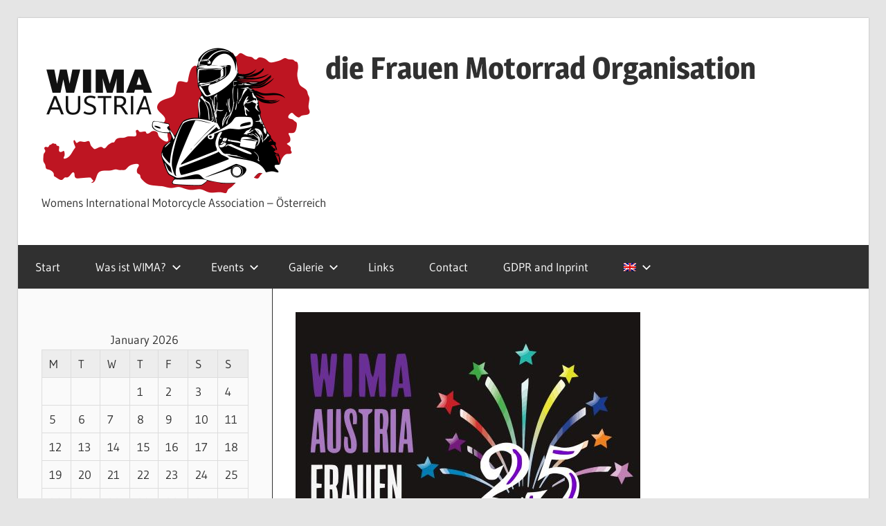

--- FILE ---
content_type: text/html; charset=UTF-8
request_url: https://wima-austria.org/2019/12/07/stammtisch/
body_size: 22350
content:
<!DOCTYPE html>
<html lang="de-DE" itemscope itemtype="https://schema.org/BlogPosting">

<head>
<meta charset="UTF-8">
<meta name="viewport" content="width=device-width, initial-scale=1">
<link rel="profile" href="http://gmpg.org/xfn/11">
<link rel="pingback" href="https://wima-austria.org/xmlrpc.php">

<title>Stammtisch &#8211;    die Frauen Motorrad Organisation</title>
<meta name='robots' content='max-image-preview:large' />
<link rel="alternate" hreflang="de" href="https://wima-austria.org/2019/12/07/stammtisch/" />
<link rel="alternate" hreflang="en" href="https://wima-austria.org/2019/12/31/round-table/?lang=en" />
<link rel="alternate" hreflang="x-default" href="https://wima-austria.org/2019/12/07/stammtisch/" />
<link rel='dns-prefetch' href='//maxcdn.bootstrapcdn.com' />
<link rel="alternate" type="application/rss+xml" title="   die Frauen Motorrad Organisation &raquo; Feed" href="https://wima-austria.org/feed/" />
<link rel="alternate" type="application/rss+xml" title="   die Frauen Motorrad Organisation &raquo; Kommentar-Feed" href="https://wima-austria.org/comments/feed/" />
<link rel="alternate" type="application/rss+xml" title="   die Frauen Motorrad Organisation &raquo; Stammtisch-Kommentar-Feed" href="https://wima-austria.org/2019/12/07/stammtisch/feed/" />
<link rel="alternate" title="oEmbed (JSON)" type="application/json+oembed" href="https://wima-austria.org/wp-json/oembed/1.0/embed?url=https%3A%2F%2Fwima-austria.org%2F2019%2F12%2F07%2Fstammtisch%2F" />
<link rel="alternate" title="oEmbed (XML)" type="text/xml+oembed" href="https://wima-austria.org/wp-json/oembed/1.0/embed?url=https%3A%2F%2Fwima-austria.org%2F2019%2F12%2F07%2Fstammtisch%2F&#038;format=xml" />
<style id='wp-img-auto-sizes-contain-inline-css' type='text/css'>
img:is([sizes=auto i],[sizes^="auto," i]){contain-intrinsic-size:3000px 1500px}
/*# sourceURL=wp-img-auto-sizes-contain-inline-css */
</style>
<link rel='stylesheet' id='eo-leaflet.js-css' href='https://wima-austria.org/wp-content/plugins/event-organiser/lib/leaflet/leaflet.min.css?ver=1.4.0' type='text/css' media='all' />
<style id='eo-leaflet.js-inline-css' type='text/css'>
.leaflet-popup-close-button{box-shadow:none!important;}
/*# sourceURL=eo-leaflet.js-inline-css */
</style>
<link rel='stylesheet' id='wellington-theme-fonts-css' href='https://wima-austria.org/wp-content/fonts/d9880a0f1399dbad0fec7c88742eb54b.css?ver=20201110' type='text/css' media='all' />
<link rel='stylesheet' id='sbi_styles-css' href='https://wima-austria.org/wp-content/plugins/instagram-feed/css/sbi-styles.min.css?ver=6.10.0' type='text/css' media='all' />
<style id='wp-emoji-styles-inline-css' type='text/css'>

	img.wp-smiley, img.emoji {
		display: inline !important;
		border: none !important;
		box-shadow: none !important;
		height: 1em !important;
		width: 1em !important;
		margin: 0 0.07em !important;
		vertical-align: -0.1em !important;
		background: none !important;
		padding: 0 !important;
	}
/*# sourceURL=wp-emoji-styles-inline-css */
</style>
<link rel='stylesheet' id='wp-block-library-css' href='https://wima-austria.org/wp-includes/css/dist/block-library/style.min.css?ver=6.9' type='text/css' media='all' />
<style id='wp-block-paragraph-inline-css' type='text/css'>
.is-small-text{font-size:.875em}.is-regular-text{font-size:1em}.is-large-text{font-size:2.25em}.is-larger-text{font-size:3em}.has-drop-cap:not(:focus):first-letter{float:left;font-size:8.4em;font-style:normal;font-weight:100;line-height:.68;margin:.05em .1em 0 0;text-transform:uppercase}body.rtl .has-drop-cap:not(:focus):first-letter{float:none;margin-left:.1em}p.has-drop-cap.has-background{overflow:hidden}:root :where(p.has-background){padding:1.25em 2.375em}:where(p.has-text-color:not(.has-link-color)) a{color:inherit}p.has-text-align-left[style*="writing-mode:vertical-lr"],p.has-text-align-right[style*="writing-mode:vertical-rl"]{rotate:180deg}
/*# sourceURL=https://wima-austria.org/wp-includes/blocks/paragraph/style.min.css */
</style>
<style id='global-styles-inline-css' type='text/css'>
:root{--wp--preset--aspect-ratio--square: 1;--wp--preset--aspect-ratio--4-3: 4/3;--wp--preset--aspect-ratio--3-4: 3/4;--wp--preset--aspect-ratio--3-2: 3/2;--wp--preset--aspect-ratio--2-3: 2/3;--wp--preset--aspect-ratio--16-9: 16/9;--wp--preset--aspect-ratio--9-16: 9/16;--wp--preset--color--black: #000000;--wp--preset--color--cyan-bluish-gray: #abb8c3;--wp--preset--color--white: #ffffff;--wp--preset--color--pale-pink: #f78da7;--wp--preset--color--vivid-red: #cf2e2e;--wp--preset--color--luminous-vivid-orange: #ff6900;--wp--preset--color--luminous-vivid-amber: #fcb900;--wp--preset--color--light-green-cyan: #7bdcb5;--wp--preset--color--vivid-green-cyan: #00d084;--wp--preset--color--pale-cyan-blue: #8ed1fc;--wp--preset--color--vivid-cyan-blue: #0693e3;--wp--preset--color--vivid-purple: #9b51e0;--wp--preset--color--primary: #ee3333;--wp--preset--color--secondary: #d51a1a;--wp--preset--color--tertiary: #bb0000;--wp--preset--color--accent: #3333ee;--wp--preset--color--highlight: #eeee33;--wp--preset--color--light-gray: #fafafa;--wp--preset--color--gray: #999999;--wp--preset--color--dark-gray: #303030;--wp--preset--gradient--vivid-cyan-blue-to-vivid-purple: linear-gradient(135deg,rgb(6,147,227) 0%,rgb(155,81,224) 100%);--wp--preset--gradient--light-green-cyan-to-vivid-green-cyan: linear-gradient(135deg,rgb(122,220,180) 0%,rgb(0,208,130) 100%);--wp--preset--gradient--luminous-vivid-amber-to-luminous-vivid-orange: linear-gradient(135deg,rgb(252,185,0) 0%,rgb(255,105,0) 100%);--wp--preset--gradient--luminous-vivid-orange-to-vivid-red: linear-gradient(135deg,rgb(255,105,0) 0%,rgb(207,46,46) 100%);--wp--preset--gradient--very-light-gray-to-cyan-bluish-gray: linear-gradient(135deg,rgb(238,238,238) 0%,rgb(169,184,195) 100%);--wp--preset--gradient--cool-to-warm-spectrum: linear-gradient(135deg,rgb(74,234,220) 0%,rgb(151,120,209) 20%,rgb(207,42,186) 40%,rgb(238,44,130) 60%,rgb(251,105,98) 80%,rgb(254,248,76) 100%);--wp--preset--gradient--blush-light-purple: linear-gradient(135deg,rgb(255,206,236) 0%,rgb(152,150,240) 100%);--wp--preset--gradient--blush-bordeaux: linear-gradient(135deg,rgb(254,205,165) 0%,rgb(254,45,45) 50%,rgb(107,0,62) 100%);--wp--preset--gradient--luminous-dusk: linear-gradient(135deg,rgb(255,203,112) 0%,rgb(199,81,192) 50%,rgb(65,88,208) 100%);--wp--preset--gradient--pale-ocean: linear-gradient(135deg,rgb(255,245,203) 0%,rgb(182,227,212) 50%,rgb(51,167,181) 100%);--wp--preset--gradient--electric-grass: linear-gradient(135deg,rgb(202,248,128) 0%,rgb(113,206,126) 100%);--wp--preset--gradient--midnight: linear-gradient(135deg,rgb(2,3,129) 0%,rgb(40,116,252) 100%);--wp--preset--font-size--small: 13px;--wp--preset--font-size--medium: 20px;--wp--preset--font-size--large: 36px;--wp--preset--font-size--x-large: 42px;--wp--preset--spacing--20: 0.44rem;--wp--preset--spacing--30: 0.67rem;--wp--preset--spacing--40: 1rem;--wp--preset--spacing--50: 1.5rem;--wp--preset--spacing--60: 2.25rem;--wp--preset--spacing--70: 3.38rem;--wp--preset--spacing--80: 5.06rem;--wp--preset--shadow--natural: 6px 6px 9px rgba(0, 0, 0, 0.2);--wp--preset--shadow--deep: 12px 12px 50px rgba(0, 0, 0, 0.4);--wp--preset--shadow--sharp: 6px 6px 0px rgba(0, 0, 0, 0.2);--wp--preset--shadow--outlined: 6px 6px 0px -3px rgb(255, 255, 255), 6px 6px rgb(0, 0, 0);--wp--preset--shadow--crisp: 6px 6px 0px rgb(0, 0, 0);}:where(.is-layout-flex){gap: 0.5em;}:where(.is-layout-grid){gap: 0.5em;}body .is-layout-flex{display: flex;}.is-layout-flex{flex-wrap: wrap;align-items: center;}.is-layout-flex > :is(*, div){margin: 0;}body .is-layout-grid{display: grid;}.is-layout-grid > :is(*, div){margin: 0;}:where(.wp-block-columns.is-layout-flex){gap: 2em;}:where(.wp-block-columns.is-layout-grid){gap: 2em;}:where(.wp-block-post-template.is-layout-flex){gap: 1.25em;}:where(.wp-block-post-template.is-layout-grid){gap: 1.25em;}.has-black-color{color: var(--wp--preset--color--black) !important;}.has-cyan-bluish-gray-color{color: var(--wp--preset--color--cyan-bluish-gray) !important;}.has-white-color{color: var(--wp--preset--color--white) !important;}.has-pale-pink-color{color: var(--wp--preset--color--pale-pink) !important;}.has-vivid-red-color{color: var(--wp--preset--color--vivid-red) !important;}.has-luminous-vivid-orange-color{color: var(--wp--preset--color--luminous-vivid-orange) !important;}.has-luminous-vivid-amber-color{color: var(--wp--preset--color--luminous-vivid-amber) !important;}.has-light-green-cyan-color{color: var(--wp--preset--color--light-green-cyan) !important;}.has-vivid-green-cyan-color{color: var(--wp--preset--color--vivid-green-cyan) !important;}.has-pale-cyan-blue-color{color: var(--wp--preset--color--pale-cyan-blue) !important;}.has-vivid-cyan-blue-color{color: var(--wp--preset--color--vivid-cyan-blue) !important;}.has-vivid-purple-color{color: var(--wp--preset--color--vivid-purple) !important;}.has-black-background-color{background-color: var(--wp--preset--color--black) !important;}.has-cyan-bluish-gray-background-color{background-color: var(--wp--preset--color--cyan-bluish-gray) !important;}.has-white-background-color{background-color: var(--wp--preset--color--white) !important;}.has-pale-pink-background-color{background-color: var(--wp--preset--color--pale-pink) !important;}.has-vivid-red-background-color{background-color: var(--wp--preset--color--vivid-red) !important;}.has-luminous-vivid-orange-background-color{background-color: var(--wp--preset--color--luminous-vivid-orange) !important;}.has-luminous-vivid-amber-background-color{background-color: var(--wp--preset--color--luminous-vivid-amber) !important;}.has-light-green-cyan-background-color{background-color: var(--wp--preset--color--light-green-cyan) !important;}.has-vivid-green-cyan-background-color{background-color: var(--wp--preset--color--vivid-green-cyan) !important;}.has-pale-cyan-blue-background-color{background-color: var(--wp--preset--color--pale-cyan-blue) !important;}.has-vivid-cyan-blue-background-color{background-color: var(--wp--preset--color--vivid-cyan-blue) !important;}.has-vivid-purple-background-color{background-color: var(--wp--preset--color--vivid-purple) !important;}.has-black-border-color{border-color: var(--wp--preset--color--black) !important;}.has-cyan-bluish-gray-border-color{border-color: var(--wp--preset--color--cyan-bluish-gray) !important;}.has-white-border-color{border-color: var(--wp--preset--color--white) !important;}.has-pale-pink-border-color{border-color: var(--wp--preset--color--pale-pink) !important;}.has-vivid-red-border-color{border-color: var(--wp--preset--color--vivid-red) !important;}.has-luminous-vivid-orange-border-color{border-color: var(--wp--preset--color--luminous-vivid-orange) !important;}.has-luminous-vivid-amber-border-color{border-color: var(--wp--preset--color--luminous-vivid-amber) !important;}.has-light-green-cyan-border-color{border-color: var(--wp--preset--color--light-green-cyan) !important;}.has-vivid-green-cyan-border-color{border-color: var(--wp--preset--color--vivid-green-cyan) !important;}.has-pale-cyan-blue-border-color{border-color: var(--wp--preset--color--pale-cyan-blue) !important;}.has-vivid-cyan-blue-border-color{border-color: var(--wp--preset--color--vivid-cyan-blue) !important;}.has-vivid-purple-border-color{border-color: var(--wp--preset--color--vivid-purple) !important;}.has-vivid-cyan-blue-to-vivid-purple-gradient-background{background: var(--wp--preset--gradient--vivid-cyan-blue-to-vivid-purple) !important;}.has-light-green-cyan-to-vivid-green-cyan-gradient-background{background: var(--wp--preset--gradient--light-green-cyan-to-vivid-green-cyan) !important;}.has-luminous-vivid-amber-to-luminous-vivid-orange-gradient-background{background: var(--wp--preset--gradient--luminous-vivid-amber-to-luminous-vivid-orange) !important;}.has-luminous-vivid-orange-to-vivid-red-gradient-background{background: var(--wp--preset--gradient--luminous-vivid-orange-to-vivid-red) !important;}.has-very-light-gray-to-cyan-bluish-gray-gradient-background{background: var(--wp--preset--gradient--very-light-gray-to-cyan-bluish-gray) !important;}.has-cool-to-warm-spectrum-gradient-background{background: var(--wp--preset--gradient--cool-to-warm-spectrum) !important;}.has-blush-light-purple-gradient-background{background: var(--wp--preset--gradient--blush-light-purple) !important;}.has-blush-bordeaux-gradient-background{background: var(--wp--preset--gradient--blush-bordeaux) !important;}.has-luminous-dusk-gradient-background{background: var(--wp--preset--gradient--luminous-dusk) !important;}.has-pale-ocean-gradient-background{background: var(--wp--preset--gradient--pale-ocean) !important;}.has-electric-grass-gradient-background{background: var(--wp--preset--gradient--electric-grass) !important;}.has-midnight-gradient-background{background: var(--wp--preset--gradient--midnight) !important;}.has-small-font-size{font-size: var(--wp--preset--font-size--small) !important;}.has-medium-font-size{font-size: var(--wp--preset--font-size--medium) !important;}.has-large-font-size{font-size: var(--wp--preset--font-size--large) !important;}.has-x-large-font-size{font-size: var(--wp--preset--font-size--x-large) !important;}
/*# sourceURL=global-styles-inline-css */
</style>

<style id='classic-theme-styles-inline-css' type='text/css'>
/*! This file is auto-generated */
.wp-block-button__link{color:#fff;background-color:#32373c;border-radius:9999px;box-shadow:none;text-decoration:none;padding:calc(.667em + 2px) calc(1.333em + 2px);font-size:1.125em}.wp-block-file__button{background:#32373c;color:#fff;text-decoration:none}
/*# sourceURL=/wp-includes/css/classic-themes.min.css */
</style>
<link rel='stylesheet' id='email-subscribers-css' href='https://wima-austria.org/wp-content/plugins/email-subscribers/lite/public/css/email-subscribers-public.css?ver=5.9.13' type='text/css' media='all' />
<link rel='stylesheet' id='foobox-free-min-css' href='https://wima-austria.org/wp-content/plugins/foobox-image-lightbox/free/css/foobox.free.min.css?ver=2.7.35' type='text/css' media='all' />
<link rel='stylesheet' id='video-embed-privacy-css' href='https://wima-austria.org/wp-content/plugins/video-embed-privacy/video-embed-privacy.css?ver=6.9' type='text/css' media='all' />
<link rel='stylesheet' id='cff-css' href='https://wima-austria.org/wp-content/plugins/custom-facebook-feed/assets/css/cff-style.min.css?ver=4.3.4' type='text/css' media='all' />
<link rel='stylesheet' id='sb-font-awesome-css' href='https://maxcdn.bootstrapcdn.com/font-awesome/4.7.0/css/font-awesome.min.css?ver=6.9' type='text/css' media='all' />
<link rel='stylesheet' id='wpml-legacy-post-translations-0-css' href='https://wima-austria.org/wp-content/plugins/sitepress-multilingual-cms/templates/language-switchers/legacy-post-translations/style.min.css?ver=1' type='text/css' media='all' />
<link rel='stylesheet' id='wpml-menu-item-0-css' href='https://wima-austria.org/wp-content/plugins/sitepress-multilingual-cms/templates/language-switchers/menu-item/style.min.css?ver=1' type='text/css' media='all' />
<link rel='stylesheet' id='wellington-stylesheet-css' href='https://wima-austria.org/wp-content/themes/wellington/style.css?ver=2.2.1' type='text/css' media='all' />
<style id='wellington-stylesheet-inline-css' type='text/css'>
.site-branding .custom-logo { width: 389px; }
/*# sourceURL=wellington-stylesheet-inline-css */
</style>
<link rel='stylesheet' id='wellington-safari-flexbox-fixes-css' href='https://wima-austria.org/wp-content/themes/wellington/assets/css/safari-flexbox-fixes.css?ver=20200420' type='text/css' media='all' />
<script type="text/javascript" id="wpml-cookie-js-extra">
/* <![CDATA[ */
var wpml_cookies = {"wp-wpml_current_language":{"value":"de","expires":1,"path":"/"}};
var wpml_cookies = {"wp-wpml_current_language":{"value":"de","expires":1,"path":"/"}};
//# sourceURL=wpml-cookie-js-extra
/* ]]> */
</script>
<script type="text/javascript" src="https://wima-austria.org/wp-content/plugins/sitepress-multilingual-cms/res/js/cookies/language-cookie.js?ver=486900" id="wpml-cookie-js" defer="defer" data-wp-strategy="defer"></script>
<script type="text/javascript" src="https://wima-austria.org/wp-includes/js/jquery/jquery.min.js?ver=3.7.1" id="jquery-core-js"></script>
<script type="text/javascript" src="https://wima-austria.org/wp-includes/js/jquery/jquery-migrate.min.js?ver=3.4.1" id="jquery-migrate-js"></script>
<script type="text/javascript" src="https://wima-austria.org/wp-content/themes/wellington/assets/js/svgxuse.min.js?ver=1.2.6" id="svgxuse-js"></script>
<script type="text/javascript" id="wpml-browser-redirect-js-extra">
/* <![CDATA[ */
var wpml_browser_redirect_params = {"pageLanguage":"de","languageUrls":{"de_de":"https://wima-austria.org/2019/12/07/stammtisch/","de":"https://wima-austria.org/2019/12/07/stammtisch/","en_us":"https://wima-austria.org/2019/12/31/round-table/?lang=en","en":"https://wima-austria.org/2019/12/31/round-table/?lang=en","us":"https://wima-austria.org/2019/12/31/round-table/?lang=en"},"cookie":{"name":"_icl_visitor_lang_js","domain":"wima-austria.org","path":"/","expiration":24}};
//# sourceURL=wpml-browser-redirect-js-extra
/* ]]> */
</script>
<script type="text/javascript" src="https://wima-austria.org/wp-content/plugins/sitepress-multilingual-cms/dist/js/browser-redirect/app.js?ver=486900" id="wpml-browser-redirect-js"></script>
<script type="text/javascript" id="foobox-free-min-js-before">
/* <![CDATA[ */
/* Run FooBox FREE (v2.7.35) */
var FOOBOX = window.FOOBOX = {
	ready: true,
	disableOthers: true,
	o: {wordpress: { enabled: true }, fitToScreen:true, countMessage:'Bild %i aus %total', captions: { onlyShowOnHover: true, dataTitle: ["captionTitle","title"], dataDesc: ["captionDesc","description"] }, rel: '', excludes:'.fbx-link,.nofoobox,.nolightbox,a[href*="pinterest.com/pin/create/button/"]', affiliate : { enabled: false }, error: "Inhalt konnte nicht geladen werden"},
	selectors: [
		".gallery", ".wp-block-gallery", ".wp-caption", ".wp-block-image", "a:has(img[class*=wp-image-])", ".foobox"
	],
	pre: function( $ ){
		// Custom JavaScript (Pre)
		
	},
	post: function( $ ){
		// Custom JavaScript (Post)
		
		// Custom Captions Code
		
	},
	custom: function( $ ){
		// Custom Extra JS
		
	}
};
//# sourceURL=foobox-free-min-js-before
/* ]]> */
</script>
<script type="text/javascript" src="https://wima-austria.org/wp-content/plugins/foobox-image-lightbox/free/js/foobox.free.min.js?ver=2.7.35" id="foobox-free-min-js"></script>

<!-- OG: 3.3.8 -->
<meta property="og:image" content="https://wima-austria.org/wp-content/uploads/2019/12/Wima-Austria-Frauen-Motorrad-Organisation-25th-Jubilaeum-kleines-Motorrad-schwarz-Hintergrund.jpg"><meta property="og:image:secure_url" content="https://wima-austria.org/wp-content/uploads/2019/12/Wima-Austria-Frauen-Motorrad-Organisation-25th-Jubilaeum-kleines-Motorrad-schwarz-Hintergrund.jpg"><meta property="og:image:width" content="498"><meta property="og:image:height" content="501"><meta property="og:image:alt" content="Wima-Austria-Frauen-Motorrad-Organisation-25th-Jubilaeum-kleines-Motorrad-schwarz-Hintergrund"><meta property="og:image:type" content="image/jpeg"><meta property="og:description" content="Unser nächster Stammtisch: Di, 2. November 2021, Beginn ab 19 Uhr, Im : Gasthof Assmayer, Klärgasse 5, 1120 Wien Wir sind auch auf Facebook: facebook.com/wima.austria"><meta property="og:type" content="article"><meta property="og:locale" content="de"><meta property="og:locale:alternate" content="de_DE"><meta property="og:locale:alternate" content="en_US"><meta property="og:site_name" content="die Frauen Motorrad Organisation"><meta property="og:title" content="Stammtisch"><meta property="og:url" content="https://wima-austria.org/2019/12/07/stammtisch/"><meta property="og:updated_time" content="2021-10-06T12:31:27+02:00">
<meta property="article:tag" content="Frauen mit Motorrad"><meta property="article:tag" content="Frauen Motorrad treffen"><meta property="article:tag" content="Gasthof Assmayer"><meta property="article:tag" content="Round table"><meta property="article:tag" content="Stammtisch neu"><meta property="article:published_time" content="2019-12-06T23:54:00+00:00"><meta property="article:modified_time" content="2021-10-06T10:31:27+00:00"><meta property="article:section" content="Stammtisch"><meta property="article:author:first_name" content="Versya"><meta property="article:author:username" content="Versy&#039;a">
<meta property="twitter:partner" content="ogwp"><meta property="twitter:card" content="summary"><meta property="twitter:image" content="https://wima-austria.org/wp-content/uploads/2019/12/Wima-Austria-Frauen-Motorrad-Organisation-25th-Jubilaeum-kleines-Motorrad-schwarz-Hintergrund.jpg"><meta property="twitter:image:alt" content="Wima-Austria-Frauen-Motorrad-Organisation-25th-Jubilaeum-kleines-Motorrad-schwarz-Hintergrund"><meta property="twitter:title" content="Stammtisch"><meta property="twitter:description" content="Unser nächster Stammtisch: Di, 2. November 2021, Beginn ab 19 Uhr, Im : Gasthof Assmayer, Klärgasse 5, 1120 Wien Wir sind auch auf Facebook: facebook.com/wima.austria"><meta property="twitter:url" content="https://wima-austria.org/2019/12/07/stammtisch/"><meta property="twitter:label1" content="Reading time"><meta property="twitter:data1" content="Less than a minute">
<meta itemprop="image" content="https://wima-austria.org/wp-content/uploads/2019/12/Wima-Austria-Frauen-Motorrad-Organisation-25th-Jubilaeum-kleines-Motorrad-schwarz-Hintergrund.jpg"><meta itemprop="name" content="Stammtisch"><meta itemprop="description" content="Unser nächster Stammtisch: Di, 2. November 2021, Beginn ab 19 Uhr, Im : Gasthof Assmayer, Klärgasse 5, 1120 Wien Wir sind auch auf Facebook: facebook.com/wima.austria"><meta itemprop="datePublished" content="2019-12-06"><meta itemprop="dateModified" content="2021-10-06T10:31:27+00:00">
<meta property="profile:first_name" content="Versya"><meta property="profile:username" content="Versy&#039;a">
<!-- /OG -->

<link rel="https://api.w.org/" href="https://wima-austria.org/wp-json/" /><link rel="alternate" title="JSON" type="application/json" href="https://wima-austria.org/wp-json/wp/v2/posts/3953" /><link rel="EditURI" type="application/rsd+xml" title="RSD" href="https://wima-austria.org/xmlrpc.php?rsd" />
<meta name="generator" content="WordPress 6.9" />
<link rel="canonical" href="https://wima-austria.org/2019/12/07/stammtisch/" />
<link rel='shortlink' href='https://wima-austria.org/?p=3953' />
<meta name="generator" content="WPML ver:4.8.6 stt:1,3;" />
<style type="text/css">.recentcomments a{display:inline !important;padding:0 !important;margin:0 !important;}</style><link rel="icon" href="https://wima-austria.org/wp-content/uploads/2025/08/cropped-wima-Logo-25-32x32.png" sizes="32x32" />
<link rel="icon" href="https://wima-austria.org/wp-content/uploads/2025/08/cropped-wima-Logo-25-192x192.png" sizes="192x192" />
<link rel="apple-touch-icon" href="https://wima-austria.org/wp-content/uploads/2025/08/cropped-wima-Logo-25-180x180.png" />
<meta name="msapplication-TileImage" content="https://wima-austria.org/wp-content/uploads/2025/08/cropped-wima-Logo-25-270x270.png" />
<link rel='stylesheet' id='eo_front-css' href='https://wima-austria.org/wp-content/plugins/event-organiser/css/eventorganiser-front-end.min.css?ver=3.12.5' type='text/css' media='all' />
<link rel='stylesheet' id='eo_calendar-style-css' href='https://wima-austria.org/wp-content/plugins/event-organiser/css/fullcalendar.min.css?ver=3.12.5' type='text/css' media='all' />
</head>

<body class="wp-singular post-template-default single single-post postid-3953 single-format-standard wp-custom-logo wp-embed-responsive wp-theme-wellington sidebar-left post-layout-one-column">

	
	<div id="header-top" class="header-bar-wrap"></div>

	<div id="page" class="hfeed site">

		<a class="skip-link screen-reader-text" href="#content">Zum Inhalt springen</a>

		
		<header id="masthead" class="site-header clearfix" role="banner">

			<div class="header-main container clearfix">

				<div id="logo" class="site-branding clearfix">

					<a href="https://wima-austria.org/" class="custom-logo-link" rel="home"><img width="778" height="430" src="https://wima-austria.org/wp-content/uploads/2025/08/cropped-wima-Logo-25.webp" class="custom-logo" alt="   die Frauen Motorrad Organisation" decoding="async" fetchpriority="high" srcset="https://wima-austria.org/wp-content/uploads/2025/08/cropped-wima-Logo-25.webp 778w, https://wima-austria.org/wp-content/uploads/2025/08/cropped-wima-Logo-25-300x166.webp 300w, https://wima-austria.org/wp-content/uploads/2025/08/cropped-wima-Logo-25-768x424.webp 768w" sizes="(max-width: 778px) 100vw, 778px" /></a>					
			<p class="site-title"><a href="https://wima-austria.org/" rel="home">   die Frauen Motorrad Organisation</a></p>

								
			<p class="site-description">       Womens International Motorcycle Association &#8211; Österreich</p>

			
				</div><!-- .site-branding -->

				<div class="header-widgets clearfix">

					
				</div><!-- .header-widgets -->

			</div><!-- .header-main -->

			

	<div id="main-navigation-wrap" class="primary-navigation-wrap">

		
		<button class="primary-menu-toggle menu-toggle" aria-controls="primary-menu" aria-expanded="false" >
			<svg class="icon icon-menu" aria-hidden="true" role="img"> <use xlink:href="https://wima-austria.org/wp-content/themes/wellington/assets/icons/genericons-neue.svg#menu"></use> </svg><svg class="icon icon-close" aria-hidden="true" role="img"> <use xlink:href="https://wima-austria.org/wp-content/themes/wellington/assets/icons/genericons-neue.svg#close"></use> </svg>			<span class="menu-toggle-text">Navigation</span>
		</button>

		<div class="primary-navigation">

			<nav id="site-navigation" class="main-navigation" role="navigation"  aria-label="Primäres Menü">

				<ul id="primary-menu" class="menu"><li id="menu-item-5934" class="menu-item menu-item-type-custom menu-item-object-custom menu-item-home menu-item-5934"><a href="https://wima-austria.org/">Startseite</a></li>
<li id="menu-item-5931" class="menu-item menu-item-type-post_type menu-item-object-page menu-item-has-children menu-item-5931"><a href="https://wima-austria.org/gallerie/">Galerie &amp; Social Media<svg class="icon icon-expand" aria-hidden="true" role="img"> <use xlink:href="https://wima-austria.org/wp-content/themes/wellington/assets/icons/genericons-neue.svg#expand"></use> </svg></a>
<ul class="sub-menu">
	<li id="menu-item-8459" class="menu-item menu-item-type-post_type menu-item-object-page menu-item-8459"><a href="https://wima-austria.org/instagram-gallerie/">Instagram Gallerie</a></li>
	<li id="menu-item-13845" class="menu-item menu-item-type-post_type menu-item-object-page menu-item-13845"><a href="https://wima-austria.org/facebook/">Facebook</a></li>
</ul>
</li>
<li id="menu-item-5933" class="menu-item menu-item-type-post_type menu-item-object-page menu-item-has-children menu-item-5933"><a href="https://wima-austria.org/whoweare/">Was ist WIMA?<svg class="icon icon-expand" aria-hidden="true" role="img"> <use xlink:href="https://wima-austria.org/wp-content/themes/wellington/assets/icons/genericons-neue.svg#expand"></use> </svg></a>
<ul class="sub-menu">
	<li id="menu-item-5945" class="menu-item menu-item-type-post_type menu-item-object-page menu-item-has-children menu-item-5945"><a href="https://wima-austria.org/whoweare/wima-oesterreich/">WIMA Österreich<svg class="icon icon-expand" aria-hidden="true" role="img"> <use xlink:href="https://wima-austria.org/wp-content/themes/wellington/assets/icons/genericons-neue.svg#expand"></use> </svg></a>
	<ul class="sub-menu">
		<li id="menu-item-8853" class="menu-item menu-item-type-post_type menu-item-object-page menu-item-8853"><a href="https://wima-austria.org/vereinsstatuten/">Vereinsstatuten</a></li>
		<li id="menu-item-8859" class="menu-item menu-item-type-post_type menu-item-object-page menu-item-8859"><a href="https://wima-austria.org/mitgliedschaft/">Mitgliedschaft und Aufnahmeantrag</a></li>
		<li id="menu-item-10129" class="menu-item menu-item-type-post_type menu-item-object-page menu-item-10129"><a href="https://wima-austria.org/whoweare/wima-oesterreich/mitglieder/">Für WIMA&#8217;s</a></li>
	</ul>
</li>
	<li id="menu-item-5946" class="menu-item menu-item-type-post_type menu-item-object-page menu-item-5946"><a href="https://wima-austria.org/whoweare/wima-international/">WIMA international</a></li>
</ul>
</li>
<li id="menu-item-11414" class="menu-item menu-item-type-post_type menu-item-object-page menu-item-has-children menu-item-11414"><a href="https://wima-austria.org/test-termin/">Termine und Events<svg class="icon icon-expand" aria-hidden="true" role="img"> <use xlink:href="https://wima-austria.org/wp-content/themes/wellington/assets/icons/genericons-neue.svg#expand"></use> </svg></a>
<ul class="sub-menu">
	<li id="menu-item-5943" class="menu-item menu-item-type-post_type menu-item-object-page menu-item-5943"><a href="https://wima-austria.org/ausfahrten/touren-und-ausfluege/">Touren und Trainings</a></li>
	<li id="menu-item-5944" class="menu-item menu-item-type-post_type menu-item-object-page menu-item-5944"><a href="https://wima-austria.org/ausfahrten/226-2/">Rallies</a></li>
</ul>
</li>
<li id="menu-item-5930" class="menu-item menu-item-type-post_type menu-item-object-page menu-item-5930"><a href="https://wima-austria.org/links/">Links</a></li>
<li id="menu-item-5929" class="menu-item menu-item-type-post_type menu-item-object-page menu-item-has-children menu-item-5929"><a href="https://wima-austria.org/kontakt/">Kontakt<svg class="icon icon-expand" aria-hidden="true" role="img"> <use xlink:href="https://wima-austria.org/wp-content/themes/wellington/assets/icons/genericons-neue.svg#expand"></use> </svg></a>
<ul class="sub-menu">
	<li id="menu-item-8832" class="menu-item menu-item-type-post_type menu-item-object-page menu-item-8832"><a href="https://wima-austria.org/mitgliedschaft/">Mitgliedschaft und Aufnahmeantrag</a></li>
</ul>
</li>
<li id="menu-item-5928" class="menu-item menu-item-type-post_type menu-item-object-page menu-item-privacy-policy menu-item-5928"><a rel="privacy-policy" href="https://wima-austria.org/datenschutz/">DSGVO und Impressum</a></li>
<li id="menu-item-wpml-ls-4-de" class="menu-item wpml-ls-slot-4 wpml-ls-item wpml-ls-item-de wpml-ls-current-language wpml-ls-menu-item wpml-ls-first-item menu-item-type-wpml_ls_menu_item menu-item-object-wpml_ls_menu_item menu-item-has-children menu-item-wpml-ls-4-de"><a href="https://wima-austria.org/2019/12/07/stammtisch/" role="menuitem"><img
            class="wpml-ls-flag"
            src="https://wima-austria.org/wp-content/plugins/sitepress-multilingual-cms/res/flags/de.png"
            alt="Deutsch"
            width=18
            height=12
    /><svg class="icon icon-expand" aria-hidden="true" role="img"> <use xlink:href="https://wima-austria.org/wp-content/themes/wellington/assets/icons/genericons-neue.svg#expand"></use> </svg></a>
<ul class="sub-menu">
	<li id="menu-item-wpml-ls-4-en" class="menu-item wpml-ls-slot-4 wpml-ls-item wpml-ls-item-en wpml-ls-menu-item wpml-ls-last-item menu-item-type-wpml_ls_menu_item menu-item-object-wpml_ls_menu_item menu-item-wpml-ls-4-en"><a href="https://wima-austria.org/2019/12/31/round-table/?lang=en" title="Zu Englisch wechseln" aria-label="Zu Englisch wechseln" role="menuitem"><img
            class="wpml-ls-flag"
            src="https://wima-austria.org/wp-content/plugins/sitepress-multilingual-cms/res/flags/en.png"
            alt="Englisch"
            width=18
            height=12
    /></a></li>
</ul>
</li>
</ul>			</nav><!-- #site-navigation -->

		</div><!-- .primary-navigation -->

	</div>



		</header><!-- #masthead -->

		
		
		
		
		<div id="content" class="site-content container clearfix">

	<section id="primary" class="content-single content-area">
		<main id="main" class="site-main" role="main">

		
<article id="post-3953" class="post-3953 post type-post status-publish format-standard has-post-thumbnail hentry category-stammtisch tag-frauen-mit-motorrad tag-frauen-motorrad-treffen tag-gasthof-assmayer tag-round-table tag-stammtisch-neu">

	<img width="498" height="501" src="https://wima-austria.org/wp-content/uploads/2019/12/Wima-Austria-Frauen-Motorrad-Organisation-25th-Jubilaeum-kleines-Motorrad-schwarz-Hintergrund.jpg" class="attachment-post-thumbnail size-post-thumbnail wp-post-image" alt="" decoding="async" srcset="https://wima-austria.org/wp-content/uploads/2019/12/Wima-Austria-Frauen-Motorrad-Organisation-25th-Jubilaeum-kleines-Motorrad-schwarz-Hintergrund.jpg 498w, https://wima-austria.org/wp-content/uploads/2019/12/Wima-Austria-Frauen-Motorrad-Organisation-25th-Jubilaeum-kleines-Motorrad-schwarz-Hintergrund-298x300.jpg 298w" sizes="(max-width: 498px) 100vw, 498px" />
	<header class="entry-header">

		<div class="entry-meta"><span class="meta-date"><a href="https://wima-austria.org/2019/12/07/stammtisch/" title="0:54" rel="bookmark"><time class="entry-date published updated" datetime="2019-12-07T00:54:00+01:00">7. Dezember 2019</time></a></span><span class="meta-author"> <span class="author vcard"><a class="url fn n" href="https://wima-austria.org/author/versya/" title="Alle Beiträge von Versy&#039;a anzeigen" rel="author">Versy&#039;a</a></span></span></div>
		<h1 class="entry-title">Stammtisch</h1>
	</header><!-- .entry-header -->

	<div class="entry-content clearfix">

		
<p>Unser nächster Stammtisch:</p>



<p><strong>Di, 2. November 2021, Beginn ab 19 Uhr</strong>,</p>



<p>Im :  Gasthof Assmayer, Klärgasse 5, 1120 Wien<br></p>



<p>Wir sind auch auf Facebook: <a href="https://www.facebook.com/wima.austria">facebook.com/wima.austria</a></p>

		
	</div><!-- .entry-content -->

	<footer class="entry-footer">

		
		<div class="entry-categories clearfix">
			<span class="meta-categories">
				<a href="https://wima-austria.org/category/stammtisch/" rel="category tag">Stammtisch</a>			</span>
		</div><!-- .entry-categories -->

				
			<div class="entry-tags clearfix">
				<span class="meta-tags">
					<a href="https://wima-austria.org/tag/frauen-mit-motorrad/" rel="tag">Frauen mit Motorrad</a><a href="https://wima-austria.org/tag/frauen-motorrad-treffen/" rel="tag">Frauen Motorrad treffen</a><a href="https://wima-austria.org/tag/gasthof-assmayer/" rel="tag">Gasthof Assmayer</a><a href="https://wima-austria.org/tag/round-table/" rel="tag">Round table</a><a href="https://wima-austria.org/tag/stammtisch-neu/" rel="tag">Stammtisch neu</a>				</span>
			</div><!-- .entry-tags -->

							
	<nav class="navigation post-navigation" aria-label="Beiträge">
		<h2 class="screen-reader-text">Beitragsnavigation</h2>
		<div class="nav-links"><div class="nav-previous"><a href="https://wima-austria.org/2019/11/21/weihnachtspunsch/" rel="prev"><span class="screen-reader-text">Vorheriger Beitrag:</span>Weihnachtspunsch</a></div><div class="nav-next"><a href="https://wima-austria.org/2020/01/03/wima-austria-ausblick/" rel="next"><span class="screen-reader-text">Nächster Beitrag:</span>Wima Austria Ausblick</a></div></div>
	</nav>
	</footer><!-- .entry-footer -->

</article>

<div id="comments" class="comments-area">

	
	
		<header class="comments-header">

			<h2 class="comments-title">
				3 Kommentare			</h2>

		</header><!-- .comment-header -->

		
		<ol class="comment-list">
					<li id="comment-102" class="comment even thread-even depth-1 parent">
			<article id="div-comment-102" class="comment-body">
				<footer class="comment-meta">
					<div class="comment-author vcard">
						<img alt='' src='https://secure.gravatar.com/avatar/2553e8722e4d5310325606abe51b458e9bac79ebc2a88faef7ab37a5baec9dd5?s=56&#038;d=mm&#038;r=pg' srcset='https://secure.gravatar.com/avatar/2553e8722e4d5310325606abe51b458e9bac79ebc2a88faef7ab37a5baec9dd5?s=112&#038;d=mm&#038;r=pg 2x' class='avatar avatar-56 photo' height='56' width='56' decoding='async'/>						<b class="fn"><a href="https://www.schraegesleben.at" class="url" rel="ugc external nofollow">Versya</a></b> <span class="says">sagt:</span>					</div><!-- .comment-author -->

					<div class="comment-metadata">
						<a href="https://wima-austria.org/2019/12/07/stammtisch/#comment-102"><time datetime="2021-07-23T20:29:46+02:00">23. Juli 2021 um 20:29 Uhr</time></a>					</div><!-- .comment-metadata -->

									</footer><!-- .comment-meta -->

				<div class="comment-content">
					<p>Liebe Gerda,<br />
natürlich könnt Ihr gerne beide am Stammtisch vorbei schauen. Wir würden uns freuen!<br />
Die Tischreservierung wird auf WIMA lauten.</p>
<p>LG und wir sehen uns<br />
Chris</p>
				</div><!-- .comment-content -->

				<div class="reply"><a rel="nofollow" class="comment-reply-link" href="https://wima-austria.org/2019/12/07/stammtisch/?replytocom=102#respond" data-commentid="102" data-postid="3953" data-belowelement="div-comment-102" data-respondelement="respond" data-replyto="Auf Versya antworten" aria-label="Auf Versya antworten">Antworten</a></div>			</article><!-- .comment-body -->
		<ol class="children">
		<li id="comment-103" class="comment odd alt depth-2">
			<article id="div-comment-103" class="comment-body">
				<footer class="comment-meta">
					<div class="comment-author vcard">
						<img alt='' src='https://secure.gravatar.com/avatar/d4f1c524c70a480a66923567bf8cda19eac39f92fdc9d9166834b9651f5fc884?s=56&#038;d=mm&#038;r=pg' srcset='https://secure.gravatar.com/avatar/d4f1c524c70a480a66923567bf8cda19eac39f92fdc9d9166834b9651f5fc884?s=112&#038;d=mm&#038;r=pg 2x' class='avatar avatar-56 photo' height='56' width='56' decoding='async'/>						<b class="fn">Gerda Melcher</b> <span class="says">sagt:</span>					</div><!-- .comment-author -->

					<div class="comment-metadata">
						<a href="https://wima-austria.org/2019/12/07/stammtisch/#comment-103"><time datetime="2021-07-23T20:53:26+02:00">23. Juli 2021 um 20:53 Uhr</time></a>					</div><!-- .comment-metadata -->

									</footer><!-- .comment-meta -->

				<div class="comment-content">
					<p>Super! Bis bald 🙂<br />
LG Gerda</p>
				</div><!-- .comment-content -->

				<div class="reply"><a rel="nofollow" class="comment-reply-link" href="https://wima-austria.org/2019/12/07/stammtisch/?replytocom=103#respond" data-commentid="103" data-postid="3953" data-belowelement="div-comment-103" data-respondelement="respond" data-replyto="Auf Gerda Melcher antworten" aria-label="Auf Gerda Melcher antworten">Antworten</a></div>			</article><!-- .comment-body -->
		</li><!-- #comment-## -->
</ol><!-- .children -->
</li><!-- #comment-## -->
		<li id="comment-101" class="comment even thread-odd thread-alt depth-1">
			<article id="div-comment-101" class="comment-body">
				<footer class="comment-meta">
					<div class="comment-author vcard">
						<img alt='' src='https://secure.gravatar.com/avatar/d4f1c524c70a480a66923567bf8cda19eac39f92fdc9d9166834b9651f5fc884?s=56&#038;d=mm&#038;r=pg' srcset='https://secure.gravatar.com/avatar/d4f1c524c70a480a66923567bf8cda19eac39f92fdc9d9166834b9651f5fc884?s=112&#038;d=mm&#038;r=pg 2x' class='avatar avatar-56 photo' height='56' width='56' loading='lazy' decoding='async'/>						<b class="fn">Gerda Melcher</b> <span class="says">sagt:</span>					</div><!-- .comment-author -->

					<div class="comment-metadata">
						<a href="https://wima-austria.org/2019/12/07/stammtisch/#comment-101"><time datetime="2021-07-23T13:52:19+02:00">23. Juli 2021 um 13:52 Uhr</time></a>					</div><!-- .comment-metadata -->

									</footer><!-- .comment-meta -->

				<div class="comment-content">
					<p>Hallo,<br />
Ich, Gerda Melcher (45) und absoluter Führerscheinneuling( Mai 2021) würde euch gerne beim Stammtisch live in der Creperie am 3.8. 2021 kennenlernen. Meine Freundin Lisa Heinzemann ( fährt seit ca 2 Jahren ) wäre auch gerne dabei.<br />
Würde mich freuen, wenn es klappt.<br />
Liebe Grüße,<br />
Gerda</p>
				</div><!-- .comment-content -->

				<div class="reply"><a rel="nofollow" class="comment-reply-link" href="https://wima-austria.org/2019/12/07/stammtisch/?replytocom=101#respond" data-commentid="101" data-postid="3953" data-belowelement="div-comment-101" data-respondelement="respond" data-replyto="Auf Gerda Melcher antworten" aria-label="Auf Gerda Melcher antworten">Antworten</a></div>			</article><!-- .comment-body -->
		</li><!-- #comment-## -->
		</ol><!-- .comment-list -->

		
	
	
		<div id="respond" class="comment-respond">
		<h3 id="reply-title" class="comment-reply-title"><span>Kommentar hinterlassen</span> <small><a rel="nofollow" id="cancel-comment-reply-link" href="/2019/12/07/stammtisch/#respond" style="display:none;">Antwort abbrechen</a></small></h3><form action="https://wima-austria.org/wp-comments-post.php" method="post" id="commentform" class="comment-form"><p class="comment-notes"><span id="email-notes">Deine E-Mail-Adresse wird nicht veröffentlicht.</span> <span class="required-field-message">Erforderliche Felder sind mit <span class="required">*</span> markiert</span></p><p class="comment-form-comment"><label for="comment">Kommentar <span class="required">*</span></label> <textarea autocomplete="new-password"  id="d551c7a33d"  name="d551c7a33d"   cols="45" rows="8" maxlength="65525" required></textarea><textarea id="comment" aria-label="hp-comment" aria-hidden="true" name="comment" autocomplete="new-password" style="padding:0 !important;clip:rect(1px, 1px, 1px, 1px) !important;position:absolute !important;white-space:nowrap !important;height:1px !important;width:1px !important;overflow:hidden !important;" tabindex="-1"></textarea><script data-noptimize>document.getElementById("comment").setAttribute( "id", "a70ec7e67701b669a73f68e45b211b41" );document.getElementById("d551c7a33d").setAttribute( "id", "comment" );</script></p><input name="wpml_language_code" type="hidden" value="de" /><p class="comment-form-author"><label for="author">Name <span class="required">*</span></label> <input id="author" name="author" type="text" value="" size="30" maxlength="245" autocomplete="name" required /></p>
<p class="comment-form-email"><label for="email">E-Mail-Adresse <span class="required">*</span></label> <input id="email" name="email" type="email" value="" size="30" maxlength="100" aria-describedby="email-notes" autocomplete="email" required /></p>
<p class="comment-form-url"><label for="url">Website</label> <input id="url" name="url" type="url" value="" size="30" maxlength="200" autocomplete="url" /></p>
<p class="comment-form-cookies-consent"><input id="wp-comment-cookies-consent" name="wp-comment-cookies-consent" type="checkbox" value="yes" /> <label for="wp-comment-cookies-consent">Meinen Namen, meine E-Mail-Adresse und meine Website in diesem Browser für die nächste Kommentierung speichern.</label></p>
<p class="form-submit"><input name="submit" type="submit" id="submit" class="submit" value="Kommentar abschicken" /> <input type='hidden' name='comment_post_ID' value='3953' id='comment_post_ID' />
<input type='hidden' name='comment_parent' id='comment_parent' value='0' />
</p></form>	</div><!-- #respond -->
	
</div><!-- #comments -->

		</main><!-- #main -->
	</section><!-- #primary -->

	
	<section id="secondary" class="sidebar widget-area clearfix" role="complementary">

		<aside id="block-3" class="widget widget_block clearfix"><p><div class="widget_calendar eo-calendar eo-calendar-shortcode eo_widget_calendar" id="eo_shortcode_calendar_0"><div id="eo_shortcode_calendar_0_content" class="eo-widget-cal-wrap" data-eo-widget-cal-id="eo_shortcode_calendar_0"><table id='wp-calendar'><caption> Januar 2026 </caption><thead><tr><th title='Montag' scope='col'>M</th><th title='Dienstag' scope='col'>D</th><th title='Mittwoch' scope='col'>M</th><th title='Donnerstag' scope='col'>D</th><th title='Freitag' scope='col'>F</th><th title='Samstag' scope='col'>S</th><th title='Sonntag' scope='col'>S</th></tr></thead><tbody><tr><td class="pad eo-before-month" colspan="1">&nbsp;</td><td class="pad eo-before-month" colspan="1">&nbsp;</td><td class="pad eo-before-month" colspan="1">&nbsp;</td><td data-eo-wc-date='2026-01-01' class='eo-past-date'> 1 </td><td data-eo-wc-date='2026-01-02' class='eo-past-date'> 2 </td><td data-eo-wc-date='2026-01-03' class='eo-past-date'> 3 </td><td data-eo-wc-date='2026-01-04' class='eo-past-date'> 4 </td></tr><tr><td data-eo-wc-date='2026-01-05' class='eo-past-date'> 5 </td><td data-eo-wc-date='2026-01-06' class='eo-past-date'> 6 </td><td data-eo-wc-date='2026-01-07' class='eo-past-date'> 7 </td><td data-eo-wc-date='2026-01-08' class='eo-past-date'> 8 </td><td data-eo-wc-date='2026-01-09' class='eo-past-date'> 9 </td><td data-eo-wc-date='2026-01-10' class='eo-past-date'> 10 </td><td data-eo-wc-date='2026-01-11' class='eo-past-date'> 11 </td></tr><tr><td data-eo-wc-date='2026-01-12' class='eo-past-date'> 12 </td><td data-eo-wc-date='2026-01-13' class='eo-past-date'> 13 </td><td data-eo-wc-date='2026-01-14' class='eo-past-date'> 14 </td><td data-eo-wc-date='2026-01-15' class='eo-past-date'> 15 </td><td data-eo-wc-date='2026-01-16' class='eo-past-date'> 16 </td><td data-eo-wc-date='2026-01-17' class='eo-past-date'> 17 </td><td data-eo-wc-date='2026-01-18' class='today'> 18 </td></tr><tr><td data-eo-wc-date='2026-01-19' class='eo-future-date'> 19 </td><td data-eo-wc-date='2026-01-20' class='eo-future-date'> 20 </td><td data-eo-wc-date='2026-01-21' class='eo-future-date'> 21 </td><td data-eo-wc-date='2026-01-22' class='eo-future-date'> 22 </td><td data-eo-wc-date='2026-01-23' class='eo-future-date'> 23 </td><td data-eo-wc-date='2026-01-24' class='eo-future-date'> 24 </td><td data-eo-wc-date='2026-01-25' class='eo-future-date'> 25 </td></tr><tr><td data-eo-wc-date='2026-01-26' class='eo-future-date'> 26 </td><td data-eo-wc-date='2026-01-27' class='eo-future-date'> 27 </td><td data-eo-wc-date='2026-01-28' class='eo-future-date'> 28 </td><td data-eo-wc-date='2026-01-29' class='eo-future-date'> 29 </td><td data-eo-wc-date='2026-01-30' class='eo-future-date'> 30 </td><td data-eo-wc-date='2026-01-31' class='eo-future-date'> 31 </td><td class="pad eo-after-month" colspan="1">&nbsp;</td></tr></tbody><tfoot><tr>
				<td id='eo-widget-prev-month' colspan='3'><a title='Voriger Monat' href='https://wima-austria.org?eo_month=2025-12'>&laquo; Dez.</a></td>
				<td class='pad'>&nbsp;</td>
				<td id='eo-widget-next-month' colspan='3'><a title='Nächster Monat' href='https://wima-austria.org?eo_month=2026-02'> Feb. &raquo; </a></td>
			</tr></tfoot></table></div></div></p>
</aside><aside id="email-subscribers-form-3" class="widget widget_email-subscribers-form clearfix"><div class="widget-header"><h3 class="widget-title"> Abonnieren / Subscribe </h3></div><div class="emaillist" id="es_form_f1-n1"><form action="/2019/12/07/stammtisch/#es_form_f1-n1" method="post" class="es_subscription_form es_shortcode_form " id="es_subscription_form_696cd68342767" data-source="ig-es" data-form-id="1"><div class="es_caption">Anmeldeformular</div><div class="es-field-wrap"><label>Name*<br /><input type="text" name="esfpx_name" class="ig_es_form_field_name" placeholder="" value="" required="required" /></label></div><div class="es-field-wrap ig-es-form-field"><label class="es-field-label">Email*<br /><input class="es_required_field es_txt_email ig_es_form_field_email ig-es-form-input" type="email" name="esfpx_email" value="" placeholder="" required="required" /></label></div><input type="hidden" name="esfpx_lists[]" value="5875cbc11c46" /><input type="hidden" name="esfpx_form_id" value="1" /><input type="hidden" name="es" value="subscribe" />
			<input type="hidden" name="esfpx_es_form_identifier" value="f1-n1" />
			<input type="hidden" name="esfpx_es_email_page" value="3953" />
			<input type="hidden" name="esfpx_es_email_page_url" value="https://wima-austria.org/2019/12/07/stammtisch/" />
			<input type="hidden" name="esfpx_status" value="Unconfirmed" />
			<input type="hidden" name="esfpx_es-subscribe" id="es-subscribe-696cd68342767" value="b7b51d20bd" />
			<label style="position:absolute;top:-99999px;left:-99999px;z-index:-99;" aria-hidden="true"><span hidden>Please leave this field empty.</span><input type="email" name="esfpx_es_hp_email" class="es_required_field" tabindex="-1" autocomplete="-1" value="" /></label><input type="submit" name="submit" class="es_subscription_form_submit es_submit_button es_textbox_button" id="es_subscription_form_submit_696cd68342767" value="Subscribe" /><span class="es_spinner_image" id="spinner-image"><img src="https://wima-austria.org/wp-content/plugins/email-subscribers/lite/public/images/spinner.gif" alt="Loading" /></span></form><span class="es_subscription_message " id="es_subscription_message_696cd68342767" role="alert" aria-live="assertive"></span></div></aside><aside id="search-3" class="widget widget_search clearfix">
<form role="search" method="get" class="search-form" action="https://wima-austria.org/">
	<label>
		<span class="screen-reader-text">Suchen nach:</span>
		<input type="search" class="search-field"
			placeholder="Suchen …"
			value="" name="s"
			title="Suchen nach:" />
	</label>
	<button type="submit" class="search-submit">
		<svg class="icon icon-search" aria-hidden="true" role="img"> <use xlink:href="https://wima-austria.org/wp-content/themes/wellington/assets/icons/genericons-neue.svg#search"></use> </svg>		<span class="screen-reader-text">Suchen</span>
	</button>
<input type='hidden' name='lang' value='de' /></form>
</aside><aside id="recent-comments-2" class="widget widget_recent_comments clearfix"><div class="widget-header"><h3 class="widget-title">Neueste Kommentare</h3></div><ul id="recentcomments"><li class="recentcomments"><span class="comment-author-link"><a href="https://sundhmotorradwandern.wordpress.com/" class="url" rel="ugc external nofollow">Silvia</a></span> bei <a href="https://wima-austria.org/2025/07/07/zwei-frauen-zwei-motorraeder-und-tausend-erinnerungen/#comment-178">Zwei Frauen, zwei Motorräder und tausend Erinnerungen</a></li><li class="recentcomments"><span class="comment-author-link">Olpo</span> bei <a href="https://wima-austria.org/2025/07/07/zwei-frauen-zwei-motorraeder-und-tausend-erinnerungen/#comment-177">Zwei Frauen, zwei Motorräder und tausend Erinnerungen</a></li><li class="recentcomments"><span class="comment-author-link">Elsbeth Stüssi</span> bei <a href="https://wima-austria.org/2025/07/07/zwei-frauen-zwei-motorraeder-und-tausend-erinnerungen/#comment-176">Zwei Frauen, zwei Motorräder und tausend Erinnerungen</a></li><li class="recentcomments"><span class="comment-author-link">Olpo</span> bei <a href="https://wima-austria.org/2025/07/07/zwei-frauen-zwei-motorraeder-und-tausend-erinnerungen/#comment-175">Zwei Frauen, zwei Motorräder und tausend Erinnerungen</a></li><li class="recentcomments"><span class="comment-author-link">Su</span> bei <a href="https://wima-austria.org/2025/05/26/terra-x-dream-schnuppertraining/#comment-174">Terra X Dream Schnuppertraining</a></li></ul></aside><aside id="block-5" class="widget widget_block clearfix">
<div id="sb_instagram"  class="sbi sbi_mob_col_1 sbi_tab_col_2 sbi_col_3" style="padding-bottom: 20px; width: 100%;"	 data-feedid="sbi_17841408740246666#6"  data-res="auto" data-cols="3" data-colsmobile="1" data-colstablet="2" data-num="6" data-nummobile="" data-item-padding="10"	 data-shortcode-atts="{}"  data-postid="3953" data-locatornonce="04bb361411" data-imageaspectratio="1:1" data-sbi-flags="favorLocal">
	<div class="sb_instagram_header "   >
	<a class="sbi_header_link" target="_blank"
	   rel="nofollow noopener" href="https://www.instagram.com/wima_austria/" title="@wima_austria">
		<div class="sbi_header_text">
			<div class="sbi_header_img"  data-avatar-url="https://scontent-vie1-1.cdninstagram.com/v/t51.82787-19/527156785_18233526646291342_87035683902519645_n.jpg?stp=dst-jpg_s206x206_tt6&amp;_nc_cat=110&amp;ccb=7-5&amp;_nc_sid=bf7eb4&amp;efg=eyJ2ZW5jb2RlX3RhZyI6InByb2ZpbGVfcGljLnd3dy40MzYuQzMifQ%3D%3D&amp;_nc_ohc=meDyRZhbkd8Q7kNvwG2mw5S&amp;_nc_oc=AdlxjHsxMptPyTFi8oV7iVkT7Ehuj4zi2jpcoQ-KXp5O7iCbzBlUAKd5MmVIoI0cE9c&amp;_nc_zt=24&amp;_nc_ht=scontent-vie1-1.cdninstagram.com&amp;edm=AP4hL3IEAAAA&amp;_nc_gid=2ONXxgXYhGS0jroEHpCH3g&amp;_nc_tpa=Q5bMBQFz-iTAddFT0yEXu76i31FzXIFGjU26nfIz1t3TpqeEgwtzgA4g5nW_yNQuPOdOzCHmuXQXvk4wmA&amp;oh=00_Afow_Rl7hdCbsr15K-6X0D_tZJffEMqxko-CXEqhhYqlcQ&amp;oe=6972909E">
									<div class="sbi_header_img_hover"  ><svg class="sbi_new_logo fa-instagram fa-w-14" aria-hidden="true" data-fa-processed="" aria-label="Instagram" data-prefix="fab" data-icon="instagram" role="img" viewBox="0 0 448 512">
                    <path fill="currentColor" d="M224.1 141c-63.6 0-114.9 51.3-114.9 114.9s51.3 114.9 114.9 114.9S339 319.5 339 255.9 287.7 141 224.1 141zm0 189.6c-41.1 0-74.7-33.5-74.7-74.7s33.5-74.7 74.7-74.7 74.7 33.5 74.7 74.7-33.6 74.7-74.7 74.7zm146.4-194.3c0 14.9-12 26.8-26.8 26.8-14.9 0-26.8-12-26.8-26.8s12-26.8 26.8-26.8 26.8 12 26.8 26.8zm76.1 27.2c-1.7-35.9-9.9-67.7-36.2-93.9-26.2-26.2-58-34.4-93.9-36.2-37-2.1-147.9-2.1-184.9 0-35.8 1.7-67.6 9.9-93.9 36.1s-34.4 58-36.2 93.9c-2.1 37-2.1 147.9 0 184.9 1.7 35.9 9.9 67.7 36.2 93.9s58 34.4 93.9 36.2c37 2.1 147.9 2.1 184.9 0 35.9-1.7 67.7-9.9 93.9-36.2 26.2-26.2 34.4-58 36.2-93.9 2.1-37 2.1-147.8 0-184.8zM398.8 388c-7.8 19.6-22.9 34.7-42.6 42.6-29.5 11.7-99.5 9-132.1 9s-102.7 2.6-132.1-9c-19.6-7.8-34.7-22.9-42.6-42.6-11.7-29.5-9-99.5-9-132.1s-2.6-102.7 9-132.1c7.8-19.6 22.9-34.7 42.6-42.6 29.5-11.7 99.5-9 132.1-9s102.7-2.6 132.1 9c19.6 7.8 34.7 22.9 42.6 42.6 11.7 29.5 9 99.5 9 132.1s2.7 102.7-9 132.1z"></path>
                </svg></div>
					<img loading="lazy" decoding="async"  src="https://wima-austria.org/wp-content/uploads/sb-instagram-feed-images/wima_austria.webp" alt="" width="50" height="50">
				
							</div>

			<div class="sbi_feedtheme_header_text">
				<h3 style="color: rgb(130,36,227);">wima_austria</h3>
									<p class="sbi_bio" style="color: rgb(130,36,227);">Du möchtest Teil der wunderbaren Frauen Motorrad Organisation sein? Also beschleunige Deine Leidenschaft mit WIMA-Austria! &lt;3 🏍🙋</p>
							</div>
		</div>
	</a>
</div>

	<div id="sbi_images"  style="gap: 20px;">
		<div class="sbi_item sbi_type_image sbi_new sbi_transition"
	id="sbi_17862518646477957" data-date="1766157490">
	<div class="sbi_photo_wrap">
		<a class="sbi_photo" href="https://www.instagram.com/p/DScyUBQimoW/" target="_blank" rel="noopener nofollow"
			data-full-res="https://scontent-vie1-1.cdninstagram.com/v/t51.82787-15/602124354_18250184092291342_8739618573195530296_n.heic?stp=dst-jpg_e35_tt6&#038;_nc_cat=103&#038;ccb=7-5&#038;_nc_sid=18de74&#038;efg=eyJlZmdfdGFnIjoiRkVFRC5iZXN0X2ltYWdlX3VybGdlbi5DMyJ9&#038;_nc_ohc=sgUJAvjKMZYQ7kNvwFVDlmO&#038;_nc_oc=Adn2m_bSezzK7Bct-roHJM0KAn9wwZ_aiQfrO1FaHC9aq_MhjbZmxYgGLiP5o1_XVhQ&#038;_nc_zt=23&#038;_nc_ht=scontent-vie1-1.cdninstagram.com&#038;edm=ANo9K5cEAAAA&#038;_nc_gid=7FbeLE7-eBQm17HglOna9A&#038;oh=00_AfoOUrO0qeqbueCe0_Cw_zwBgshr4E9RvbzTan2sSECI_w&#038;oe=69728DC5"
			data-img-src-set="{&quot;d&quot;:&quot;https:\/\/scontent-vie1-1.cdninstagram.com\/v\/t51.82787-15\/602124354_18250184092291342_8739618573195530296_n.heic?stp=dst-jpg_e35_tt6&amp;_nc_cat=103&amp;ccb=7-5&amp;_nc_sid=18de74&amp;efg=eyJlZmdfdGFnIjoiRkVFRC5iZXN0X2ltYWdlX3VybGdlbi5DMyJ9&amp;_nc_ohc=sgUJAvjKMZYQ7kNvwFVDlmO&amp;_nc_oc=Adn2m_bSezzK7Bct-roHJM0KAn9wwZ_aiQfrO1FaHC9aq_MhjbZmxYgGLiP5o1_XVhQ&amp;_nc_zt=23&amp;_nc_ht=scontent-vie1-1.cdninstagram.com&amp;edm=ANo9K5cEAAAA&amp;_nc_gid=7FbeLE7-eBQm17HglOna9A&amp;oh=00_AfoOUrO0qeqbueCe0_Cw_zwBgshr4E9RvbzTan2sSECI_w&amp;oe=69728DC5&quot;,&quot;150&quot;:&quot;https:\/\/scontent-vie1-1.cdninstagram.com\/v\/t51.82787-15\/602124354_18250184092291342_8739618573195530296_n.heic?stp=dst-jpg_e35_tt6&amp;_nc_cat=103&amp;ccb=7-5&amp;_nc_sid=18de74&amp;efg=eyJlZmdfdGFnIjoiRkVFRC5iZXN0X2ltYWdlX3VybGdlbi5DMyJ9&amp;_nc_ohc=sgUJAvjKMZYQ7kNvwFVDlmO&amp;_nc_oc=Adn2m_bSezzK7Bct-roHJM0KAn9wwZ_aiQfrO1FaHC9aq_MhjbZmxYgGLiP5o1_XVhQ&amp;_nc_zt=23&amp;_nc_ht=scontent-vie1-1.cdninstagram.com&amp;edm=ANo9K5cEAAAA&amp;_nc_gid=7FbeLE7-eBQm17HglOna9A&amp;oh=00_AfoOUrO0qeqbueCe0_Cw_zwBgshr4E9RvbzTan2sSECI_w&amp;oe=69728DC5&quot;,&quot;320&quot;:&quot;https:\/\/scontent-vie1-1.cdninstagram.com\/v\/t51.82787-15\/602124354_18250184092291342_8739618573195530296_n.heic?stp=dst-jpg_e35_tt6&amp;_nc_cat=103&amp;ccb=7-5&amp;_nc_sid=18de74&amp;efg=eyJlZmdfdGFnIjoiRkVFRC5iZXN0X2ltYWdlX3VybGdlbi5DMyJ9&amp;_nc_ohc=sgUJAvjKMZYQ7kNvwFVDlmO&amp;_nc_oc=Adn2m_bSezzK7Bct-roHJM0KAn9wwZ_aiQfrO1FaHC9aq_MhjbZmxYgGLiP5o1_XVhQ&amp;_nc_zt=23&amp;_nc_ht=scontent-vie1-1.cdninstagram.com&amp;edm=ANo9K5cEAAAA&amp;_nc_gid=7FbeLE7-eBQm17HglOna9A&amp;oh=00_AfoOUrO0qeqbueCe0_Cw_zwBgshr4E9RvbzTan2sSECI_w&amp;oe=69728DC5&quot;,&quot;640&quot;:&quot;https:\/\/scontent-vie1-1.cdninstagram.com\/v\/t51.82787-15\/602124354_18250184092291342_8739618573195530296_n.heic?stp=dst-jpg_e35_tt6&amp;_nc_cat=103&amp;ccb=7-5&amp;_nc_sid=18de74&amp;efg=eyJlZmdfdGFnIjoiRkVFRC5iZXN0X2ltYWdlX3VybGdlbi5DMyJ9&amp;_nc_ohc=sgUJAvjKMZYQ7kNvwFVDlmO&amp;_nc_oc=Adn2m_bSezzK7Bct-roHJM0KAn9wwZ_aiQfrO1FaHC9aq_MhjbZmxYgGLiP5o1_XVhQ&amp;_nc_zt=23&amp;_nc_ht=scontent-vie1-1.cdninstagram.com&amp;edm=ANo9K5cEAAAA&amp;_nc_gid=7FbeLE7-eBQm17HglOna9A&amp;oh=00_AfoOUrO0qeqbueCe0_Cw_zwBgshr4E9RvbzTan2sSECI_w&amp;oe=69728DC5&quot;}">
			<span class="sbi-screenreader">Weihnachtsausfahrtr mit #wima_austria  @@mercredi </span>
									<img decoding="async" src="https://wima-austria.org/wp-content/plugins/instagram-feed/img/placeholder.png" alt="Weihnachtsausfahrtr mit #wima_austria  @@mercredi  #wimaworld" aria-hidden="true">
		</a>
	</div>
</div><div class="sbi_item sbi_type_carousel sbi_new sbi_transition"
	id="sbi_17889018138204182" data-date="1756218046">
	<div class="sbi_photo_wrap">
		<a class="sbi_photo" href="https://www.instagram.com/p/DN0kVA1VGja/" target="_blank" rel="noopener nofollow"
			data-full-res="https://scontent-vie1-1.cdninstagram.com/v/t39.30808-6/539941856_1278638994273294_6293356040404392365_n.jpg?stp=dst-jpg_e35_tt6&#038;_nc_cat=108&#038;ccb=7-5&#038;_nc_sid=18de74&#038;efg=eyJlZmdfdGFnIjoiQ0FST1VTRUxfSVRFTS5iZXN0X2ltYWdlX3VybGdlbi5DMyJ9&#038;_nc_ohc=TMOkNG45ipQQ7kNvwEViTLg&#038;_nc_oc=AdntsUD3d-upK8r_RLAHyrUB1Utx96qZWyxXUvT_Ww_r5TH5sIqk3Aom4gkErTrX2HY&#038;_nc_zt=23&#038;_nc_ht=scontent-vie1-1.cdninstagram.com&#038;edm=ANo9K5cEAAAA&#038;_nc_gid=7FbeLE7-eBQm17HglOna9A&#038;oh=00_AfqZpEqw7XCzYWq_qxmwEEnv0SNAqGnFJvMSEhr9QGL61A&#038;oe=69728EF7"
			data-img-src-set="{&quot;d&quot;:&quot;https:\/\/scontent-vie1-1.cdninstagram.com\/v\/t39.30808-6\/539941856_1278638994273294_6293356040404392365_n.jpg?stp=dst-jpg_e35_tt6&amp;_nc_cat=108&amp;ccb=7-5&amp;_nc_sid=18de74&amp;efg=eyJlZmdfdGFnIjoiQ0FST1VTRUxfSVRFTS5iZXN0X2ltYWdlX3VybGdlbi5DMyJ9&amp;_nc_ohc=TMOkNG45ipQQ7kNvwEViTLg&amp;_nc_oc=AdntsUD3d-upK8r_RLAHyrUB1Utx96qZWyxXUvT_Ww_r5TH5sIqk3Aom4gkErTrX2HY&amp;_nc_zt=23&amp;_nc_ht=scontent-vie1-1.cdninstagram.com&amp;edm=ANo9K5cEAAAA&amp;_nc_gid=7FbeLE7-eBQm17HglOna9A&amp;oh=00_AfqZpEqw7XCzYWq_qxmwEEnv0SNAqGnFJvMSEhr9QGL61A&amp;oe=69728EF7&quot;,&quot;150&quot;:&quot;https:\/\/scontent-vie1-1.cdninstagram.com\/v\/t39.30808-6\/539941856_1278638994273294_6293356040404392365_n.jpg?stp=dst-jpg_e35_tt6&amp;_nc_cat=108&amp;ccb=7-5&amp;_nc_sid=18de74&amp;efg=eyJlZmdfdGFnIjoiQ0FST1VTRUxfSVRFTS5iZXN0X2ltYWdlX3VybGdlbi5DMyJ9&amp;_nc_ohc=TMOkNG45ipQQ7kNvwEViTLg&amp;_nc_oc=AdntsUD3d-upK8r_RLAHyrUB1Utx96qZWyxXUvT_Ww_r5TH5sIqk3Aom4gkErTrX2HY&amp;_nc_zt=23&amp;_nc_ht=scontent-vie1-1.cdninstagram.com&amp;edm=ANo9K5cEAAAA&amp;_nc_gid=7FbeLE7-eBQm17HglOna9A&amp;oh=00_AfqZpEqw7XCzYWq_qxmwEEnv0SNAqGnFJvMSEhr9QGL61A&amp;oe=69728EF7&quot;,&quot;320&quot;:&quot;https:\/\/scontent-vie1-1.cdninstagram.com\/v\/t39.30808-6\/539941856_1278638994273294_6293356040404392365_n.jpg?stp=dst-jpg_e35_tt6&amp;_nc_cat=108&amp;ccb=7-5&amp;_nc_sid=18de74&amp;efg=eyJlZmdfdGFnIjoiQ0FST1VTRUxfSVRFTS5iZXN0X2ltYWdlX3VybGdlbi5DMyJ9&amp;_nc_ohc=TMOkNG45ipQQ7kNvwEViTLg&amp;_nc_oc=AdntsUD3d-upK8r_RLAHyrUB1Utx96qZWyxXUvT_Ww_r5TH5sIqk3Aom4gkErTrX2HY&amp;_nc_zt=23&amp;_nc_ht=scontent-vie1-1.cdninstagram.com&amp;edm=ANo9K5cEAAAA&amp;_nc_gid=7FbeLE7-eBQm17HglOna9A&amp;oh=00_AfqZpEqw7XCzYWq_qxmwEEnv0SNAqGnFJvMSEhr9QGL61A&amp;oe=69728EF7&quot;,&quot;640&quot;:&quot;https:\/\/scontent-vie1-1.cdninstagram.com\/v\/t39.30808-6\/539941856_1278638994273294_6293356040404392365_n.jpg?stp=dst-jpg_e35_tt6&amp;_nc_cat=108&amp;ccb=7-5&amp;_nc_sid=18de74&amp;efg=eyJlZmdfdGFnIjoiQ0FST1VTRUxfSVRFTS5iZXN0X2ltYWdlX3VybGdlbi5DMyJ9&amp;_nc_ohc=TMOkNG45ipQQ7kNvwEViTLg&amp;_nc_oc=AdntsUD3d-upK8r_RLAHyrUB1Utx96qZWyxXUvT_Ww_r5TH5sIqk3Aom4gkErTrX2HY&amp;_nc_zt=23&amp;_nc_ht=scontent-vie1-1.cdninstagram.com&amp;edm=ANo9K5cEAAAA&amp;_nc_gid=7FbeLE7-eBQm17HglOna9A&amp;oh=00_AfqZpEqw7XCzYWq_qxmwEEnv0SNAqGnFJvMSEhr9QGL61A&amp;oe=69728EF7&quot;}">
			<span class="sbi-screenreader">🎉 75 Jahre WIMA! 🎉
Seit 1950 verbindet uns die Lei</span>
			<svg class="svg-inline--fa fa-clone fa-w-16 sbi_lightbox_carousel_icon" aria-hidden="true" aria-label="Clone" data-fa-proƒcessed="" data-prefix="far" data-icon="clone" role="img" xmlns="http://www.w3.org/2000/svg" viewBox="0 0 512 512">
                    <path fill="currentColor" d="M464 0H144c-26.51 0-48 21.49-48 48v48H48c-26.51 0-48 21.49-48 48v320c0 26.51 21.49 48 48 48h320c26.51 0 48-21.49 48-48v-48h48c26.51 0 48-21.49 48-48V48c0-26.51-21.49-48-48-48zM362 464H54a6 6 0 0 1-6-6V150a6 6 0 0 1 6-6h42v224c0 26.51 21.49 48 48 48h224v42a6 6 0 0 1-6 6zm96-96H150a6 6 0 0 1-6-6V54a6 6 0 0 1 6-6h308a6 6 0 0 1 6 6v308a6 6 0 0 1-6 6z"></path>
                </svg>						<img decoding="async" src="https://wima-austria.org/wp-content/plugins/instagram-feed/img/placeholder.png" alt="🎉 75 Jahre WIMA! 🎉
Seit 1950 verbindet uns die Leidenschaft fürs Motorradfahren – und bis heute haben wir über 70 internationale WIMA-Rallyes gefeiert. 🏍️🌍

Unser neues Jubiläumsbuch ist eine Hommage an die Reisen, Abenteuer und Errungenschaften unserer Mitglieder – und an WIMA als starke Gemeinschaft für Motorrad interessierte Frauen. 💜📖✨

#wimainternational #75YearsWIMA #wima_austria #RideWithWIMA" aria-hidden="true">
		</a>
	</div>
</div><div class="sbi_item sbi_type_video sbi_new sbi_transition"
	id="sbi_18084342874885962" data-date="1755433955">
	<div class="sbi_photo_wrap">
		<a class="sbi_photo" href="https://www.instagram.com/reel/DNdMv0ksCYd/" target="_blank" rel="noopener nofollow"
			data-full-res="https://scontent-vie1-1.cdninstagram.com/v/t51.82787-15/535018535_18235057051291342_5441743495515167692_n.jpg?stp=dst-jpg_e35_tt6&#038;_nc_cat=109&#038;ccb=7-5&#038;_nc_sid=18de74&#038;efg=eyJlZmdfdGFnIjoiQ0xJUFMuYmVzdF9pbWFnZV91cmxnZW4uQzMifQ%3D%3D&#038;_nc_ohc=gDEyGpTtBOkQ7kNvwEX4SSi&#038;_nc_oc=AdkEdszrmluPn5Gj_n0S4pCTexEs-C9OgvFrs23653_C7NqkxsDUagHB4i6gFTg8LTs&#038;_nc_zt=23&#038;_nc_ht=scontent-vie1-1.cdninstagram.com&#038;edm=ANo9K5cEAAAA&#038;_nc_gid=7FbeLE7-eBQm17HglOna9A&#038;oh=00_AfqLGlEaX3ZnnC-BTNXAqIVg4oSvrKQTnO6paoPt1N_fFA&#038;oe=6972916C"
			data-img-src-set="{&quot;d&quot;:&quot;https:\/\/scontent-vie1-1.cdninstagram.com\/v\/t51.82787-15\/535018535_18235057051291342_5441743495515167692_n.jpg?stp=dst-jpg_e35_tt6&amp;_nc_cat=109&amp;ccb=7-5&amp;_nc_sid=18de74&amp;efg=eyJlZmdfdGFnIjoiQ0xJUFMuYmVzdF9pbWFnZV91cmxnZW4uQzMifQ%3D%3D&amp;_nc_ohc=gDEyGpTtBOkQ7kNvwEX4SSi&amp;_nc_oc=AdkEdszrmluPn5Gj_n0S4pCTexEs-C9OgvFrs23653_C7NqkxsDUagHB4i6gFTg8LTs&amp;_nc_zt=23&amp;_nc_ht=scontent-vie1-1.cdninstagram.com&amp;edm=ANo9K5cEAAAA&amp;_nc_gid=7FbeLE7-eBQm17HglOna9A&amp;oh=00_AfqLGlEaX3ZnnC-BTNXAqIVg4oSvrKQTnO6paoPt1N_fFA&amp;oe=6972916C&quot;,&quot;150&quot;:&quot;https:\/\/scontent-vie1-1.cdninstagram.com\/v\/t51.82787-15\/535018535_18235057051291342_5441743495515167692_n.jpg?stp=dst-jpg_e35_tt6&amp;_nc_cat=109&amp;ccb=7-5&amp;_nc_sid=18de74&amp;efg=eyJlZmdfdGFnIjoiQ0xJUFMuYmVzdF9pbWFnZV91cmxnZW4uQzMifQ%3D%3D&amp;_nc_ohc=gDEyGpTtBOkQ7kNvwEX4SSi&amp;_nc_oc=AdkEdszrmluPn5Gj_n0S4pCTexEs-C9OgvFrs23653_C7NqkxsDUagHB4i6gFTg8LTs&amp;_nc_zt=23&amp;_nc_ht=scontent-vie1-1.cdninstagram.com&amp;edm=ANo9K5cEAAAA&amp;_nc_gid=7FbeLE7-eBQm17HglOna9A&amp;oh=00_AfqLGlEaX3ZnnC-BTNXAqIVg4oSvrKQTnO6paoPt1N_fFA&amp;oe=6972916C&quot;,&quot;320&quot;:&quot;https:\/\/scontent-vie1-1.cdninstagram.com\/v\/t51.82787-15\/535018535_18235057051291342_5441743495515167692_n.jpg?stp=dst-jpg_e35_tt6&amp;_nc_cat=109&amp;ccb=7-5&amp;_nc_sid=18de74&amp;efg=eyJlZmdfdGFnIjoiQ0xJUFMuYmVzdF9pbWFnZV91cmxnZW4uQzMifQ%3D%3D&amp;_nc_ohc=gDEyGpTtBOkQ7kNvwEX4SSi&amp;_nc_oc=AdkEdszrmluPn5Gj_n0S4pCTexEs-C9OgvFrs23653_C7NqkxsDUagHB4i6gFTg8LTs&amp;_nc_zt=23&amp;_nc_ht=scontent-vie1-1.cdninstagram.com&amp;edm=ANo9K5cEAAAA&amp;_nc_gid=7FbeLE7-eBQm17HglOna9A&amp;oh=00_AfqLGlEaX3ZnnC-BTNXAqIVg4oSvrKQTnO6paoPt1N_fFA&amp;oe=6972916C&quot;,&quot;640&quot;:&quot;https:\/\/scontent-vie1-1.cdninstagram.com\/v\/t51.82787-15\/535018535_18235057051291342_5441743495515167692_n.jpg?stp=dst-jpg_e35_tt6&amp;_nc_cat=109&amp;ccb=7-5&amp;_nc_sid=18de74&amp;efg=eyJlZmdfdGFnIjoiQ0xJUFMuYmVzdF9pbWFnZV91cmxnZW4uQzMifQ%3D%3D&amp;_nc_ohc=gDEyGpTtBOkQ7kNvwEX4SSi&amp;_nc_oc=AdkEdszrmluPn5Gj_n0S4pCTexEs-C9OgvFrs23653_C7NqkxsDUagHB4i6gFTg8LTs&amp;_nc_zt=23&amp;_nc_ht=scontent-vie1-1.cdninstagram.com&amp;edm=ANo9K5cEAAAA&amp;_nc_gid=7FbeLE7-eBQm17HglOna9A&amp;oh=00_AfqLGlEaX3ZnnC-BTNXAqIVg4oSvrKQTnO6paoPt1N_fFA&amp;oe=6972916C&quot;}">
			<span class="sbi-screenreader">Start zum Gymkhana Basistraining :-)
#wima_austria</span>
						<svg style="color: rgba(255,255,255,1)" class="svg-inline--fa fa-play fa-w-14 sbi_playbtn" aria-label="Play" aria-hidden="true" data-fa-processed="" data-prefix="fa" data-icon="play" role="presentation" xmlns="http://www.w3.org/2000/svg" viewBox="0 0 448 512"><path fill="currentColor" d="M424.4 214.7L72.4 6.6C43.8-10.3 0 6.1 0 47.9V464c0 37.5 40.7 60.1 72.4 41.3l352-208c31.4-18.5 31.5-64.1 0-82.6z"></path></svg>			<img decoding="async" src="https://wima-austria.org/wp-content/plugins/instagram-feed/img/placeholder.png" alt="Start zum Gymkhana Basistraining :-)
#wima_austria #frauenammotorrad #wimaworld #moto #motorrad #motogymkhana #motogymkhana" aria-hidden="true">
		</a>
	</div>
</div><div class="sbi_item sbi_type_carousel sbi_new sbi_transition"
	id="sbi_18076226474505831" data-date="1754150902">
	<div class="sbi_photo_wrap">
		<a class="sbi_photo" href="https://www.instagram.com/p/DM29kCJt4xB/" target="_blank" rel="noopener nofollow"
			data-full-res="https://scontent-vie1-1.cdninstagram.com/v/t51.82787-15/527346388_18233530135291342_8827059442884453278_n.jpg?stp=dst-jpg_e35_tt6&#038;_nc_cat=103&#038;ccb=7-5&#038;_nc_sid=18de74&#038;efg=eyJlZmdfdGFnIjoiQ0FST1VTRUxfSVRFTS5iZXN0X2ltYWdlX3VybGdlbi5DMyJ9&#038;_nc_ohc=f6hAME7YS-sQ7kNvwFEZmPY&#038;_nc_oc=Adm5iPsJHzBdrM9p-uC34qb87bFU6HfHkRsJ0VPFsrnjg3RtVTAQbl80TNAa6G-Z9gs&#038;_nc_zt=23&#038;_nc_ht=scontent-vie1-1.cdninstagram.com&#038;edm=ANo9K5cEAAAA&#038;_nc_gid=7FbeLE7-eBQm17HglOna9A&#038;oh=00_AfpPPC5zaqdxFkAV_hgJimOmgMyFo_vVKDzyeqWoaFEAuA&#038;oe=6972B1D0"
			data-img-src-set="{&quot;d&quot;:&quot;https:\/\/scontent-vie1-1.cdninstagram.com\/v\/t51.82787-15\/527346388_18233530135291342_8827059442884453278_n.jpg?stp=dst-jpg_e35_tt6&amp;_nc_cat=103&amp;ccb=7-5&amp;_nc_sid=18de74&amp;efg=eyJlZmdfdGFnIjoiQ0FST1VTRUxfSVRFTS5iZXN0X2ltYWdlX3VybGdlbi5DMyJ9&amp;_nc_ohc=f6hAME7YS-sQ7kNvwFEZmPY&amp;_nc_oc=Adm5iPsJHzBdrM9p-uC34qb87bFU6HfHkRsJ0VPFsrnjg3RtVTAQbl80TNAa6G-Z9gs&amp;_nc_zt=23&amp;_nc_ht=scontent-vie1-1.cdninstagram.com&amp;edm=ANo9K5cEAAAA&amp;_nc_gid=7FbeLE7-eBQm17HglOna9A&amp;oh=00_AfpPPC5zaqdxFkAV_hgJimOmgMyFo_vVKDzyeqWoaFEAuA&amp;oe=6972B1D0&quot;,&quot;150&quot;:&quot;https:\/\/scontent-vie1-1.cdninstagram.com\/v\/t51.82787-15\/527346388_18233530135291342_8827059442884453278_n.jpg?stp=dst-jpg_e35_tt6&amp;_nc_cat=103&amp;ccb=7-5&amp;_nc_sid=18de74&amp;efg=eyJlZmdfdGFnIjoiQ0FST1VTRUxfSVRFTS5iZXN0X2ltYWdlX3VybGdlbi5DMyJ9&amp;_nc_ohc=f6hAME7YS-sQ7kNvwFEZmPY&amp;_nc_oc=Adm5iPsJHzBdrM9p-uC34qb87bFU6HfHkRsJ0VPFsrnjg3RtVTAQbl80TNAa6G-Z9gs&amp;_nc_zt=23&amp;_nc_ht=scontent-vie1-1.cdninstagram.com&amp;edm=ANo9K5cEAAAA&amp;_nc_gid=7FbeLE7-eBQm17HglOna9A&amp;oh=00_AfpPPC5zaqdxFkAV_hgJimOmgMyFo_vVKDzyeqWoaFEAuA&amp;oe=6972B1D0&quot;,&quot;320&quot;:&quot;https:\/\/scontent-vie1-1.cdninstagram.com\/v\/t51.82787-15\/527346388_18233530135291342_8827059442884453278_n.jpg?stp=dst-jpg_e35_tt6&amp;_nc_cat=103&amp;ccb=7-5&amp;_nc_sid=18de74&amp;efg=eyJlZmdfdGFnIjoiQ0FST1VTRUxfSVRFTS5iZXN0X2ltYWdlX3VybGdlbi5DMyJ9&amp;_nc_ohc=f6hAME7YS-sQ7kNvwFEZmPY&amp;_nc_oc=Adm5iPsJHzBdrM9p-uC34qb87bFU6HfHkRsJ0VPFsrnjg3RtVTAQbl80TNAa6G-Z9gs&amp;_nc_zt=23&amp;_nc_ht=scontent-vie1-1.cdninstagram.com&amp;edm=ANo9K5cEAAAA&amp;_nc_gid=7FbeLE7-eBQm17HglOna9A&amp;oh=00_AfpPPC5zaqdxFkAV_hgJimOmgMyFo_vVKDzyeqWoaFEAuA&amp;oe=6972B1D0&quot;,&quot;640&quot;:&quot;https:\/\/scontent-vie1-1.cdninstagram.com\/v\/t51.82787-15\/527346388_18233530135291342_8827059442884453278_n.jpg?stp=dst-jpg_e35_tt6&amp;_nc_cat=103&amp;ccb=7-5&amp;_nc_sid=18de74&amp;efg=eyJlZmdfdGFnIjoiQ0FST1VTRUxfSVRFTS5iZXN0X2ltYWdlX3VybGdlbi5DMyJ9&amp;_nc_ohc=f6hAME7YS-sQ7kNvwFEZmPY&amp;_nc_oc=Adm5iPsJHzBdrM9p-uC34qb87bFU6HfHkRsJ0VPFsrnjg3RtVTAQbl80TNAa6G-Z9gs&amp;_nc_zt=23&amp;_nc_ht=scontent-vie1-1.cdninstagram.com&amp;edm=ANo9K5cEAAAA&amp;_nc_gid=7FbeLE7-eBQm17HglOna9A&amp;oh=00_AfpPPC5zaqdxFkAV_hgJimOmgMyFo_vVKDzyeqWoaFEAuA&amp;oe=6972B1D0&quot;}">
			<span class="sbi-screenreader">Erster Testlauf für ein Basis Moto Gymkhana Traini</span>
			<svg class="svg-inline--fa fa-clone fa-w-16 sbi_lightbox_carousel_icon" aria-hidden="true" aria-label="Clone" data-fa-proƒcessed="" data-prefix="far" data-icon="clone" role="img" xmlns="http://www.w3.org/2000/svg" viewBox="0 0 512 512">
                    <path fill="currentColor" d="M464 0H144c-26.51 0-48 21.49-48 48v48H48c-26.51 0-48 21.49-48 48v320c0 26.51 21.49 48 48 48h320c26.51 0 48-21.49 48-48v-48h48c26.51 0 48-21.49 48-48V48c0-26.51-21.49-48-48-48zM362 464H54a6 6 0 0 1-6-6V150a6 6 0 0 1 6-6h42v224c0 26.51 21.49 48 48 48h224v42a6 6 0 0 1-6 6zm96-96H150a6 6 0 0 1-6-6V54a6 6 0 0 1 6-6h308a6 6 0 0 1 6 6v308a6 6 0 0 1-6 6z"></path>
                </svg>						<img decoding="async" src="https://wima-austria.org/wp-content/plugins/instagram-feed/img/placeholder.png" alt="Erster Testlauf für ein Basis Moto Gymkhana Training. 
Endlich einen Platz zum Austoben gefunden.
Aber ganz schön anstrengend 😨🏍❤️ #wima_austria #wimaworld #motogymkhana" aria-hidden="true">
		</a>
	</div>
</div><div class="sbi_item sbi_type_video sbi_new sbi_transition"
	id="sbi_17934937368062281" data-date="1754037038">
	<div class="sbi_photo_wrap">
		<a class="sbi_photo" href="https://www.instagram.com/reel/DMzkWeRNB6p/" target="_blank" rel="noopener nofollow"
			data-full-res="https://scontent-vie1-1.cdninstagram.com/v/t51.82787-15/526374056_18233402020291342_2278003825016931949_n.jpg?stp=dst-jpg_e35_tt6&#038;_nc_cat=108&#038;ccb=7-5&#038;_nc_sid=18de74&#038;efg=eyJlZmdfdGFnIjoiQ0xJUFMuYmVzdF9pbWFnZV91cmxnZW4uQzMifQ%3D%3D&#038;_nc_ohc=iiOK-xNJXMUQ7kNvwEIYrAH&#038;_nc_oc=AdnoxR469jgQ95uXmucwqYEjWgUYkPC-PFGYw3w-OSBhPLzXrVCnL284npBUd88Rv6c&#038;_nc_zt=23&#038;_nc_ht=scontent-vie1-1.cdninstagram.com&#038;edm=ANo9K5cEAAAA&#038;_nc_gid=7FbeLE7-eBQm17HglOna9A&#038;oh=00_Afr8BuJJ2YfrVpAlHwrtt1eV1t_zGkPzofZVM2H6QBvtbg&#038;oe=69728A89"
			data-img-src-set="{&quot;d&quot;:&quot;https:\/\/scontent-vie1-1.cdninstagram.com\/v\/t51.82787-15\/526374056_18233402020291342_2278003825016931949_n.jpg?stp=dst-jpg_e35_tt6&amp;_nc_cat=108&amp;ccb=7-5&amp;_nc_sid=18de74&amp;efg=eyJlZmdfdGFnIjoiQ0xJUFMuYmVzdF9pbWFnZV91cmxnZW4uQzMifQ%3D%3D&amp;_nc_ohc=iiOK-xNJXMUQ7kNvwEIYrAH&amp;_nc_oc=AdnoxR469jgQ95uXmucwqYEjWgUYkPC-PFGYw3w-OSBhPLzXrVCnL284npBUd88Rv6c&amp;_nc_zt=23&amp;_nc_ht=scontent-vie1-1.cdninstagram.com&amp;edm=ANo9K5cEAAAA&amp;_nc_gid=7FbeLE7-eBQm17HglOna9A&amp;oh=00_Afr8BuJJ2YfrVpAlHwrtt1eV1t_zGkPzofZVM2H6QBvtbg&amp;oe=69728A89&quot;,&quot;150&quot;:&quot;https:\/\/scontent-vie1-1.cdninstagram.com\/v\/t51.82787-15\/526374056_18233402020291342_2278003825016931949_n.jpg?stp=dst-jpg_e35_tt6&amp;_nc_cat=108&amp;ccb=7-5&amp;_nc_sid=18de74&amp;efg=eyJlZmdfdGFnIjoiQ0xJUFMuYmVzdF9pbWFnZV91cmxnZW4uQzMifQ%3D%3D&amp;_nc_ohc=iiOK-xNJXMUQ7kNvwEIYrAH&amp;_nc_oc=AdnoxR469jgQ95uXmucwqYEjWgUYkPC-PFGYw3w-OSBhPLzXrVCnL284npBUd88Rv6c&amp;_nc_zt=23&amp;_nc_ht=scontent-vie1-1.cdninstagram.com&amp;edm=ANo9K5cEAAAA&amp;_nc_gid=7FbeLE7-eBQm17HglOna9A&amp;oh=00_Afr8BuJJ2YfrVpAlHwrtt1eV1t_zGkPzofZVM2H6QBvtbg&amp;oe=69728A89&quot;,&quot;320&quot;:&quot;https:\/\/scontent-vie1-1.cdninstagram.com\/v\/t51.82787-15\/526374056_18233402020291342_2278003825016931949_n.jpg?stp=dst-jpg_e35_tt6&amp;_nc_cat=108&amp;ccb=7-5&amp;_nc_sid=18de74&amp;efg=eyJlZmdfdGFnIjoiQ0xJUFMuYmVzdF9pbWFnZV91cmxnZW4uQzMifQ%3D%3D&amp;_nc_ohc=iiOK-xNJXMUQ7kNvwEIYrAH&amp;_nc_oc=AdnoxR469jgQ95uXmucwqYEjWgUYkPC-PFGYw3w-OSBhPLzXrVCnL284npBUd88Rv6c&amp;_nc_zt=23&amp;_nc_ht=scontent-vie1-1.cdninstagram.com&amp;edm=ANo9K5cEAAAA&amp;_nc_gid=7FbeLE7-eBQm17HglOna9A&amp;oh=00_Afr8BuJJ2YfrVpAlHwrtt1eV1t_zGkPzofZVM2H6QBvtbg&amp;oe=69728A89&quot;,&quot;640&quot;:&quot;https:\/\/scontent-vie1-1.cdninstagram.com\/v\/t51.82787-15\/526374056_18233402020291342_2278003825016931949_n.jpg?stp=dst-jpg_e35_tt6&amp;_nc_cat=108&amp;ccb=7-5&amp;_nc_sid=18de74&amp;efg=eyJlZmdfdGFnIjoiQ0xJUFMuYmVzdF9pbWFnZV91cmxnZW4uQzMifQ%3D%3D&amp;_nc_ohc=iiOK-xNJXMUQ7kNvwEIYrAH&amp;_nc_oc=AdnoxR469jgQ95uXmucwqYEjWgUYkPC-PFGYw3w-OSBhPLzXrVCnL284npBUd88Rv6c&amp;_nc_zt=23&amp;_nc_ht=scontent-vie1-1.cdninstagram.com&amp;edm=ANo9K5cEAAAA&amp;_nc_gid=7FbeLE7-eBQm17HglOna9A&amp;oh=00_Afr8BuJJ2YfrVpAlHwrtt1eV1t_zGkPzofZVM2H6QBvtbg&amp;oe=69728A89&quot;}">
			<span class="sbi-screenreader">Blitzlichter von der aktuellen WIMA Rally in Deuts</span>
						<svg style="color: rgba(255,255,255,1)" class="svg-inline--fa fa-play fa-w-14 sbi_playbtn" aria-label="Play" aria-hidden="true" data-fa-processed="" data-prefix="fa" data-icon="play" role="presentation" xmlns="http://www.w3.org/2000/svg" viewBox="0 0 448 512"><path fill="currentColor" d="M424.4 214.7L72.4 6.6C43.8-10.3 0 6.1 0 47.9V464c0 37.5 40.7 60.1 72.4 41.3l352-208c31.4-18.5 31.5-64.1 0-82.6z"></path></svg>			<img decoding="async" src="https://wima-austria.org/wp-content/plugins/instagram-feed/img/placeholder.png" alt="Blitzlichter von der aktuellen WIMA Rally in Deutschland #wima_austria #wimaworld #wima_germany #Siegen" aria-hidden="true">
		</a>
	</div>
</div><div class="sbi_item sbi_type_image sbi_new sbi_transition"
	id="sbi_18049015961628434" data-date="1753852409">
	<div class="sbi_photo_wrap">
		<a class="sbi_photo" href="https://www.instagram.com/p/DMuEPAlN9wW/" target="_blank" rel="noopener nofollow"
			data-full-res="https://scontent-vie1-1.cdninstagram.com/v/t51.82787-15/525497850_18233196169291342_5493853897835341501_n.jpg?stp=dst-jpg_e35_tt6&#038;_nc_cat=102&#038;ccb=7-5&#038;_nc_sid=18de74&#038;efg=eyJlZmdfdGFnIjoiRkVFRC5iZXN0X2ltYWdlX3VybGdlbi5DMyJ9&#038;_nc_ohc=OxjN3pRVJIsQ7kNvwGP98BA&#038;_nc_oc=AdkI0I3DV4sDtXSsnTayvNEQDBvG0AH3wGfjea9YMlVrySEzkKpP-bfwSgjqn4JLRlQ&#038;_nc_zt=23&#038;_nc_ht=scontent-vie1-1.cdninstagram.com&#038;edm=ANo9K5cEAAAA&#038;_nc_gid=7FbeLE7-eBQm17HglOna9A&#038;oh=00_AfpP5LZ1HeLRrLyNl0UjQ5TKB4GTrU4TiyNqpW6pwVknAQ&#038;oe=6972AF26"
			data-img-src-set="{&quot;d&quot;:&quot;https:\/\/scontent-vie1-1.cdninstagram.com\/v\/t51.82787-15\/525497850_18233196169291342_5493853897835341501_n.jpg?stp=dst-jpg_e35_tt6&amp;_nc_cat=102&amp;ccb=7-5&amp;_nc_sid=18de74&amp;efg=eyJlZmdfdGFnIjoiRkVFRC5iZXN0X2ltYWdlX3VybGdlbi5DMyJ9&amp;_nc_ohc=OxjN3pRVJIsQ7kNvwGP98BA&amp;_nc_oc=AdkI0I3DV4sDtXSsnTayvNEQDBvG0AH3wGfjea9YMlVrySEzkKpP-bfwSgjqn4JLRlQ&amp;_nc_zt=23&amp;_nc_ht=scontent-vie1-1.cdninstagram.com&amp;edm=ANo9K5cEAAAA&amp;_nc_gid=7FbeLE7-eBQm17HglOna9A&amp;oh=00_AfpP5LZ1HeLRrLyNl0UjQ5TKB4GTrU4TiyNqpW6pwVknAQ&amp;oe=6972AF26&quot;,&quot;150&quot;:&quot;https:\/\/scontent-vie1-1.cdninstagram.com\/v\/t51.82787-15\/525497850_18233196169291342_5493853897835341501_n.jpg?stp=dst-jpg_e35_tt6&amp;_nc_cat=102&amp;ccb=7-5&amp;_nc_sid=18de74&amp;efg=eyJlZmdfdGFnIjoiRkVFRC5iZXN0X2ltYWdlX3VybGdlbi5DMyJ9&amp;_nc_ohc=OxjN3pRVJIsQ7kNvwGP98BA&amp;_nc_oc=AdkI0I3DV4sDtXSsnTayvNEQDBvG0AH3wGfjea9YMlVrySEzkKpP-bfwSgjqn4JLRlQ&amp;_nc_zt=23&amp;_nc_ht=scontent-vie1-1.cdninstagram.com&amp;edm=ANo9K5cEAAAA&amp;_nc_gid=7FbeLE7-eBQm17HglOna9A&amp;oh=00_AfpP5LZ1HeLRrLyNl0UjQ5TKB4GTrU4TiyNqpW6pwVknAQ&amp;oe=6972AF26&quot;,&quot;320&quot;:&quot;https:\/\/scontent-vie1-1.cdninstagram.com\/v\/t51.82787-15\/525497850_18233196169291342_5493853897835341501_n.jpg?stp=dst-jpg_e35_tt6&amp;_nc_cat=102&amp;ccb=7-5&amp;_nc_sid=18de74&amp;efg=eyJlZmdfdGFnIjoiRkVFRC5iZXN0X2ltYWdlX3VybGdlbi5DMyJ9&amp;_nc_ohc=OxjN3pRVJIsQ7kNvwGP98BA&amp;_nc_oc=AdkI0I3DV4sDtXSsnTayvNEQDBvG0AH3wGfjea9YMlVrySEzkKpP-bfwSgjqn4JLRlQ&amp;_nc_zt=23&amp;_nc_ht=scontent-vie1-1.cdninstagram.com&amp;edm=ANo9K5cEAAAA&amp;_nc_gid=7FbeLE7-eBQm17HglOna9A&amp;oh=00_AfpP5LZ1HeLRrLyNl0UjQ5TKB4GTrU4TiyNqpW6pwVknAQ&amp;oe=6972AF26&quot;,&quot;640&quot;:&quot;https:\/\/scontent-vie1-1.cdninstagram.com\/v\/t51.82787-15\/525497850_18233196169291342_5493853897835341501_n.jpg?stp=dst-jpg_e35_tt6&amp;_nc_cat=102&amp;ccb=7-5&amp;_nc_sid=18de74&amp;efg=eyJlZmdfdGFnIjoiRkVFRC5iZXN0X2ltYWdlX3VybGdlbi5DMyJ9&amp;_nc_ohc=OxjN3pRVJIsQ7kNvwGP98BA&amp;_nc_oc=AdkI0I3DV4sDtXSsnTayvNEQDBvG0AH3wGfjea9YMlVrySEzkKpP-bfwSgjqn4JLRlQ&amp;_nc_zt=23&amp;_nc_ht=scontent-vie1-1.cdninstagram.com&amp;edm=ANo9K5cEAAAA&amp;_nc_gid=7FbeLE7-eBQm17HglOna9A&amp;oh=00_AfpP5LZ1HeLRrLyNl0UjQ5TKB4GTrU4TiyNqpW6pwVknAQ&amp;oe=6972AF26&quot;}">
			<span class="sbi-screenreader">Wenn WIMA&#039;s andere WIMA&#039;s treffen, dann sind diese</span>
									<img decoding="async" src="https://wima-austria.org/wp-content/plugins/instagram-feed/img/placeholder.png" alt="Wenn WIMA&#039;s andere WIMA&#039;s treffen, dann sind diese aus vielen Ecken der Welt angereist.
Die 2025 WIMA Rally diesmal in Deutschland!
Viele bekannte Gesichter getroffen und neue sowieso. :-)
#wimainternational #wima_germany #wima_austria
#frauenmitmotorrad" aria-hidden="true">
		</a>
	</div>
</div>	</div>

	<div id="sbi_load" >

			<button class="sbi_load_btn"
			type="button"  style="background: rgb(130,36,227);color: rgb(255,255,255);">
			<span class="sbi_btn_text" >Mehr laden…</span>
			<span class="sbi_loader sbi_hidden" style="background-color: rgb(255, 255, 255);" aria-hidden="true"></span>
		</button>
	
			<span class="sbi_follow_btn sbi_custom" >
			<a target="_blank"
				rel="nofollow noopener"  href="https://www.instagram.com/wima_austria/" style="background: rgb(130,36,227);color: rgb(255,255,255);">
				<svg class="svg-inline--fa fa-instagram fa-w-14" aria-hidden="true" data-fa-processed="" aria-label="Instagram" data-prefix="fab" data-icon="instagram" role="img" viewBox="0 0 448 512">
                    <path fill="currentColor" d="M224.1 141c-63.6 0-114.9 51.3-114.9 114.9s51.3 114.9 114.9 114.9S339 319.5 339 255.9 287.7 141 224.1 141zm0 189.6c-41.1 0-74.7-33.5-74.7-74.7s33.5-74.7 74.7-74.7 74.7 33.5 74.7 74.7-33.6 74.7-74.7 74.7zm146.4-194.3c0 14.9-12 26.8-26.8 26.8-14.9 0-26.8-12-26.8-26.8s12-26.8 26.8-26.8 26.8 12 26.8 26.8zm76.1 27.2c-1.7-35.9-9.9-67.7-36.2-93.9-26.2-26.2-58-34.4-93.9-36.2-37-2.1-147.9-2.1-184.9 0-35.8 1.7-67.6 9.9-93.9 36.1s-34.4 58-36.2 93.9c-2.1 37-2.1 147.9 0 184.9 1.7 35.9 9.9 67.7 36.2 93.9s58 34.4 93.9 36.2c37 2.1 147.9 2.1 184.9 0 35.9-1.7 67.7-9.9 93.9-36.2 26.2-26.2 34.4-58 36.2-93.9 2.1-37 2.1-147.8 0-184.8zM398.8 388c-7.8 19.6-22.9 34.7-42.6 42.6-29.5 11.7-99.5 9-132.1 9s-102.7 2.6-132.1-9c-19.6-7.8-34.7-22.9-42.6-42.6-11.7-29.5-9-99.5-9-132.1s-2.6-102.7 9-132.1c7.8-19.6 22.9-34.7 42.6-42.6 29.5-11.7 99.5-9 132.1-9s102.7-2.6 132.1 9c19.6 7.8 34.7 22.9 42.6 42.6 11.7 29.5 9 99.5 9 132.1s2.7 102.7-9 132.1z"></path>
                </svg>				<span>Auf Instagram folgen</span>
			</a>
		</span>
	
</div>
		<span class="sbi_resized_image_data" data-feed-id="sbi_17841408740246666#6"
		  data-resized="{&quot;18049015961628434&quot;:{&quot;id&quot;:&quot;525497850_18233196169291342_5493853897835341501_n&quot;,&quot;ratio&quot;:&quot;1.00&quot;,&quot;sizes&quot;:{&quot;full&quot;:640,&quot;low&quot;:320,&quot;thumb&quot;:150},&quot;extension&quot;:&quot;.webp&quot;},&quot;17934937368062281&quot;:{&quot;id&quot;:&quot;526374056_18233402020291342_2278003825016931949_n&quot;,&quot;ratio&quot;:&quot;1.33&quot;,&quot;sizes&quot;:{&quot;full&quot;:640,&quot;low&quot;:320,&quot;thumb&quot;:150},&quot;extension&quot;:&quot;.webp&quot;},&quot;18076226474505831&quot;:{&quot;id&quot;:&quot;527346388_18233530135291342_8827059442884453278_n&quot;,&quot;ratio&quot;:&quot;1.00&quot;,&quot;sizes&quot;:{&quot;full&quot;:640,&quot;low&quot;:320,&quot;thumb&quot;:150},&quot;extension&quot;:&quot;.webp&quot;},&quot;18084342874885962&quot;:{&quot;id&quot;:&quot;535018535_18235057051291342_5441743495515167692_n&quot;,&quot;ratio&quot;:&quot;1.78&quot;,&quot;sizes&quot;:{&quot;full&quot;:640,&quot;low&quot;:320,&quot;thumb&quot;:150},&quot;extension&quot;:&quot;.webp&quot;},&quot;17889018138204182&quot;:{&quot;id&quot;:&quot;539941856_1278638994273294_6293356040404392365_n&quot;,&quot;ratio&quot;:&quot;1.19&quot;,&quot;sizes&quot;:{&quot;full&quot;:640,&quot;low&quot;:320,&quot;thumb&quot;:150},&quot;extension&quot;:&quot;.webp&quot;},&quot;17862518646477957&quot;:{&quot;id&quot;:&quot;602124354_18250184092291342_8739618573195530296_n.heic&quot;,&quot;ratio&quot;:&quot;1.00&quot;,&quot;sizes&quot;:{&quot;full&quot;:640,&quot;low&quot;:320,&quot;thumb&quot;:150},&quot;extension&quot;:&quot;.webp&quot;}}">
	</span>
	</div>

<script type="text/javascript">var sb_instagram_js_options = {"font_method":"svg","placeholder":"https:\/\/wima-austria.org\/wp-content\/plugins\/instagram-feed\/img\/placeholder.png","resized_url":"https:\/\/wima-austria.org\/wp-content\/uploads\/sb-instagram-feed-images\/","ajax_url":"https:\/\/wima-austria.org\/wp-admin\/admin-ajax.php"};</script><script type='text/javascript' src='https://wima-austria.org/wp-content/plugins/instagram-feed/js/sbi-scripts.min.js?ver=6.10.0'></script></aside><aside id="rss-2" class="widget widget_rss clearfix"><div class="widget-header"><h3 class="widget-title"><a class="rsswidget rss-widget-feed" href="https://wimaworld.com/feed/"><img class="rss-widget-icon" style="border:0" width="14" height="14" src="https://wima-austria.org/wp-includes/images/rss.png" alt="RSS" loading="lazy" /></a> <a class="rsswidget rss-widget-title" href="https://wimaworld.com/">WIMA int. News</a></h3></div><ul><li><a class='rsswidget' href='https://wimaworld.com/wima-welcomes-new-international-leadership/'>WIMA Welcomes New International Leadership</a> <span class="rss-date">18. Oktober 2025</span><div class="rssSummary">We are delighted to announce the appointment of our new international leadership team: Mihaela Hodivoianu (România) – International President Michelle Lamphere (USA) – International … Continue reading &gt;WIMA Welcomes New International Leadership Source</div></li><li><a class='rsswidget' href='https://wimaworld.com/wima-denmark-appoints-a-new-national-president/'>WIMA Denmark appoints a new National President</a> <span class="rss-date">10. Oktober 2025</span><div class="rssSummary">Hi, my name is Henriette Rungwaldt. I am 55 years old, married to Jack, we have 3 adult children and … Continue reading &gt;WIMA Denmark appoints a new National President Source</div></li><li><a class='rsswidget' href='https://wimaworld.com/wima-welcomes-new-national-division-wima-iran/'>WIMA Welcomes new National Division – WIMA Iran</a> <span class="rss-date">31. August 2025</span><div class="rssSummary">WIMA Iran was formed in 2025 by Behnaz Shafiei, who tells us  – “Women and girls are not allowed to … Continue reading &gt;WIMA Welcomes new National Division – WIMA Iran Source</div></li></ul></aside><aside id="tag_cloud-2" class="widget widget_tag_cloud clearfix"><div class="widget-header"><h3 class="widget-title">Schlagwörter</h3></div><div class="tagcloud"><a href="https://wima-austria.org/tag/2019/" class="tag-cloud-link tag-link-171 tag-link-position-1" style="font-size: 12.038461538462pt;" aria-label="2019 (5 Einträge)">2019</a>
<a href="https://wima-austria.org/tag/2020/" class="tag-cloud-link tag-link-271 tag-link-position-2" style="font-size: 16.480769230769pt;" aria-label="2020 (12 Einträge)">2020</a>
<a href="https://wima-austria.org/tag/2021/" class="tag-cloud-link tag-link-381 tag-link-position-3" style="font-size: 10.961538461538pt;" aria-label="2021 (4 Einträge)">2021</a>
<a href="https://wima-austria.org/tag/2022/" class="tag-cloud-link tag-link-474 tag-link-position-4" style="font-size: 10.961538461538pt;" aria-label="2022 (4 Einträge)">2022</a>
<a href="https://wima-austria.org/tag/2023/" class="tag-cloud-link tag-link-574 tag-link-position-5" style="font-size: 10.961538461538pt;" aria-label="2023 (4 Einträge)">2023</a>
<a href="https://wima-austria.org/tag/2024/" class="tag-cloud-link tag-link-586 tag-link-position-6" style="font-size: 13.653846153846pt;" aria-label="2024 (7 Einträge)">2024</a>
<a href="https://wima-austria.org/tag/2025/" class="tag-cloud-link tag-link-639 tag-link-position-7" style="font-size: 9.6153846153846pt;" aria-label="2025 (3 Einträge)">2025</a>
<a href="https://wima-austria.org/tag/castleton/" class="tag-cloud-link tag-link-233 tag-link-position-8" style="font-size: 9.6153846153846pt;" aria-label="Castleton (3 Einträge)">Castleton</a>
<a href="https://wima-austria.org/tag/charity/" class="tag-cloud-link tag-link-176 tag-link-position-9" style="font-size: 9.6153846153846pt;" aria-label="Charity (3 Einträge)">Charity</a>
<a href="https://wima-austria.org/tag/d-a-ch/" class="tag-cloud-link tag-link-323 tag-link-position-10" style="font-size: 9.6153846153846pt;" aria-label="D.A.CH (3 Einträge)">D.A.CH</a>
<a href="https://wima-austria.org/tag/dach-2/" class="tag-cloud-link tag-link-405 tag-link-position-11" style="font-size: 14.326923076923pt;" aria-label="DACH (8 Einträge)">DACH</a>
<a href="https://wima-austria.org/tag/estland/" class="tag-cloud-link tag-link-131 tag-link-position-12" style="font-size: 10.961538461538pt;" aria-label="Estland (4 Einträge)">Estland</a>
<a href="https://wima-austria.org/tag/fluechtlinge/" class="tag-cloud-link tag-link-18 tag-link-position-13" style="font-size: 8pt;" aria-label="Flüchtlinge (2 Einträge)">Flüchtlinge</a>
<a href="https://wima-austria.org/tag/frankreich/" class="tag-cloud-link tag-link-516 tag-link-position-14" style="font-size: 13.653846153846pt;" aria-label="Frankreich (7 Einträge)">Frankreich</a>
<a href="https://wima-austria.org/tag/hitze/" class="tag-cloud-link tag-link-16 tag-link-position-15" style="font-size: 8pt;" aria-label="Hitze (2 Einträge)">Hitze</a>
<a href="https://wima-austria.org/tag/ifrd/" class="tag-cloud-link tag-link-27 tag-link-position-16" style="font-size: 10.961538461538pt;" aria-label="IFRD (4 Einträge)">IFRD</a>
<a href="https://wima-austria.org/tag/italien/" class="tag-cloud-link tag-link-347 tag-link-position-17" style="font-size: 12.038461538462pt;" aria-label="Italien (5 Einträge)">Italien</a>
<a href="https://wima-austria.org/tag/jubilaeum/" class="tag-cloud-link tag-link-317 tag-link-position-18" style="font-size: 10.961538461538pt;" aria-label="Jubiläum (4 Einträge)">Jubiläum</a>
<a href="https://wima-austria.org/tag/karnten-2/" class="tag-cloud-link tag-link-301 tag-link-position-19" style="font-size: 14.326923076923pt;" aria-label="Kärnten (8 Einträge)">Kärnten</a>
<a href="https://wima-austria.org/tag/kaernten/" class="tag-cloud-link tag-link-33 tag-link-position-20" style="font-size: 9.6153846153846pt;" aria-label="Kärnten (3 Einträge)">Kärnten</a>
<a href="https://wima-austria.org/tag/ladiescamp/" class="tag-cloud-link tag-link-53 tag-link-position-21" style="font-size: 12.980769230769pt;" aria-label="Ladiescamp (6 Einträge)">Ladiescamp</a>
<a href="https://wima-austria.org/tag/lednice/" class="tag-cloud-link tag-link-29 tag-link-position-22" style="font-size: 8pt;" aria-label="Lednice (2 Einträge)">Lednice</a>
<a href="https://wima-austria.org/tag/melk/" class="tag-cloud-link tag-link-47 tag-link-position-23" style="font-size: 9.6153846153846pt;" aria-label="Melk (3 Einträge)">Melk</a>
<a href="https://wima-austria.org/tag/ooe/" class="tag-cloud-link tag-link-564 tag-link-position-24" style="font-size: 9.6153846153846pt;" aria-label="OÖ (3 Einträge)">OÖ</a>
<a href="https://wima-austria.org/tag/polen/" class="tag-cloud-link tag-link-84 tag-link-position-25" style="font-size: 9.6153846153846pt;" aria-label="Polen (3 Einträge)">Polen</a>
<a href="https://wima-austria.org/tag/rally/" class="tag-cloud-link tag-link-13 tag-link-position-26" style="font-size: 22pt;" aria-label="Rally (32 Einträge)">Rally</a>
<a href="https://wima-austria.org/tag/safebike/" class="tag-cloud-link tag-link-378 tag-link-position-27" style="font-size: 12.038461538462pt;" aria-label="Safebike (5 Einträge)">Safebike</a>
<a href="https://wima-austria.org/tag/saisonende/" class="tag-cloud-link tag-link-45 tag-link-position-28" style="font-size: 8pt;" aria-label="Saisonende (2 Einträge)">Saisonende</a>
<a href="https://wima-austria.org/tag/saison-opening/" class="tag-cloud-link tag-link-44 tag-link-position-29" style="font-size: 8pt;" aria-label="Saison Opening (2 Einträge)">Saison Opening</a>
<a href="https://wima-austria.org/tag/schweiz/" class="tag-cloud-link tag-link-214 tag-link-position-30" style="font-size: 14.326923076923pt;" aria-label="Schweiz (8 Einträge)">Schweiz</a>
<a href="https://wima-austria.org/tag/slowakei/" class="tag-cloud-link tag-link-466 tag-link-position-31" style="font-size: 10.961538461538pt;" aria-label="Slowakei (4 Einträge)">Slowakei</a>
<a href="https://wima-austria.org/tag/steiermark/" class="tag-cloud-link tag-link-42 tag-link-position-32" style="font-size: 12.980769230769pt;" aria-label="Steiermark (6 Einträge)">Steiermark</a>
<a href="https://wima-austria.org/tag/tour/" class="tag-cloud-link tag-link-22 tag-link-position-33" style="font-size: 18.769230769231pt;" aria-label="Tour (18 Einträge)">Tour</a>
<a href="https://wima-austria.org/tag/training/" class="tag-cloud-link tag-link-55 tag-link-position-34" style="font-size: 12.038461538462pt;" aria-label="Training (5 Einträge)">Training</a>
<a href="https://wima-austria.org/tag/treffen-2/" class="tag-cloud-link tag-link-324 tag-link-position-35" style="font-size: 9.6153846153846pt;" aria-label="Treffen (3 Einträge)">Treffen</a>
<a href="https://wima-austria.org/tag/waldviertel/" class="tag-cloud-link tag-link-46 tag-link-position-36" style="font-size: 12.038461538462pt;" aria-label="Waldviertel (5 Einträge)">Waldviertel</a>
<a href="https://wima-austria.org/tag/weihnachtsride/" class="tag-cloud-link tag-link-361 tag-link-position-37" style="font-size: 9.6153846153846pt;" aria-label="Weihnachtsride (3 Einträge)">Weihnachtsride</a>
<a href="https://wima-austria.org/tag/weinviertel/" class="tag-cloud-link tag-link-35 tag-link-position-38" style="font-size: 9.6153846153846pt;" aria-label="Weinviertel (3 Einträge)">Weinviertel</a>
<a href="https://wima-austria.org/tag/wima/" class="tag-cloud-link tag-link-37 tag-link-position-39" style="font-size: 13.653846153846pt;" aria-label="Wima (7 Einträge)">Wima</a>
<a href="https://wima-austria.org/tag/wima-austria/" class="tag-cloud-link tag-link-141 tag-link-position-40" style="font-size: 16.076923076923pt;" aria-label="Wima-Austria (11 Einträge)">Wima-Austria</a>
<a href="https://wima-austria.org/tag/wima-dach-treffen/" class="tag-cloud-link tag-link-313 tag-link-position-41" style="font-size: 12.980769230769pt;" aria-label="WIMA DACH Treffen (6 Einträge)">WIMA DACH Treffen</a>
<a href="https://wima-austria.org/tag/wima-rally-2017/" class="tag-cloud-link tag-link-119 tag-link-position-42" style="font-size: 15.538461538462pt;" aria-label="WIma Rally 2017 (10 Einträge)">WIma Rally 2017</a>
<a href="https://wima-austria.org/tag/wima-rally-2019/" class="tag-cloud-link tag-link-232 tag-link-position-43" style="font-size: 9.6153846153846pt;" aria-label="Wima Rally 2019 (3 Einträge)">Wima Rally 2019</a>
<a href="https://wima-austria.org/tag/wrwr/" class="tag-cloud-link tag-link-178 tag-link-position-44" style="font-size: 12.038461538462pt;" aria-label="WRWR (5 Einträge)">WRWR</a>
<a href="https://wima-austria.org/tag/wrwr-rally/" class="tag-cloud-link tag-link-270 tag-link-position-45" style="font-size: 9.6153846153846pt;" aria-label="WRWR Rally (3 Einträge)">WRWR Rally</a></div>
</aside><aside id="meta-2" class="widget widget_meta clearfix"><div class="widget-header"><h3 class="widget-title">Meta</h3></div>
		<ul>
						<li><a href="https://wima-austria.org/wimaonly/">Anmelden</a></li>
			<li><a href="https://wima-austria.org/feed/">Feed der Einträge</a></li>
			<li><a href="https://wima-austria.org/comments/feed/">Kommentar-Feed</a></li>

			<li><a href="https://de.wordpress.org/">WordPress.org</a></li>
		</ul>

		</aside><aside id="archives-3" class="widget widget_archive clearfix"><div class="widget-header"><h3 class="widget-title">Archiv</h3></div>
			<ul>
					<li><a href='https://wima-austria.org/2025/11/'>November 2025</a>&nbsp;(1)</li>
	<li><a href='https://wima-austria.org/2025/08/'>August 2025</a>&nbsp;(1)</li>
	<li><a href='https://wima-austria.org/2025/07/'>Juli 2025</a>&nbsp;(3)</li>
	<li><a href='https://wima-austria.org/2025/05/'>Mai 2025</a>&nbsp;(2)</li>
	<li><a href='https://wima-austria.org/2025/02/'>Februar 2025</a>&nbsp;(1)</li>
	<li><a href='https://wima-austria.org/2025/01/'>Januar 2025</a>&nbsp;(5)</li>
	<li><a href='https://wima-austria.org/2024/11/'>November 2024</a>&nbsp;(1)</li>
	<li><a href='https://wima-austria.org/2024/10/'>Oktober 2024</a>&nbsp;(1)</li>
	<li><a href='https://wima-austria.org/2024/08/'>August 2024</a>&nbsp;(1)</li>
	<li><a href='https://wima-austria.org/2024/05/'>Mai 2024</a>&nbsp;(1)</li>
	<li><a href='https://wima-austria.org/2024/03/'>März 2024</a>&nbsp;(7)</li>
	<li><a href='https://wima-austria.org/2024/02/'>Februar 2024</a>&nbsp;(1)</li>
	<li><a href='https://wima-austria.org/2023/10/'>Oktober 2023</a>&nbsp;(1)</li>
	<li><a href='https://wima-austria.org/2023/07/'>Juli 2023</a>&nbsp;(2)</li>
	<li><a href='https://wima-austria.org/2023/06/'>Juni 2023</a>&nbsp;(3)</li>
	<li><a href='https://wima-austria.org/2023/03/'>März 2023</a>&nbsp;(1)</li>
	<li><a href='https://wima-austria.org/2023/01/'>Januar 2023</a>&nbsp;(2)</li>
	<li><a href='https://wima-austria.org/2022/12/'>Dezember 2022</a>&nbsp;(2)</li>
	<li><a href='https://wima-austria.org/2022/11/'>November 2022</a>&nbsp;(4)</li>
	<li><a href='https://wima-austria.org/2022/07/'>Juli 2022</a>&nbsp;(1)</li>
	<li><a href='https://wima-austria.org/2022/06/'>Juni 2022</a>&nbsp;(1)</li>
	<li><a href='https://wima-austria.org/2022/05/'>Mai 2022</a>&nbsp;(1)</li>
	<li><a href='https://wima-austria.org/2022/03/'>März 2022</a>&nbsp;(1)</li>
	<li><a href='https://wima-austria.org/2022/02/'>Februar 2022</a>&nbsp;(2)</li>
	<li><a href='https://wima-austria.org/2022/01/'>Januar 2022</a>&nbsp;(1)</li>
	<li><a href='https://wima-austria.org/2021/10/'>Oktober 2021</a>&nbsp;(1)</li>
	<li><a href='https://wima-austria.org/2021/09/'>September 2021</a>&nbsp;(2)</li>
	<li><a href='https://wima-austria.org/2021/08/'>August 2021</a>&nbsp;(1)</li>
	<li><a href='https://wima-austria.org/2021/07/'>Juli 2021</a>&nbsp;(4)</li>
	<li><a href='https://wima-austria.org/2021/06/'>Juni 2021</a>&nbsp;(1)</li>
	<li><a href='https://wima-austria.org/2021/05/'>Mai 2021</a>&nbsp;(1)</li>
	<li><a href='https://wima-austria.org/2021/04/'>April 2021</a>&nbsp;(1)</li>
	<li><a href='https://wima-austria.org/2021/03/'>März 2021</a>&nbsp;(1)</li>
	<li><a href='https://wima-austria.org/2021/02/'>Februar 2021</a>&nbsp;(1)</li>
	<li><a href='https://wima-austria.org/2020/12/'>Dezember 2020</a>&nbsp;(2)</li>
	<li><a href='https://wima-austria.org/2020/11/'>November 2020</a>&nbsp;(3)</li>
	<li><a href='https://wima-austria.org/2020/10/'>Oktober 2020</a>&nbsp;(2)</li>
	<li><a href='https://wima-austria.org/2020/09/'>September 2020</a>&nbsp;(2)</li>
	<li><a href='https://wima-austria.org/2020/08/'>August 2020</a>&nbsp;(4)</li>
	<li><a href='https://wima-austria.org/2020/07/'>Juli 2020</a>&nbsp;(4)</li>
	<li><a href='https://wima-austria.org/2020/06/'>Juni 2020</a>&nbsp;(1)</li>
	<li><a href='https://wima-austria.org/2020/05/'>Mai 2020</a>&nbsp;(2)</li>
	<li><a href='https://wima-austria.org/2020/04/'>April 2020</a>&nbsp;(1)</li>
	<li><a href='https://wima-austria.org/2020/03/'>März 2020</a>&nbsp;(1)</li>
	<li><a href='https://wima-austria.org/2020/02/'>Februar 2020</a>&nbsp;(1)</li>
	<li><a href='https://wima-austria.org/2020/01/'>Januar 2020</a>&nbsp;(1)</li>
	<li><a href='https://wima-austria.org/2019/12/'>Dezember 2019</a>&nbsp;(1)</li>
	<li><a href='https://wima-austria.org/2019/11/'>November 2019</a>&nbsp;(1)</li>
	<li><a href='https://wima-austria.org/2019/09/'>September 2019</a>&nbsp;(1)</li>
	<li><a href='https://wima-austria.org/2019/08/'>August 2019</a>&nbsp;(1)</li>
	<li><a href='https://wima-austria.org/2019/07/'>Juli 2019</a>&nbsp;(1)</li>
	<li><a href='https://wima-austria.org/2019/06/'>Juni 2019</a>&nbsp;(1)</li>
	<li><a href='https://wima-austria.org/2019/04/'>April 2019</a>&nbsp;(2)</li>
	<li><a href='https://wima-austria.org/2019/02/'>Februar 2019</a>&nbsp;(1)</li>
	<li><a href='https://wima-austria.org/2019/01/'>Januar 2019</a>&nbsp;(1)</li>
	<li><a href='https://wima-austria.org/2018/12/'>Dezember 2018</a>&nbsp;(1)</li>
	<li><a href='https://wima-austria.org/2018/10/'>Oktober 2018</a>&nbsp;(2)</li>
	<li><a href='https://wima-austria.org/2018/09/'>September 2018</a>&nbsp;(2)</li>
	<li><a href='https://wima-austria.org/2018/08/'>August 2018</a>&nbsp;(2)</li>
	<li><a href='https://wima-austria.org/2018/07/'>Juli 2018</a>&nbsp;(1)</li>
	<li><a href='https://wima-austria.org/2018/06/'>Juni 2018</a>&nbsp;(1)</li>
	<li><a href='https://wima-austria.org/2018/05/'>Mai 2018</a>&nbsp;(3)</li>
	<li><a href='https://wima-austria.org/2018/03/'>März 2018</a>&nbsp;(1)</li>
	<li><a href='https://wima-austria.org/2018/02/'>Februar 2018</a>&nbsp;(3)</li>
	<li><a href='https://wima-austria.org/2017/12/'>Dezember 2017</a>&nbsp;(1)</li>
	<li><a href='https://wima-austria.org/2017/11/'>November 2017</a>&nbsp;(1)</li>
	<li><a href='https://wima-austria.org/2017/10/'>Oktober 2017</a>&nbsp;(3)</li>
	<li><a href='https://wima-austria.org/2017/09/'>September 2017</a>&nbsp;(2)</li>
	<li><a href='https://wima-austria.org/2017/08/'>August 2017</a>&nbsp;(4)</li>
	<li><a href='https://wima-austria.org/2017/07/'>Juli 2017</a>&nbsp;(2)</li>
	<li><a href='https://wima-austria.org/2017/06/'>Juni 2017</a>&nbsp;(2)</li>
	<li><a href='https://wima-austria.org/2017/05/'>Mai 2017</a>&nbsp;(1)</li>
	<li><a href='https://wima-austria.org/2017/02/'>Februar 2017</a>&nbsp;(2)</li>
	<li><a href='https://wima-austria.org/2017/01/'>Januar 2017</a>&nbsp;(1)</li>
	<li><a href='https://wima-austria.org/2016/12/'>Dezember 2016</a>&nbsp;(1)</li>
	<li><a href='https://wima-austria.org/2016/10/'>Oktober 2016</a>&nbsp;(1)</li>
	<li><a href='https://wima-austria.org/2016/09/'>September 2016</a>&nbsp;(2)</li>
	<li><a href='https://wima-austria.org/2016/08/'>August 2016</a>&nbsp;(1)</li>
	<li><a href='https://wima-austria.org/2016/07/'>Juli 2016</a>&nbsp;(2)</li>
	<li><a href='https://wima-austria.org/2016/06/'>Juni 2016</a>&nbsp;(1)</li>
	<li><a href='https://wima-austria.org/2016/05/'>Mai 2016</a>&nbsp;(1)</li>
	<li><a href='https://wima-austria.org/2015/11/'>November 2015</a>&nbsp;(1)</li>
	<li><a href='https://wima-austria.org/2015/09/'>September 2015</a>&nbsp;(1)</li>
	<li><a href='https://wima-austria.org/2015/08/'>August 2015</a>&nbsp;(3)</li>
	<li><a href='https://wima-austria.org/2015/07/'>Juli 2015</a>&nbsp;(3)</li>
	<li><a href='https://wima-austria.org/2015/06/'>Juni 2015</a>&nbsp;(1)</li>
	<li><a href='https://wima-austria.org/2014/08/'>August 2014</a>&nbsp;(1)</li>
	<li><a href='https://wima-austria.org/2013/08/'>August 2013</a>&nbsp;(2)</li>
	<li><a href='https://wima-austria.org/2012/08/'>August 2012</a>&nbsp;(2)</li>
	<li><a href='https://wima-austria.org/2012/07/'>Juli 2012</a>&nbsp;(1)</li>
	<li><a href='https://wima-austria.org/2011/06/'>Juni 2011</a>&nbsp;(1)</li>
	<li><a href='https://wima-austria.org/2010/08/'>August 2010</a>&nbsp;(1)</li>
	<li><a href='https://wima-austria.org/2010/07/'>Juli 2010</a>&nbsp;(1)</li>
	<li><a href='https://wima-austria.org/2010/06/'>Juni 2010</a>&nbsp;(2)</li>
	<li><a href='https://wima-austria.org/2007/10/'>Oktober 2007</a>&nbsp;(1)</li>
			</ul>

			</aside><aside id="block-4" class="widget widget_block clearfix"></aside>
	</section><!-- #secondary -->



	</div><!-- #content -->

	
	<div id="footer" class="footer-wrap">

		<footer id="colophon" class="site-footer container clearfix" role="contentinfo">

			
			<div id="footer-text" class="site-info">
				
	<span class="credit-link">
		WordPress-Theme: Wellington von ThemeZee.	</span>

				</div><!-- .site-info -->

		</footer><!-- #colophon -->

	</div>

</div><!-- #page -->

<script type="speculationrules">
{"prefetch":[{"source":"document","where":{"and":[{"href_matches":"/*"},{"not":{"href_matches":["/wp-*.php","/wp-admin/*","/wp-content/uploads/*","/wp-content/*","/wp-content/plugins/*","/wp-content/themes/wellington/*","/*\\?(.+)"]}},{"not":{"selector_matches":"a[rel~=\"nofollow\"]"}},{"not":{"selector_matches":".no-prefetch, .no-prefetch a"}}]},"eagerness":"conservative"}]}
</script>
<!-- Custom Facebook Feed JS -->
<script type="text/javascript">var cffajaxurl = "https://wima-austria.org/wp-admin/admin-ajax.php";
var cfflinkhashtags = "true";
</script>
<!-- Instagram Feed JS -->
<script type="text/javascript">
var sbiajaxurl = "https://wima-austria.org/wp-admin/admin-ajax.php";
</script>
<script type="text/javascript" id="email-subscribers-js-extra">
/* <![CDATA[ */
var es_data = {"messages":{"es_empty_email_notice":"Bitte gib eine E-Mail Adresse ein","es_rate_limit_notice":"You need to wait for some time before subscribing again","es_single_optin_success_message":"Erfolgreich angemeldet.","es_email_exists_notice":"Diese E-Mail Adresse ist bereits registriert!","es_unexpected_error_notice":"Entschuldigung! Ein unerwarteter Fehler ist aufgetreten.","es_invalid_email_notice":"Ung\u00fcltige E-Mail Adresse","es_try_later_notice":"Bitte versuche es in K\u00fcrze nochmal"},"es_ajax_url":"https://wima-austria.org/wp-admin/admin-ajax.php"};
//# sourceURL=email-subscribers-js-extra
/* ]]> */
</script>
<script type="text/javascript" src="https://wima-austria.org/wp-content/plugins/email-subscribers/lite/public/js/email-subscribers-public.js?ver=5.9.13" id="email-subscribers-js"></script>
<script type="text/javascript" src="https://wima-austria.org/wp-content/plugins/custom-facebook-feed/assets/js/cff-scripts.min.js?ver=4.3.4" id="cffscripts-js"></script>
<script type="text/javascript" id="wellington-navigation-js-extra">
/* <![CDATA[ */
var wellingtonScreenReaderText = {"expand":"Untermen\u00fc \u00f6ffnen","collapse":"Untermen\u00fc schlie\u00dfen","icon":"\u003Csvg class=\"icon icon-expand\" aria-hidden=\"true\" role=\"img\"\u003E \u003Cuse xlink:href=\"https://wima-austria.org/wp-content/themes/wellington/assets/icons/genericons-neue.svg#expand\"\u003E\u003C/use\u003E \u003C/svg\u003E"};
//# sourceURL=wellington-navigation-js-extra
/* ]]> */
</script>
<script type="text/javascript" src="https://wima-austria.org/wp-content/themes/wellington/assets/js/navigation.min.js?ver=20220224" id="wellington-navigation-js"></script>
<script type="text/javascript" src="https://wima-austria.org/wp-includes/js/comment-reply.min.js?ver=6.9" id="comment-reply-js" async="async" data-wp-strategy="async" fetchpriority="low"></script>
<script type="text/javascript" src="https://wima-austria.org/wp-content/plugins/event-organiser/js/qtip2.js?ver=3.12.5" id="eo_qtip2-js"></script>
<script type="text/javascript" src="https://wima-austria.org/wp-includes/js/jquery/ui/core.min.js?ver=1.13.3" id="jquery-ui-core-js"></script>
<script type="text/javascript" src="https://wima-austria.org/wp-includes/js/jquery/ui/controlgroup.min.js?ver=1.13.3" id="jquery-ui-controlgroup-js"></script>
<script type="text/javascript" src="https://wima-austria.org/wp-includes/js/jquery/ui/checkboxradio.min.js?ver=1.13.3" id="jquery-ui-checkboxradio-js"></script>
<script type="text/javascript" src="https://wima-austria.org/wp-includes/js/jquery/ui/button.min.js?ver=1.13.3" id="jquery-ui-button-js"></script>
<script type="text/javascript" src="https://wima-austria.org/wp-includes/js/jquery/ui/datepicker.min.js?ver=1.13.3" id="jquery-ui-datepicker-js"></script>
<script type="text/javascript" src="https://wima-austria.org/wp-content/plugins/event-organiser/js/moment.min.js?ver=1" id="eo_momentjs-js"></script>
<script type="text/javascript" src="https://wima-austria.org/wp-content/plugins/event-organiser/js/fullcalendar.min.js?ver=3.12.5" id="eo_fullcalendar-js"></script>
<script type="text/javascript" src="https://wima-austria.org/wp-content/plugins/event-organiser/js/event-manager.min.js?ver=3.12.5" id="eo-wp-js-hooks-js"></script>
<script type="text/javascript" src="https://wima-austria.org/wp-content/plugins/event-organiser/lib/leaflet/leaflet.min.js?ver=1.4.0" id="eo-leaflet.js-js"></script>
<script type="text/javascript" src="https://wima-austria.org/wp-content/plugins/event-organiser/js/maps/openstreetmap-adapter.js?ver=3.12.5" id="eo-openstreetmap-adapter-js"></script>
<script type="text/javascript" id="eo_front-js-extra">
/* <![CDATA[ */
var EOAjaxFront = {"adminajax":"https://wima-austria.org/wp-admin/admin-ajax.php","locale":{"locale":"de","isrtl":false,"monthNames":["Januar","Februar","M\u00e4rz","April","Mai","Juni","Juli","August","September","Oktober","November","Dezember"],"monthAbbrev":["Jan.","Feb.","M\u00e4rz","Apr.","Mai","Juni","Juli","Aug.","Sep.","Okt.","Nov.","Dez."],"dayNames":["Sonntag","Montag","Dienstag","Mittwoch","Donnerstag","Freitag","Samstag"],"dayAbbrev":["So.","Mo.","Di.","Mi.","Do.","Fr.","Sa."],"dayInitial":["S","M","D","M","D","F","S"],"ShowMore":"Mehr anzeigen","ShowLess":"Weniger anzeigen","today":"heute","day":"Tag","week":"Woche","month":"Monat","gotodate":"Gehe zu Datum","cat":"Alle Terminkategorien","venue":"Alle Veranstaltungsorte","tag":"Alle Schlagworte ansehen","view_all_organisers":"View all organisers","nextText":"\u003E","prevText":"\u003C"}};
var eventorganiser = {"ajaxurl":"https://wima-austria.org/wp-admin/admin-ajax.php","calendars":[],"widget_calendars":{"eo_shortcode_calendar_0":{"showpastevents":1,"show-long":0,"link-to-single":0}},"fullcal":[],"map":[]};
//# sourceURL=eo_front-js-extra
/* ]]> */
</script>
<script type="text/javascript" src="https://wima-austria.org/wp-content/plugins/event-organiser/js/frontend.min.js?ver=3.12.5" id="eo_front-js"></script>
<script id="wp-emoji-settings" type="application/json">
{"baseUrl":"https://s.w.org/images/core/emoji/17.0.2/72x72/","ext":".png","svgUrl":"https://s.w.org/images/core/emoji/17.0.2/svg/","svgExt":".svg","source":{"concatemoji":"https://wima-austria.org/wp-includes/js/wp-emoji-release.min.js?ver=6.9"}}
</script>
<script type="module">
/* <![CDATA[ */
/*! This file is auto-generated */
const a=JSON.parse(document.getElementById("wp-emoji-settings").textContent),o=(window._wpemojiSettings=a,"wpEmojiSettingsSupports"),s=["flag","emoji"];function i(e){try{var t={supportTests:e,timestamp:(new Date).valueOf()};sessionStorage.setItem(o,JSON.stringify(t))}catch(e){}}function c(e,t,n){e.clearRect(0,0,e.canvas.width,e.canvas.height),e.fillText(t,0,0);t=new Uint32Array(e.getImageData(0,0,e.canvas.width,e.canvas.height).data);e.clearRect(0,0,e.canvas.width,e.canvas.height),e.fillText(n,0,0);const a=new Uint32Array(e.getImageData(0,0,e.canvas.width,e.canvas.height).data);return t.every((e,t)=>e===a[t])}function p(e,t){e.clearRect(0,0,e.canvas.width,e.canvas.height),e.fillText(t,0,0);var n=e.getImageData(16,16,1,1);for(let e=0;e<n.data.length;e++)if(0!==n.data[e])return!1;return!0}function u(e,t,n,a){switch(t){case"flag":return n(e,"\ud83c\udff3\ufe0f\u200d\u26a7\ufe0f","\ud83c\udff3\ufe0f\u200b\u26a7\ufe0f")?!1:!n(e,"\ud83c\udde8\ud83c\uddf6","\ud83c\udde8\u200b\ud83c\uddf6")&&!n(e,"\ud83c\udff4\udb40\udc67\udb40\udc62\udb40\udc65\udb40\udc6e\udb40\udc67\udb40\udc7f","\ud83c\udff4\u200b\udb40\udc67\u200b\udb40\udc62\u200b\udb40\udc65\u200b\udb40\udc6e\u200b\udb40\udc67\u200b\udb40\udc7f");case"emoji":return!a(e,"\ud83e\u1fac8")}return!1}function f(e,t,n,a){let r;const o=(r="undefined"!=typeof WorkerGlobalScope&&self instanceof WorkerGlobalScope?new OffscreenCanvas(300,150):document.createElement("canvas")).getContext("2d",{willReadFrequently:!0}),s=(o.textBaseline="top",o.font="600 32px Arial",{});return e.forEach(e=>{s[e]=t(o,e,n,a)}),s}function r(e){var t=document.createElement("script");t.src=e,t.defer=!0,document.head.appendChild(t)}a.supports={everything:!0,everythingExceptFlag:!0},new Promise(t=>{let n=function(){try{var e=JSON.parse(sessionStorage.getItem(o));if("object"==typeof e&&"number"==typeof e.timestamp&&(new Date).valueOf()<e.timestamp+604800&&"object"==typeof e.supportTests)return e.supportTests}catch(e){}return null}();if(!n){if("undefined"!=typeof Worker&&"undefined"!=typeof OffscreenCanvas&&"undefined"!=typeof URL&&URL.createObjectURL&&"undefined"!=typeof Blob)try{var e="postMessage("+f.toString()+"("+[JSON.stringify(s),u.toString(),c.toString(),p.toString()].join(",")+"));",a=new Blob([e],{type:"text/javascript"});const r=new Worker(URL.createObjectURL(a),{name:"wpTestEmojiSupports"});return void(r.onmessage=e=>{i(n=e.data),r.terminate(),t(n)})}catch(e){}i(n=f(s,u,c,p))}t(n)}).then(e=>{for(const n in e)a.supports[n]=e[n],a.supports.everything=a.supports.everything&&a.supports[n],"flag"!==n&&(a.supports.everythingExceptFlag=a.supports.everythingExceptFlag&&a.supports[n]);var t;a.supports.everythingExceptFlag=a.supports.everythingExceptFlag&&!a.supports.flag,a.supports.everything||((t=a.source||{}).concatemoji?r(t.concatemoji):t.wpemoji&&t.twemoji&&(r(t.twemoji),r(t.wpemoji)))});
//# sourceURL=https://wima-austria.org/wp-includes/js/wp-emoji-loader.min.js
/* ]]> */
</script>
<p id="wpml_credit_footer"><a href="https://wpml.org/de/" rel="nofollow" >Mehrsprachiges WordPress</a> mit WPML</p>			<script type="text/javascript">
				jQuery.fn.prettyPhoto   = function () { return this; };
				jQuery.fn.fancybox      = function () { return this; };
				jQuery.fn.fancyZoom     = function () { return this; };
				jQuery.fn.colorbox      = function () { return this; };
				jQuery.fn.magnificPopup = function () { return this; };
			</script>
		
</body>
</html>


--- FILE ---
content_type: text/html; charset=UTF-8
request_url: https://wima-austria.org/2019/12/31/round-table/?lang=en
body_size: 20784
content:
<!DOCTYPE html>
<html lang="en-US" itemscope itemtype="https://schema.org/BlogPosting">

<head>
<meta charset="UTF-8">
<meta name="viewport" content="width=device-width, initial-scale=1">
<link rel="profile" href="http://gmpg.org/xfn/11">
<link rel="pingback" href="https://wima-austria.org/xmlrpc.php">

<title>Round Table &#8211;    die Frauen Motorrad Organisation</title>
<meta name='robots' content='max-image-preview:large' />
<link rel="alternate" hreflang="de" href="https://wima-austria.org/2019/12/07/stammtisch/" />
<link rel="alternate" hreflang="en" href="https://wima-austria.org/2019/12/31/round-table/?lang=en" />
<link rel="alternate" hreflang="x-default" href="https://wima-austria.org/2019/12/07/stammtisch/" />
<link rel='dns-prefetch' href='//maxcdn.bootstrapcdn.com' />
<link rel="alternate" type="application/rss+xml" title="   die Frauen Motorrad Organisation &raquo; Feed" href="https://wima-austria.org/feed/?lang=en" />
<link rel="alternate" type="application/rss+xml" title="   die Frauen Motorrad Organisation &raquo; Comments Feed" href="https://wima-austria.org/comments/feed/?lang=en" />
<link rel="alternate" type="application/rss+xml" title="   die Frauen Motorrad Organisation &raquo; Round Table Comments Feed" href="https://wima-austria.org/2019/12/31/round-table/feed/?lang=en" />
<link rel="alternate" title="oEmbed (JSON)" type="application/json+oembed" href="https://wima-austria.org/wp-json/oembed/1.0/embed?url=https%3A%2F%2Fwima-austria.org%2F2019%2F12%2F31%2Fround-table%2F%3Flang%3Den" />
<link rel="alternate" title="oEmbed (XML)" type="text/xml+oembed" href="https://wima-austria.org/wp-json/oembed/1.0/embed?url=https%3A%2F%2Fwima-austria.org%2F2019%2F12%2F31%2Fround-table%2F%3Flang%3Den&#038;format=xml" />
<style id='wp-img-auto-sizes-contain-inline-css' type='text/css'>
img:is([sizes=auto i],[sizes^="auto," i]){contain-intrinsic-size:3000px 1500px}
/*# sourceURL=wp-img-auto-sizes-contain-inline-css */
</style>
<link rel='stylesheet' id='eo-leaflet.js-css' href='https://wima-austria.org/wp-content/plugins/event-organiser/lib/leaflet/leaflet.min.css?ver=1.4.0' type='text/css' media='all' />
<style id='eo-leaflet.js-inline-css' type='text/css'>
.leaflet-popup-close-button{box-shadow:none!important;}
/*# sourceURL=eo-leaflet.js-inline-css */
</style>
<link rel='stylesheet' id='wellington-theme-fonts-css' href='https://wima-austria.org/wp-content/fonts/d9880a0f1399dbad0fec7c88742eb54b.css?ver=20201110' type='text/css' media='all' />
<link rel='stylesheet' id='sbi_styles-css' href='https://wima-austria.org/wp-content/plugins/instagram-feed/css/sbi-styles.min.css?ver=6.10.0' type='text/css' media='all' />
<style id='wp-emoji-styles-inline-css' type='text/css'>

	img.wp-smiley, img.emoji {
		display: inline !important;
		border: none !important;
		box-shadow: none !important;
		height: 1em !important;
		width: 1em !important;
		margin: 0 0.07em !important;
		vertical-align: -0.1em !important;
		background: none !important;
		padding: 0 !important;
	}
/*# sourceURL=wp-emoji-styles-inline-css */
</style>
<link rel='stylesheet' id='wp-block-library-css' href='https://wima-austria.org/wp-includes/css/dist/block-library/style.min.css?ver=6.9' type='text/css' media='all' />
<style id='wp-block-paragraph-inline-css' type='text/css'>
.is-small-text{font-size:.875em}.is-regular-text{font-size:1em}.is-large-text{font-size:2.25em}.is-larger-text{font-size:3em}.has-drop-cap:not(:focus):first-letter{float:left;font-size:8.4em;font-style:normal;font-weight:100;line-height:.68;margin:.05em .1em 0 0;text-transform:uppercase}body.rtl .has-drop-cap:not(:focus):first-letter{float:none;margin-left:.1em}p.has-drop-cap.has-background{overflow:hidden}:root :where(p.has-background){padding:1.25em 2.375em}:where(p.has-text-color:not(.has-link-color)) a{color:inherit}p.has-text-align-left[style*="writing-mode:vertical-lr"],p.has-text-align-right[style*="writing-mode:vertical-rl"]{rotate:180deg}
/*# sourceURL=https://wima-austria.org/wp-includes/blocks/paragraph/style.min.css */
</style>
<style id='global-styles-inline-css' type='text/css'>
:root{--wp--preset--aspect-ratio--square: 1;--wp--preset--aspect-ratio--4-3: 4/3;--wp--preset--aspect-ratio--3-4: 3/4;--wp--preset--aspect-ratio--3-2: 3/2;--wp--preset--aspect-ratio--2-3: 2/3;--wp--preset--aspect-ratio--16-9: 16/9;--wp--preset--aspect-ratio--9-16: 9/16;--wp--preset--color--black: #000000;--wp--preset--color--cyan-bluish-gray: #abb8c3;--wp--preset--color--white: #ffffff;--wp--preset--color--pale-pink: #f78da7;--wp--preset--color--vivid-red: #cf2e2e;--wp--preset--color--luminous-vivid-orange: #ff6900;--wp--preset--color--luminous-vivid-amber: #fcb900;--wp--preset--color--light-green-cyan: #7bdcb5;--wp--preset--color--vivid-green-cyan: #00d084;--wp--preset--color--pale-cyan-blue: #8ed1fc;--wp--preset--color--vivid-cyan-blue: #0693e3;--wp--preset--color--vivid-purple: #9b51e0;--wp--preset--color--primary: #ee3333;--wp--preset--color--secondary: #d51a1a;--wp--preset--color--tertiary: #bb0000;--wp--preset--color--accent: #3333ee;--wp--preset--color--highlight: #eeee33;--wp--preset--color--light-gray: #fafafa;--wp--preset--color--gray: #999999;--wp--preset--color--dark-gray: #303030;--wp--preset--gradient--vivid-cyan-blue-to-vivid-purple: linear-gradient(135deg,rgb(6,147,227) 0%,rgb(155,81,224) 100%);--wp--preset--gradient--light-green-cyan-to-vivid-green-cyan: linear-gradient(135deg,rgb(122,220,180) 0%,rgb(0,208,130) 100%);--wp--preset--gradient--luminous-vivid-amber-to-luminous-vivid-orange: linear-gradient(135deg,rgb(252,185,0) 0%,rgb(255,105,0) 100%);--wp--preset--gradient--luminous-vivid-orange-to-vivid-red: linear-gradient(135deg,rgb(255,105,0) 0%,rgb(207,46,46) 100%);--wp--preset--gradient--very-light-gray-to-cyan-bluish-gray: linear-gradient(135deg,rgb(238,238,238) 0%,rgb(169,184,195) 100%);--wp--preset--gradient--cool-to-warm-spectrum: linear-gradient(135deg,rgb(74,234,220) 0%,rgb(151,120,209) 20%,rgb(207,42,186) 40%,rgb(238,44,130) 60%,rgb(251,105,98) 80%,rgb(254,248,76) 100%);--wp--preset--gradient--blush-light-purple: linear-gradient(135deg,rgb(255,206,236) 0%,rgb(152,150,240) 100%);--wp--preset--gradient--blush-bordeaux: linear-gradient(135deg,rgb(254,205,165) 0%,rgb(254,45,45) 50%,rgb(107,0,62) 100%);--wp--preset--gradient--luminous-dusk: linear-gradient(135deg,rgb(255,203,112) 0%,rgb(199,81,192) 50%,rgb(65,88,208) 100%);--wp--preset--gradient--pale-ocean: linear-gradient(135deg,rgb(255,245,203) 0%,rgb(182,227,212) 50%,rgb(51,167,181) 100%);--wp--preset--gradient--electric-grass: linear-gradient(135deg,rgb(202,248,128) 0%,rgb(113,206,126) 100%);--wp--preset--gradient--midnight: linear-gradient(135deg,rgb(2,3,129) 0%,rgb(40,116,252) 100%);--wp--preset--font-size--small: 13px;--wp--preset--font-size--medium: 20px;--wp--preset--font-size--large: 36px;--wp--preset--font-size--x-large: 42px;--wp--preset--spacing--20: 0.44rem;--wp--preset--spacing--30: 0.67rem;--wp--preset--spacing--40: 1rem;--wp--preset--spacing--50: 1.5rem;--wp--preset--spacing--60: 2.25rem;--wp--preset--spacing--70: 3.38rem;--wp--preset--spacing--80: 5.06rem;--wp--preset--shadow--natural: 6px 6px 9px rgba(0, 0, 0, 0.2);--wp--preset--shadow--deep: 12px 12px 50px rgba(0, 0, 0, 0.4);--wp--preset--shadow--sharp: 6px 6px 0px rgba(0, 0, 0, 0.2);--wp--preset--shadow--outlined: 6px 6px 0px -3px rgb(255, 255, 255), 6px 6px rgb(0, 0, 0);--wp--preset--shadow--crisp: 6px 6px 0px rgb(0, 0, 0);}:where(.is-layout-flex){gap: 0.5em;}:where(.is-layout-grid){gap: 0.5em;}body .is-layout-flex{display: flex;}.is-layout-flex{flex-wrap: wrap;align-items: center;}.is-layout-flex > :is(*, div){margin: 0;}body .is-layout-grid{display: grid;}.is-layout-grid > :is(*, div){margin: 0;}:where(.wp-block-columns.is-layout-flex){gap: 2em;}:where(.wp-block-columns.is-layout-grid){gap: 2em;}:where(.wp-block-post-template.is-layout-flex){gap: 1.25em;}:where(.wp-block-post-template.is-layout-grid){gap: 1.25em;}.has-black-color{color: var(--wp--preset--color--black) !important;}.has-cyan-bluish-gray-color{color: var(--wp--preset--color--cyan-bluish-gray) !important;}.has-white-color{color: var(--wp--preset--color--white) !important;}.has-pale-pink-color{color: var(--wp--preset--color--pale-pink) !important;}.has-vivid-red-color{color: var(--wp--preset--color--vivid-red) !important;}.has-luminous-vivid-orange-color{color: var(--wp--preset--color--luminous-vivid-orange) !important;}.has-luminous-vivid-amber-color{color: var(--wp--preset--color--luminous-vivid-amber) !important;}.has-light-green-cyan-color{color: var(--wp--preset--color--light-green-cyan) !important;}.has-vivid-green-cyan-color{color: var(--wp--preset--color--vivid-green-cyan) !important;}.has-pale-cyan-blue-color{color: var(--wp--preset--color--pale-cyan-blue) !important;}.has-vivid-cyan-blue-color{color: var(--wp--preset--color--vivid-cyan-blue) !important;}.has-vivid-purple-color{color: var(--wp--preset--color--vivid-purple) !important;}.has-black-background-color{background-color: var(--wp--preset--color--black) !important;}.has-cyan-bluish-gray-background-color{background-color: var(--wp--preset--color--cyan-bluish-gray) !important;}.has-white-background-color{background-color: var(--wp--preset--color--white) !important;}.has-pale-pink-background-color{background-color: var(--wp--preset--color--pale-pink) !important;}.has-vivid-red-background-color{background-color: var(--wp--preset--color--vivid-red) !important;}.has-luminous-vivid-orange-background-color{background-color: var(--wp--preset--color--luminous-vivid-orange) !important;}.has-luminous-vivid-amber-background-color{background-color: var(--wp--preset--color--luminous-vivid-amber) !important;}.has-light-green-cyan-background-color{background-color: var(--wp--preset--color--light-green-cyan) !important;}.has-vivid-green-cyan-background-color{background-color: var(--wp--preset--color--vivid-green-cyan) !important;}.has-pale-cyan-blue-background-color{background-color: var(--wp--preset--color--pale-cyan-blue) !important;}.has-vivid-cyan-blue-background-color{background-color: var(--wp--preset--color--vivid-cyan-blue) !important;}.has-vivid-purple-background-color{background-color: var(--wp--preset--color--vivid-purple) !important;}.has-black-border-color{border-color: var(--wp--preset--color--black) !important;}.has-cyan-bluish-gray-border-color{border-color: var(--wp--preset--color--cyan-bluish-gray) !important;}.has-white-border-color{border-color: var(--wp--preset--color--white) !important;}.has-pale-pink-border-color{border-color: var(--wp--preset--color--pale-pink) !important;}.has-vivid-red-border-color{border-color: var(--wp--preset--color--vivid-red) !important;}.has-luminous-vivid-orange-border-color{border-color: var(--wp--preset--color--luminous-vivid-orange) !important;}.has-luminous-vivid-amber-border-color{border-color: var(--wp--preset--color--luminous-vivid-amber) !important;}.has-light-green-cyan-border-color{border-color: var(--wp--preset--color--light-green-cyan) !important;}.has-vivid-green-cyan-border-color{border-color: var(--wp--preset--color--vivid-green-cyan) !important;}.has-pale-cyan-blue-border-color{border-color: var(--wp--preset--color--pale-cyan-blue) !important;}.has-vivid-cyan-blue-border-color{border-color: var(--wp--preset--color--vivid-cyan-blue) !important;}.has-vivid-purple-border-color{border-color: var(--wp--preset--color--vivid-purple) !important;}.has-vivid-cyan-blue-to-vivid-purple-gradient-background{background: var(--wp--preset--gradient--vivid-cyan-blue-to-vivid-purple) !important;}.has-light-green-cyan-to-vivid-green-cyan-gradient-background{background: var(--wp--preset--gradient--light-green-cyan-to-vivid-green-cyan) !important;}.has-luminous-vivid-amber-to-luminous-vivid-orange-gradient-background{background: var(--wp--preset--gradient--luminous-vivid-amber-to-luminous-vivid-orange) !important;}.has-luminous-vivid-orange-to-vivid-red-gradient-background{background: var(--wp--preset--gradient--luminous-vivid-orange-to-vivid-red) !important;}.has-very-light-gray-to-cyan-bluish-gray-gradient-background{background: var(--wp--preset--gradient--very-light-gray-to-cyan-bluish-gray) !important;}.has-cool-to-warm-spectrum-gradient-background{background: var(--wp--preset--gradient--cool-to-warm-spectrum) !important;}.has-blush-light-purple-gradient-background{background: var(--wp--preset--gradient--blush-light-purple) !important;}.has-blush-bordeaux-gradient-background{background: var(--wp--preset--gradient--blush-bordeaux) !important;}.has-luminous-dusk-gradient-background{background: var(--wp--preset--gradient--luminous-dusk) !important;}.has-pale-ocean-gradient-background{background: var(--wp--preset--gradient--pale-ocean) !important;}.has-electric-grass-gradient-background{background: var(--wp--preset--gradient--electric-grass) !important;}.has-midnight-gradient-background{background: var(--wp--preset--gradient--midnight) !important;}.has-small-font-size{font-size: var(--wp--preset--font-size--small) !important;}.has-medium-font-size{font-size: var(--wp--preset--font-size--medium) !important;}.has-large-font-size{font-size: var(--wp--preset--font-size--large) !important;}.has-x-large-font-size{font-size: var(--wp--preset--font-size--x-large) !important;}
/*# sourceURL=global-styles-inline-css */
</style>

<style id='classic-theme-styles-inline-css' type='text/css'>
/*! This file is auto-generated */
.wp-block-button__link{color:#fff;background-color:#32373c;border-radius:9999px;box-shadow:none;text-decoration:none;padding:calc(.667em + 2px) calc(1.333em + 2px);font-size:1.125em}.wp-block-file__button{background:#32373c;color:#fff;text-decoration:none}
/*# sourceURL=/wp-includes/css/classic-themes.min.css */
</style>
<link rel='stylesheet' id='email-subscribers-css' href='https://wima-austria.org/wp-content/plugins/email-subscribers/lite/public/css/email-subscribers-public.css?ver=5.9.13' type='text/css' media='all' />
<link rel='stylesheet' id='foobox-free-min-css' href='https://wima-austria.org/wp-content/plugins/foobox-image-lightbox/free/css/foobox.free.min.css?ver=2.7.35' type='text/css' media='all' />
<link rel='stylesheet' id='video-embed-privacy-css' href='https://wima-austria.org/wp-content/plugins/video-embed-privacy/video-embed-privacy.css?ver=6.9' type='text/css' media='all' />
<link rel='stylesheet' id='cff-css' href='https://wima-austria.org/wp-content/plugins/custom-facebook-feed/assets/css/cff-style.min.css?ver=4.3.4' type='text/css' media='all' />
<link rel='stylesheet' id='sb-font-awesome-css' href='https://maxcdn.bootstrapcdn.com/font-awesome/4.7.0/css/font-awesome.min.css?ver=6.9' type='text/css' media='all' />
<link rel='stylesheet' id='wpml-legacy-post-translations-0-css' href='https://wima-austria.org/wp-content/plugins/sitepress-multilingual-cms/templates/language-switchers/legacy-post-translations/style.min.css?ver=1' type='text/css' media='all' />
<link rel='stylesheet' id='wpml-menu-item-0-css' href='https://wima-austria.org/wp-content/plugins/sitepress-multilingual-cms/templates/language-switchers/menu-item/style.min.css?ver=1' type='text/css' media='all' />
<link rel='stylesheet' id='wellington-stylesheet-css' href='https://wima-austria.org/wp-content/themes/wellington/style.css?ver=2.2.1' type='text/css' media='all' />
<style id='wellington-stylesheet-inline-css' type='text/css'>
.site-branding .custom-logo { width: 389px; }
/*# sourceURL=wellington-stylesheet-inline-css */
</style>
<link rel='stylesheet' id='wellington-safari-flexbox-fixes-css' href='https://wima-austria.org/wp-content/themes/wellington/assets/css/safari-flexbox-fixes.css?ver=20200420' type='text/css' media='all' />
<script type="text/javascript" id="wpml-cookie-js-extra">
/* <![CDATA[ */
var wpml_cookies = {"wp-wpml_current_language":{"value":"en","expires":1,"path":"/"}};
var wpml_cookies = {"wp-wpml_current_language":{"value":"en","expires":1,"path":"/"}};
//# sourceURL=wpml-cookie-js-extra
/* ]]> */
</script>
<script type="text/javascript" src="https://wima-austria.org/wp-content/plugins/sitepress-multilingual-cms/res/js/cookies/language-cookie.js?ver=486900" id="wpml-cookie-js" defer="defer" data-wp-strategy="defer"></script>
<script type="text/javascript" src="https://wima-austria.org/wp-includes/js/jquery/jquery.min.js?ver=3.7.1" id="jquery-core-js"></script>
<script type="text/javascript" src="https://wima-austria.org/wp-includes/js/jquery/jquery-migrate.min.js?ver=3.4.1" id="jquery-migrate-js"></script>
<script type="text/javascript" src="https://wima-austria.org/wp-content/themes/wellington/assets/js/svgxuse.min.js?ver=1.2.6" id="svgxuse-js"></script>
<script type="text/javascript" id="wpml-browser-redirect-js-extra">
/* <![CDATA[ */
var wpml_browser_redirect_params = {"pageLanguage":"en","languageUrls":{"de_de":"https://wima-austria.org/2019/12/07/stammtisch/","de":"https://wima-austria.org/2019/12/07/stammtisch/","en_us":"https://wima-austria.org/2019/12/31/round-table/?lang=en","en":"https://wima-austria.org/2019/12/31/round-table/?lang=en","us":"https://wima-austria.org/2019/12/31/round-table/?lang=en"},"cookie":{"name":"_icl_visitor_lang_js","domain":"wima-austria.org","path":"/","expiration":24}};
//# sourceURL=wpml-browser-redirect-js-extra
/* ]]> */
</script>
<script type="text/javascript" src="https://wima-austria.org/wp-content/plugins/sitepress-multilingual-cms/dist/js/browser-redirect/app.js?ver=486900" id="wpml-browser-redirect-js"></script>
<script type="text/javascript" id="foobox-free-min-js-before">
/* <![CDATA[ */
/* Run FooBox FREE (v2.7.35) */
var FOOBOX = window.FOOBOX = {
	ready: true,
	disableOthers: true,
	o: {wordpress: { enabled: true }, fitToScreen:true, countMessage:'Bild %i aus %total', captions: { onlyShowOnHover: true, dataTitle: ["captionTitle","title"], dataDesc: ["captionDesc","description"] }, rel: '', excludes:'.fbx-link,.nofoobox,.nolightbox,a[href*="pinterest.com/pin/create/button/"]', affiliate : { enabled: false }, error: "Inhalt konnte nicht geladen werden"},
	selectors: [
		".gallery", ".wp-block-gallery", ".wp-caption", ".wp-block-image", "a:has(img[class*=wp-image-])", ".foobox"
	],
	pre: function( $ ){
		// Custom JavaScript (Pre)
		
	},
	post: function( $ ){
		// Custom JavaScript (Post)
		
		// Custom Captions Code
		
	},
	custom: function( $ ){
		// Custom Extra JS
		
	}
};
//# sourceURL=foobox-free-min-js-before
/* ]]> */
</script>
<script type="text/javascript" src="https://wima-austria.org/wp-content/plugins/foobox-image-lightbox/free/js/foobox.free.min.js?ver=2.7.35" id="foobox-free-min-js"></script>

<!-- OG: 3.3.8 -->
<meta property="og:image" content="https://wima-austria.org/wp-content/uploads/2019/12/Wima-Austria-Frauen-Motorrad-Organisation-25th-Jubilaeum-kleines-Motorrad-schwarz-Hintergrund.jpg"><meta property="og:image:secure_url" content="https://wima-austria.org/wp-content/uploads/2019/12/Wima-Austria-Frauen-Motorrad-Organisation-25th-Jubilaeum-kleines-Motorrad-schwarz-Hintergrund.jpg"><meta property="og:image:width" content="498"><meta property="og:image:height" content="501"><meta property="og:image:alt" content="Wima-Austria-Frauen-Motorrad-Organisation-25th-Jubilaeum-kleines-Motorrad-schwarz-Hintergrund"><meta property="og:image:type" content="image/jpeg"><meta property="og:description" content="Our next round table: Tue,  November 2nd 2021, starting at 19:00,At site: Gasthof Assmayer, Klärgasse 5, 1120 Vienna &#x1f609; We are on Facebook too: facebook.com/wima.austria"><meta property="og:type" content="article"><meta property="og:locale" content="en_US"><meta property="og:locale:alternate" content="de_DE"><meta property="og:site_name" content="die Frauen Motorrad Organisation"><meta property="og:title" content="Round Table"><meta property="og:url" content="https://wima-austria.org/2019/12/31/round-table/?lang=en"><meta property="og:updated_time" content="2021-10-06T12:32:05+02:00">
<meta property="article:tag" content="Stammtisch neu"><meta property="article:published_time" content="2019-12-30T23:54:29+00:00"><meta property="article:modified_time" content="2021-10-06T10:32:05+00:00"><meta property="article:section" content="Round Table"><meta property="article:author:first_name" content="Versya"><meta property="article:author:username" content="Versy&#039;a">
<meta property="twitter:partner" content="ogwp"><meta property="twitter:card" content="summary"><meta property="twitter:image" content="https://wima-austria.org/wp-content/uploads/2019/12/Wima-Austria-Frauen-Motorrad-Organisation-25th-Jubilaeum-kleines-Motorrad-schwarz-Hintergrund.jpg"><meta property="twitter:image:alt" content="Wima-Austria-Frauen-Motorrad-Organisation-25th-Jubilaeum-kleines-Motorrad-schwarz-Hintergrund"><meta property="twitter:title" content="Round Table"><meta property="twitter:description" content="Our next round table: Tue,  November 2nd 2021, starting at 19:00,At site: Gasthof Assmayer, Klärgasse 5, 1120 Vienna &#x1f609; We are on Facebook too: facebook.com/wima.austria"><meta property="twitter:url" content="https://wima-austria.org/2019/12/31/round-table/?lang=en"><meta property="twitter:label1" content="Reading time"><meta property="twitter:data1" content="Less than a minute">
<meta itemprop="image" content="https://wima-austria.org/wp-content/uploads/2019/12/Wima-Austria-Frauen-Motorrad-Organisation-25th-Jubilaeum-kleines-Motorrad-schwarz-Hintergrund.jpg"><meta itemprop="name" content="Round Table"><meta itemprop="description" content="Our next round table: Tue,  November 2nd 2021, starting at 19:00,At site: Gasthof Assmayer, Klärgasse 5, 1120 Vienna &#x1f609; We are on Facebook too: facebook.com/wima.austria"><meta itemprop="datePublished" content="2019-12-30"><meta itemprop="dateModified" content="2021-10-06T10:32:05+00:00">
<meta property="profile:first_name" content="Versya"><meta property="profile:username" content="Versy&#039;a">
<!-- /OG -->

<link rel="https://api.w.org/" href="https://wima-austria.org/wp-json/" /><link rel="alternate" title="JSON" type="application/json" href="https://wima-austria.org/wp-json/wp/v2/posts/5293" /><link rel="EditURI" type="application/rsd+xml" title="RSD" href="https://wima-austria.org/xmlrpc.php?rsd" />
<meta name="generator" content="WordPress 6.9" />
<link rel="canonical" href="https://wima-austria.org/2019/12/31/round-table/?lang=en" />
<link rel='shortlink' href='https://wima-austria.org/?p=5293&#038;lang=en' />
<meta name="generator" content="WPML ver:4.8.6 stt:1,3;" />
<style type="text/css">.recentcomments a{display:inline !important;padding:0 !important;margin:0 !important;}</style><link rel="icon" href="https://wima-austria.org/wp-content/uploads/2025/08/cropped-wima-Logo-25-32x32.png" sizes="32x32" />
<link rel="icon" href="https://wima-austria.org/wp-content/uploads/2025/08/cropped-wima-Logo-25-192x192.png" sizes="192x192" />
<link rel="apple-touch-icon" href="https://wima-austria.org/wp-content/uploads/2025/08/cropped-wima-Logo-25-180x180.png" />
<meta name="msapplication-TileImage" content="https://wima-austria.org/wp-content/uploads/2025/08/cropped-wima-Logo-25-270x270.png" />
<link rel='stylesheet' id='eo_front-css' href='https://wima-austria.org/wp-content/plugins/event-organiser/css/eventorganiser-front-end.min.css?ver=3.12.5' type='text/css' media='all' />
<link rel='stylesheet' id='eo_calendar-style-css' href='https://wima-austria.org/wp-content/plugins/event-organiser/css/fullcalendar.min.css?ver=3.12.5' type='text/css' media='all' />
</head>

<body class="wp-singular post-template-default single single-post postid-5293 single-format-standard wp-custom-logo wp-embed-responsive wp-theme-wellington sidebar-left post-layout-one-column">

	
	<div id="header-top" class="header-bar-wrap"></div>

	<div id="page" class="hfeed site">

		<a class="skip-link screen-reader-text" href="#content">Skip to content</a>

		
		<header id="masthead" class="site-header clearfix" role="banner">

			<div class="header-main container clearfix">

				<div id="logo" class="site-branding clearfix">

					<a href="https://wima-austria.org/?lang=en" class="custom-logo-link" rel="home"><img width="778" height="430" src="https://wima-austria.org/wp-content/uploads/2025/08/cropped-wima-Logo-25.webp" class="custom-logo" alt="   die Frauen Motorrad Organisation" decoding="async" fetchpriority="high" srcset="https://wima-austria.org/wp-content/uploads/2025/08/cropped-wima-Logo-25.webp 778w, https://wima-austria.org/wp-content/uploads/2025/08/cropped-wima-Logo-25-300x166.webp 300w, https://wima-austria.org/wp-content/uploads/2025/08/cropped-wima-Logo-25-768x424.webp 768w" sizes="(max-width: 778px) 100vw, 778px" /></a>					
			<p class="site-title"><a href="https://wima-austria.org/?lang=en" rel="home">   die Frauen Motorrad Organisation</a></p>

								
			<p class="site-description">       Womens International Motorcycle Association &#8211; Österreich</p>

			
				</div><!-- .site-branding -->

				<div class="header-widgets clearfix">

					
				</div><!-- .header-widgets -->

			</div><!-- .header-main -->

			

	<div id="main-navigation-wrap" class="primary-navigation-wrap">

		
		<button class="primary-menu-toggle menu-toggle" aria-controls="primary-menu" aria-expanded="false" >
			<svg class="icon icon-menu" aria-hidden="true" role="img"> <use xlink:href="https://wima-austria.org/wp-content/themes/wellington/assets/icons/genericons-neue.svg#menu"></use> </svg><svg class="icon icon-close" aria-hidden="true" role="img"> <use xlink:href="https://wima-austria.org/wp-content/themes/wellington/assets/icons/genericons-neue.svg#close"></use> </svg>			<span class="menu-toggle-text">Navigation</span>
		</button>

		<div class="primary-navigation">

			<nav id="site-navigation" class="main-navigation" role="navigation"  aria-label="Primary Menu">

				<ul id="primary-menu" class="menu"><li id="menu-item-5921" class="menu-item menu-item-type-custom menu-item-object-custom menu-item-home menu-item-5921"><a href="https://wima-austria.org/?lang=en">Start</a></li>
<li id="menu-item-5927" class="menu-item menu-item-type-post_type menu-item-object-page menu-item-has-children menu-item-5927"><a href="https://wima-austria.org/whoweare/?lang=en">Was ist WIMA?<svg class="icon icon-expand" aria-hidden="true" role="img"> <use xlink:href="https://wima-austria.org/wp-content/themes/wellington/assets/icons/genericons-neue.svg#expand"></use> </svg></a>
<ul class="sub-menu">
	<li id="menu-item-5939" class="menu-item menu-item-type-post_type menu-item-object-page menu-item-has-children menu-item-5939"><a href="https://wima-austria.org/whoweare/wima-austria/?lang=en">WIMA Austria<svg class="icon icon-expand" aria-hidden="true" role="img"> <use xlink:href="https://wima-austria.org/wp-content/themes/wellington/assets/icons/genericons-neue.svg#expand"></use> </svg></a>
	<ul class="sub-menu">
		<li id="menu-item-8852" class="menu-item menu-item-type-post_type menu-item-object-page menu-item-8852"><a href="https://wima-austria.org/constitution/?lang=en">Constitution</a></li>
		<li id="menu-item-8858" class="menu-item menu-item-type-post_type menu-item-object-page menu-item-8858"><a href="https://wima-austria.org/mitgliedschaft/?lang=en">Membership</a></li>
		<li id="menu-item-8818" class="menu-item menu-item-type-post_type menu-item-object-page menu-item-8818"><a href="https://wima-austria.org/whoweare/?lang=en">Was ist WIMA?</a></li>
	</ul>
</li>
	<li id="menu-item-5940" class="menu-item menu-item-type-post_type menu-item-object-page menu-item-5940"><a href="https://wima-austria.org/whoweare/wima-international/?lang=en">WIMA International</a></li>
</ul>
</li>
<li id="menu-item-11416" class="menu-item menu-item-type-post_type menu-item-object-page menu-item-has-children menu-item-11416"><a href="https://wima-austria.org/events-2/?lang=en">Events<svg class="icon icon-expand" aria-hidden="true" role="img"> <use xlink:href="https://wima-austria.org/wp-content/themes/wellington/assets/icons/genericons-neue.svg#expand"></use> </svg></a>
<ul class="sub-menu">
	<li id="menu-item-5941" class="menu-item menu-item-type-post_type menu-item-object-page menu-item-5941"><a href="https://wima-austria.org/events/tours-and-training/?lang=en">Tours and training</a></li>
	<li id="menu-item-5942" class="menu-item menu-item-type-post_type menu-item-object-page menu-item-5942"><a href="https://wima-austria.org/events/rallies/?lang=en">Rallies</a></li>
</ul>
</li>
<li id="menu-item-5924" class="menu-item menu-item-type-post_type menu-item-object-page menu-item-has-children menu-item-5924"><a href="https://wima-austria.org/gallerie/?lang=en">Galerie<svg class="icon icon-expand" aria-hidden="true" role="img"> <use xlink:href="https://wima-austria.org/wp-content/themes/wellington/assets/icons/genericons-neue.svg#expand"></use> </svg></a>
<ul class="sub-menu">
	<li id="menu-item-8457" class="menu-item menu-item-type-post_type menu-item-object-page menu-item-8457"><a href="https://wima-austria.org/instagram-gallery/?lang=en">Instagram Gallery</a></li>
	<li id="menu-item-8817" class="menu-item menu-item-type-taxonomy menu-item-object-category menu-item-8817"><a href="https://wima-austria.org/category/gallery/rgallerie-en/?lang=en">RallyGallerie</a></li>
</ul>
</li>
<li id="menu-item-5926" class="menu-item menu-item-type-post_type menu-item-object-page menu-item-5926"><a href="https://wima-austria.org/links/?lang=en">Links</a></li>
<li id="menu-item-5922" class="menu-item menu-item-type-post_type menu-item-object-page menu-item-5922"><a href="https://wima-austria.org/contact/?lang=en">Contact</a></li>
<li id="menu-item-5925" class="menu-item menu-item-type-post_type menu-item-object-page menu-item-5925"><a rel="privacy-policy" href="https://wima-austria.org/gdpr-and-inprint/?lang=en">GDPR and Inprint</a></li>
<li id="menu-item-wpml-ls-4-en" class="menu-item wpml-ls-slot-4 wpml-ls-item wpml-ls-item-en wpml-ls-current-language wpml-ls-menu-item wpml-ls-last-item menu-item-type-wpml_ls_menu_item menu-item-object-wpml_ls_menu_item menu-item-has-children menu-item-wpml-ls-4-en"><a href="https://wima-austria.org/2019/12/31/round-table/?lang=en" role="menuitem"><img
            class="wpml-ls-flag"
            src="https://wima-austria.org/wp-content/plugins/sitepress-multilingual-cms/res/flags/en.png"
            alt="English"
            width=18
            height=12
    /><svg class="icon icon-expand" aria-hidden="true" role="img"> <use xlink:href="https://wima-austria.org/wp-content/themes/wellington/assets/icons/genericons-neue.svg#expand"></use> </svg></a>
<ul class="sub-menu">
	<li id="menu-item-wpml-ls-4-de" class="menu-item wpml-ls-slot-4 wpml-ls-item wpml-ls-item-de wpml-ls-menu-item wpml-ls-first-item menu-item-type-wpml_ls_menu_item menu-item-object-wpml_ls_menu_item menu-item-wpml-ls-4-de"><a href="https://wima-austria.org/2019/12/07/stammtisch/" title="Switch to German" aria-label="Switch to German" role="menuitem"><img
            class="wpml-ls-flag"
            src="https://wima-austria.org/wp-content/plugins/sitepress-multilingual-cms/res/flags/de.png"
            alt="German"
            width=18
            height=12
    /></a></li>
</ul>
</li>
</ul>			</nav><!-- #site-navigation -->

		</div><!-- .primary-navigation -->

	</div>



		</header><!-- #masthead -->

		
		
		
		
		<div id="content" class="site-content container clearfix">

	<section id="primary" class="content-single content-area">
		<main id="main" class="site-main" role="main">

		
<article id="post-5293" class="post-5293 post type-post status-publish format-standard has-post-thumbnail hentry category-round-table tag-stammtisch-neu-en">

	<img width="498" height="501" src="https://wima-austria.org/wp-content/uploads/2019/12/Wima-Austria-Frauen-Motorrad-Organisation-25th-Jubilaeum-kleines-Motorrad-schwarz-Hintergrund.jpg" class="attachment-post-thumbnail size-post-thumbnail wp-post-image" alt="" decoding="async" srcset="https://wima-austria.org/wp-content/uploads/2019/12/Wima-Austria-Frauen-Motorrad-Organisation-25th-Jubilaeum-kleines-Motorrad-schwarz-Hintergrund.jpg 498w, https://wima-austria.org/wp-content/uploads/2019/12/Wima-Austria-Frauen-Motorrad-Organisation-25th-Jubilaeum-kleines-Motorrad-schwarz-Hintergrund-298x300.jpg 298w" sizes="(max-width: 498px) 100vw, 498px" />
	<header class="entry-header">

		<div class="entry-meta"><span class="meta-date"><a href="https://wima-austria.org/2019/12/31/round-table/?lang=en" title="0:54" rel="bookmark"><time class="entry-date published updated" datetime="2019-12-31T00:54:29+01:00">31. December 2019</time></a></span><span class="meta-author"> <span class="author vcard"><a class="url fn n" href="https://wima-austria.org/author/versya/?lang=en" title="View all posts by Versy&#039;a" rel="author">Versy&#039;a</a></span></span></div>
		<h1 class="entry-title">Round Table</h1>
	</header><!-- .entry-header -->

	<div class="entry-content clearfix">

		
<p>Our next round table:</p>



<p>Tue,  November 2nd 2021, starting at 19:00,<br>At site: Gasthof Assmayer, Klärgasse 5, 1120 Vienna</p>



<p>&#x1f609;</p>



<p>We are on Facebook too: <a href="http://facebook.com/wima.austria">facebook.com/wima.austria</a></p>

		
	</div><!-- .entry-content -->

	<footer class="entry-footer">

		
		<div class="entry-categories clearfix">
			<span class="meta-categories">
				<a href="https://wima-austria.org/category/round-table/?lang=en" rel="category tag">Round Table</a>			</span>
		</div><!-- .entry-categories -->

				
			<div class="entry-tags clearfix">
				<span class="meta-tags">
					<a href="https://wima-austria.org/tag/stammtisch-neu-en/?lang=en" rel="tag">Stammtisch neu</a>				</span>
			</div><!-- .entry-tags -->

							
	<nav class="navigation post-navigation" aria-label="Posts">
		<h2 class="screen-reader-text">Post navigation</h2>
		<div class="nav-links"><div class="nav-previous"><a href="https://wima-austria.org/2019/09/29/wima-rally-2019-peak-district-gb/?lang=en" rel="prev"><span class="screen-reader-text">Previous Post:</span>Wima Rally 2019, Peak District GB</a></div><div class="nav-next"><a href="https://wima-austria.org/2020/01/13/ski-weekend-in-switzerland/?lang=en" rel="next"><span class="screen-reader-text">Next Post:</span>Ski Weekend in Switzerland</a></div></div>
	</nav>
	</footer><!-- .entry-footer -->

</article>

<div id="comments" class="comments-area">

	
	
	
		<div id="respond" class="comment-respond">
		<h3 id="reply-title" class="comment-reply-title"><span>Leave a Reply</span> <small><a rel="nofollow" id="cancel-comment-reply-link" href="/2019/12/31/round-table/?lang=en#respond" style="display:none;">Cancel reply</a></small></h3><form action="https://wima-austria.org/wp-comments-post.php" method="post" id="commentform" class="comment-form"><p class="comment-notes"><span id="email-notes">Your email address will not be published.</span> <span class="required-field-message">Required fields are marked <span class="required">*</span></span></p><p class="comment-form-comment"><label for="comment">Comment <span class="required">*</span></label> <textarea autocomplete="new-password"  id="d551c7a33d"  name="d551c7a33d"   cols="45" rows="8" maxlength="65525" required></textarea><textarea id="comment" aria-label="hp-comment" aria-hidden="true" name="comment" autocomplete="new-password" style="padding:0 !important;clip:rect(1px, 1px, 1px, 1px) !important;position:absolute !important;white-space:nowrap !important;height:1px !important;width:1px !important;overflow:hidden !important;" tabindex="-1"></textarea><script data-noptimize>document.getElementById("comment").setAttribute( "id", "ae09f2ed4965141192190003212ae33c" );document.getElementById("d551c7a33d").setAttribute( "id", "comment" );</script></p><input name="wpml_language_code" type="hidden" value="en" /><p class="comment-form-author"><label for="author">Name <span class="required">*</span></label> <input id="author" name="author" type="text" value="" size="30" maxlength="245" autocomplete="name" required /></p>
<p class="comment-form-email"><label for="email">Email <span class="required">*</span></label> <input id="email" name="email" type="email" value="" size="30" maxlength="100" aria-describedby="email-notes" autocomplete="email" required /></p>
<p class="comment-form-url"><label for="url">Website</label> <input id="url" name="url" type="url" value="" size="30" maxlength="200" autocomplete="url" /></p>
<p class="comment-form-cookies-consent"><input id="wp-comment-cookies-consent" name="wp-comment-cookies-consent" type="checkbox" value="yes" /> <label for="wp-comment-cookies-consent">Save my name, email, and website in this browser for the next time I comment.</label></p>
<p class="form-submit"><input name="submit" type="submit" id="submit" class="submit" value="Post Comment" /> <input type='hidden' name='comment_post_ID' value='5293' id='comment_post_ID' />
<input type='hidden' name='comment_parent' id='comment_parent' value='0' />
</p></form>	</div><!-- #respond -->
	
</div><!-- #comments -->

		</main><!-- #main -->
	</section><!-- #primary -->

	
	<section id="secondary" class="sidebar widget-area clearfix" role="complementary">

		<aside id="block-3" class="widget widget_block clearfix"><p><div class="widget_calendar eo-calendar eo-calendar-shortcode eo_widget_calendar" id="eo_shortcode_calendar_0"><div id="eo_shortcode_calendar_0_content" class="eo-widget-cal-wrap" data-eo-widget-cal-id="eo_shortcode_calendar_0"><table id='wp-calendar'><caption> January 2026 </caption><thead><tr><th title='Monday' scope='col'>M</th><th title='Tuesday' scope='col'>T</th><th title='Wednesday' scope='col'>W</th><th title='Thursday' scope='col'>T</th><th title='Friday' scope='col'>F</th><th title='Saturday' scope='col'>S</th><th title='Sunday' scope='col'>S</th></tr></thead><tbody><tr><td class="pad eo-before-month" colspan="1">&nbsp;</td><td class="pad eo-before-month" colspan="1">&nbsp;</td><td class="pad eo-before-month" colspan="1">&nbsp;</td><td data-eo-wc-date='2026-01-01' class='eo-past-date'> 1 </td><td data-eo-wc-date='2026-01-02' class='eo-past-date'> 2 </td><td data-eo-wc-date='2026-01-03' class='eo-past-date'> 3 </td><td data-eo-wc-date='2026-01-04' class='eo-past-date'> 4 </td></tr><tr><td data-eo-wc-date='2026-01-05' class='eo-past-date'> 5 </td><td data-eo-wc-date='2026-01-06' class='eo-past-date'> 6 </td><td data-eo-wc-date='2026-01-07' class='eo-past-date'> 7 </td><td data-eo-wc-date='2026-01-08' class='eo-past-date'> 8 </td><td data-eo-wc-date='2026-01-09' class='eo-past-date'> 9 </td><td data-eo-wc-date='2026-01-10' class='eo-past-date'> 10 </td><td data-eo-wc-date='2026-01-11' class='eo-past-date'> 11 </td></tr><tr><td data-eo-wc-date='2026-01-12' class='eo-past-date'> 12 </td><td data-eo-wc-date='2026-01-13' class='eo-past-date'> 13 </td><td data-eo-wc-date='2026-01-14' class='eo-past-date'> 14 </td><td data-eo-wc-date='2026-01-15' class='eo-past-date'> 15 </td><td data-eo-wc-date='2026-01-16' class='eo-past-date'> 16 </td><td data-eo-wc-date='2026-01-17' class='eo-past-date'> 17 </td><td data-eo-wc-date='2026-01-18' class='today'> 18 </td></tr><tr><td data-eo-wc-date='2026-01-19' class='eo-future-date'> 19 </td><td data-eo-wc-date='2026-01-20' class='eo-future-date'> 20 </td><td data-eo-wc-date='2026-01-21' class='eo-future-date'> 21 </td><td data-eo-wc-date='2026-01-22' class='eo-future-date'> 22 </td><td data-eo-wc-date='2026-01-23' class='eo-future-date'> 23 </td><td data-eo-wc-date='2026-01-24' class='eo-future-date'> 24 </td><td data-eo-wc-date='2026-01-25' class='eo-future-date'> 25 </td></tr><tr><td data-eo-wc-date='2026-01-26' class='eo-future-date'> 26 </td><td data-eo-wc-date='2026-01-27' class='eo-future-date'> 27 </td><td data-eo-wc-date='2026-01-28' class='eo-future-date'> 28 </td><td data-eo-wc-date='2026-01-29' class='eo-future-date'> 29 </td><td data-eo-wc-date='2026-01-30' class='eo-future-date'> 30 </td><td data-eo-wc-date='2026-01-31' class='eo-future-date'> 31 </td><td class="pad eo-after-month" colspan="1">&nbsp;</td></tr></tbody><tfoot><tr>
				<td id='eo-widget-prev-month' colspan='3'><a title='Previous month' href='https://wima-austria.org/?lang=en&#038;eo_month=2025-12'>&laquo; Dec</a></td>
				<td class='pad'>&nbsp;</td>
				<td id='eo-widget-next-month' colspan='3'><a title='Next month' href='https://wima-austria.org/?lang=en&#038;eo_month=2026-02'> Feb &raquo; </a></td>
			</tr></tfoot></table></div></div></p>
</aside><aside id="email-subscribers-form-3" class="widget widget_email-subscribers-form clearfix"><div class="widget-header"><h3 class="widget-title"> Abonnieren / Subscribe </h3></div><div class="emaillist" id="es_form_f1-n1"><form action="/2019/12/31/round-table/?lang=en#es_form_f1-n1" method="post" class="es_subscription_form es_shortcode_form " id="es_subscription_form_696cd6859fabe" data-source="ig-es" data-form-id="1"><div class="es_caption">Anmeldeformular</div><div class="es-field-wrap"><label>Name*<br /><input type="text" name="esfpx_name" class="ig_es_form_field_name" placeholder="" value="" required="required" /></label></div><div class="es-field-wrap ig-es-form-field"><label class="es-field-label">Email*<br /><input class="es_required_field es_txt_email ig_es_form_field_email ig-es-form-input" type="email" name="esfpx_email" value="" placeholder="" required="required" /></label></div><input type="hidden" name="esfpx_lists[]" value="5875cbc11c46" /><input type="hidden" name="esfpx_form_id" value="1" /><input type="hidden" name="es" value="subscribe" />
			<input type="hidden" name="esfpx_es_form_identifier" value="f1-n1" />
			<input type="hidden" name="esfpx_es_email_page" value="5293" />
			<input type="hidden" name="esfpx_es_email_page_url" value="https://wima-austria.org/2019/12/31/round-table/?lang=en" />
			<input type="hidden" name="esfpx_status" value="Unconfirmed" />
			<input type="hidden" name="esfpx_es-subscribe" id="es-subscribe-696cd6859fabe" value="b7b51d20bd" />
			<label style="position:absolute;top:-99999px;left:-99999px;z-index:-99;" aria-hidden="true"><span hidden>Please leave this field empty.</span><input type="email" name="esfpx_es_hp_email" class="es_required_field" tabindex="-1" autocomplete="-1" value="" /></label><input type="submit" name="submit" class="es_subscription_form_submit es_submit_button es_textbox_button" id="es_subscription_form_submit_696cd6859fabe" value="Subscribe" /><span class="es_spinner_image" id="spinner-image"><img src="https://wima-austria.org/wp-content/plugins/email-subscribers/lite/public/images/spinner.gif" alt="Loading" /></span></form><span class="es_subscription_message " id="es_subscription_message_696cd6859fabe" role="alert" aria-live="assertive"></span></div></aside><aside id="search-3" class="widget widget_search clearfix">
<form role="search" method="get" class="search-form" action="https://wima-austria.org/?lang=en">
	<label>
		<span class="screen-reader-text">Search for:</span>
		<input type="search" class="search-field"
			placeholder="Search &hellip;"
			value="" name="s"
			title="Search for:" />
	</label>
	<button type="submit" class="search-submit">
		<svg class="icon icon-search" aria-hidden="true" role="img"> <use xlink:href="https://wima-austria.org/wp-content/themes/wellington/assets/icons/genericons-neue.svg#search"></use> </svg>		<span class="screen-reader-text">Search</span>
	</button>
<input type='hidden' name='lang' value='en' /></form>
</aside><aside id="recent-comments-2" class="widget widget_recent_comments clearfix"><div class="widget-header"><h3 class="widget-title">Recent Comments</h3></div><ul id="recentcomments"><li class="recentcomments"><span class="comment-author-link"><a href="https://scholarsconferences.com/womens-forum/registration/1" class="url" rel="ugc external nofollow">Mounika P</a></span> on <a href="https://wima-austria.org/contact/?lang=en#comment-159">Contact</a></li><li class="recentcomments"><span class="comment-author-link"><a href="https://www.schraegesleben.at" class="url" rel="ugc external nofollow">HerMotoTrek</a></span> on <a href="https://wima-austria.org/2023/07/22/good-bye-jane/?lang=en#comment-141">Good bye, Jane</a></li></ul></aside><aside id="block-5" class="widget widget_block clearfix">
<div id="sb_instagram"  class="sbi sbi_mob_col_1 sbi_tab_col_2 sbi_col_3" style="padding-bottom: 20px; width: 100%;"	 data-feedid="sbi_17841408740246666#6"  data-res="auto" data-cols="3" data-colsmobile="1" data-colstablet="2" data-num="6" data-nummobile="" data-item-padding="10"	 data-shortcode-atts="{}"  data-postid="5293" data-locatornonce="2d7097ba58" data-imageaspectratio="1:1" data-sbi-flags="favorLocal">
	<div class="sb_instagram_header "   >
	<a class="sbi_header_link" target="_blank"
	   rel="nofollow noopener" href="https://www.instagram.com/wima_austria/" title="@wima_austria">
		<div class="sbi_header_text">
			<div class="sbi_header_img"  data-avatar-url="https://scontent-vie1-1.cdninstagram.com/v/t51.82787-19/527156785_18233526646291342_87035683902519645_n.jpg?stp=dst-jpg_s206x206_tt6&amp;_nc_cat=110&amp;ccb=7-5&amp;_nc_sid=bf7eb4&amp;efg=eyJ2ZW5jb2RlX3RhZyI6InByb2ZpbGVfcGljLnd3dy40MzYuQzMifQ%3D%3D&amp;_nc_ohc=meDyRZhbkd8Q7kNvwG2mw5S&amp;_nc_oc=AdlxjHsxMptPyTFi8oV7iVkT7Ehuj4zi2jpcoQ-KXp5O7iCbzBlUAKd5MmVIoI0cE9c&amp;_nc_zt=24&amp;_nc_ht=scontent-vie1-1.cdninstagram.com&amp;edm=AP4hL3IEAAAA&amp;_nc_gid=2ONXxgXYhGS0jroEHpCH3g&amp;_nc_tpa=Q5bMBQFz-iTAddFT0yEXu76i31FzXIFGjU26nfIz1t3TpqeEgwtzgA4g5nW_yNQuPOdOzCHmuXQXvk4wmA&amp;oh=00_Afow_Rl7hdCbsr15K-6X0D_tZJffEMqxko-CXEqhhYqlcQ&amp;oe=6972909E">
									<div class="sbi_header_img_hover"  ><svg class="sbi_new_logo fa-instagram fa-w-14" aria-hidden="true" data-fa-processed="" aria-label="Instagram" data-prefix="fab" data-icon="instagram" role="img" viewBox="0 0 448 512">
                    <path fill="currentColor" d="M224.1 141c-63.6 0-114.9 51.3-114.9 114.9s51.3 114.9 114.9 114.9S339 319.5 339 255.9 287.7 141 224.1 141zm0 189.6c-41.1 0-74.7-33.5-74.7-74.7s33.5-74.7 74.7-74.7 74.7 33.5 74.7 74.7-33.6 74.7-74.7 74.7zm146.4-194.3c0 14.9-12 26.8-26.8 26.8-14.9 0-26.8-12-26.8-26.8s12-26.8 26.8-26.8 26.8 12 26.8 26.8zm76.1 27.2c-1.7-35.9-9.9-67.7-36.2-93.9-26.2-26.2-58-34.4-93.9-36.2-37-2.1-147.9-2.1-184.9 0-35.8 1.7-67.6 9.9-93.9 36.1s-34.4 58-36.2 93.9c-2.1 37-2.1 147.9 0 184.9 1.7 35.9 9.9 67.7 36.2 93.9s58 34.4 93.9 36.2c37 2.1 147.9 2.1 184.9 0 35.9-1.7 67.7-9.9 93.9-36.2 26.2-26.2 34.4-58 36.2-93.9 2.1-37 2.1-147.8 0-184.8zM398.8 388c-7.8 19.6-22.9 34.7-42.6 42.6-29.5 11.7-99.5 9-132.1 9s-102.7 2.6-132.1-9c-19.6-7.8-34.7-22.9-42.6-42.6-11.7-29.5-9-99.5-9-132.1s-2.6-102.7 9-132.1c7.8-19.6 22.9-34.7 42.6-42.6 29.5-11.7 99.5-9 132.1-9s102.7-2.6 132.1 9c19.6 7.8 34.7 22.9 42.6 42.6 11.7 29.5 9 99.5 9 132.1s2.7 102.7-9 132.1z"></path>
                </svg></div>
					<img loading="lazy" decoding="async"  src="https://wima-austria.org/wp-content/uploads/sb-instagram-feed-images/wima_austria.webp" alt="" width="50" height="50">
				
							</div>

			<div class="sbi_feedtheme_header_text">
				<h3 style="color: rgb(130,36,227);">wima_austria</h3>
									<p class="sbi_bio" style="color: rgb(130,36,227);">Du möchtest Teil der wunderbaren Frauen Motorrad Organisation sein? Also beschleunige Deine Leidenschaft mit WIMA-Austria! &lt;3 🏍🙋</p>
							</div>
		</div>
	</a>
</div>

	<div id="sbi_images"  style="gap: 20px;">
		<div class="sbi_item sbi_type_image sbi_new sbi_transition"
	id="sbi_17862518646477957" data-date="1766157490">
	<div class="sbi_photo_wrap">
		<a class="sbi_photo" href="https://www.instagram.com/p/DScyUBQimoW/" target="_blank" rel="noopener nofollow"
			data-full-res="https://scontent-vie1-1.cdninstagram.com/v/t51.82787-15/602124354_18250184092291342_8739618573195530296_n.heic?stp=dst-jpg_e35_tt6&#038;_nc_cat=103&#038;ccb=7-5&#038;_nc_sid=18de74&#038;efg=eyJlZmdfdGFnIjoiRkVFRC5iZXN0X2ltYWdlX3VybGdlbi5DMyJ9&#038;_nc_ohc=sgUJAvjKMZYQ7kNvwFVDlmO&#038;_nc_oc=Adn2m_bSezzK7Bct-roHJM0KAn9wwZ_aiQfrO1FaHC9aq_MhjbZmxYgGLiP5o1_XVhQ&#038;_nc_zt=23&#038;_nc_ht=scontent-vie1-1.cdninstagram.com&#038;edm=ANo9K5cEAAAA&#038;_nc_gid=7FbeLE7-eBQm17HglOna9A&#038;oh=00_AfoOUrO0qeqbueCe0_Cw_zwBgshr4E9RvbzTan2sSECI_w&#038;oe=69728DC5"
			data-img-src-set="{&quot;d&quot;:&quot;https:\/\/scontent-vie1-1.cdninstagram.com\/v\/t51.82787-15\/602124354_18250184092291342_8739618573195530296_n.heic?stp=dst-jpg_e35_tt6&amp;_nc_cat=103&amp;ccb=7-5&amp;_nc_sid=18de74&amp;efg=eyJlZmdfdGFnIjoiRkVFRC5iZXN0X2ltYWdlX3VybGdlbi5DMyJ9&amp;_nc_ohc=sgUJAvjKMZYQ7kNvwFVDlmO&amp;_nc_oc=Adn2m_bSezzK7Bct-roHJM0KAn9wwZ_aiQfrO1FaHC9aq_MhjbZmxYgGLiP5o1_XVhQ&amp;_nc_zt=23&amp;_nc_ht=scontent-vie1-1.cdninstagram.com&amp;edm=ANo9K5cEAAAA&amp;_nc_gid=7FbeLE7-eBQm17HglOna9A&amp;oh=00_AfoOUrO0qeqbueCe0_Cw_zwBgshr4E9RvbzTan2sSECI_w&amp;oe=69728DC5&quot;,&quot;150&quot;:&quot;https:\/\/scontent-vie1-1.cdninstagram.com\/v\/t51.82787-15\/602124354_18250184092291342_8739618573195530296_n.heic?stp=dst-jpg_e35_tt6&amp;_nc_cat=103&amp;ccb=7-5&amp;_nc_sid=18de74&amp;efg=eyJlZmdfdGFnIjoiRkVFRC5iZXN0X2ltYWdlX3VybGdlbi5DMyJ9&amp;_nc_ohc=sgUJAvjKMZYQ7kNvwFVDlmO&amp;_nc_oc=Adn2m_bSezzK7Bct-roHJM0KAn9wwZ_aiQfrO1FaHC9aq_MhjbZmxYgGLiP5o1_XVhQ&amp;_nc_zt=23&amp;_nc_ht=scontent-vie1-1.cdninstagram.com&amp;edm=ANo9K5cEAAAA&amp;_nc_gid=7FbeLE7-eBQm17HglOna9A&amp;oh=00_AfoOUrO0qeqbueCe0_Cw_zwBgshr4E9RvbzTan2sSECI_w&amp;oe=69728DC5&quot;,&quot;320&quot;:&quot;https:\/\/scontent-vie1-1.cdninstagram.com\/v\/t51.82787-15\/602124354_18250184092291342_8739618573195530296_n.heic?stp=dst-jpg_e35_tt6&amp;_nc_cat=103&amp;ccb=7-5&amp;_nc_sid=18de74&amp;efg=eyJlZmdfdGFnIjoiRkVFRC5iZXN0X2ltYWdlX3VybGdlbi5DMyJ9&amp;_nc_ohc=sgUJAvjKMZYQ7kNvwFVDlmO&amp;_nc_oc=Adn2m_bSezzK7Bct-roHJM0KAn9wwZ_aiQfrO1FaHC9aq_MhjbZmxYgGLiP5o1_XVhQ&amp;_nc_zt=23&amp;_nc_ht=scontent-vie1-1.cdninstagram.com&amp;edm=ANo9K5cEAAAA&amp;_nc_gid=7FbeLE7-eBQm17HglOna9A&amp;oh=00_AfoOUrO0qeqbueCe0_Cw_zwBgshr4E9RvbzTan2sSECI_w&amp;oe=69728DC5&quot;,&quot;640&quot;:&quot;https:\/\/scontent-vie1-1.cdninstagram.com\/v\/t51.82787-15\/602124354_18250184092291342_8739618573195530296_n.heic?stp=dst-jpg_e35_tt6&amp;_nc_cat=103&amp;ccb=7-5&amp;_nc_sid=18de74&amp;efg=eyJlZmdfdGFnIjoiRkVFRC5iZXN0X2ltYWdlX3VybGdlbi5DMyJ9&amp;_nc_ohc=sgUJAvjKMZYQ7kNvwFVDlmO&amp;_nc_oc=Adn2m_bSezzK7Bct-roHJM0KAn9wwZ_aiQfrO1FaHC9aq_MhjbZmxYgGLiP5o1_XVhQ&amp;_nc_zt=23&amp;_nc_ht=scontent-vie1-1.cdninstagram.com&amp;edm=ANo9K5cEAAAA&amp;_nc_gid=7FbeLE7-eBQm17HglOna9A&amp;oh=00_AfoOUrO0qeqbueCe0_Cw_zwBgshr4E9RvbzTan2sSECI_w&amp;oe=69728DC5&quot;}">
			<span class="sbi-screenreader">Weihnachtsausfahrtr mit #wima_austria  @@mercredi </span>
									<img decoding="async" src="https://wima-austria.org/wp-content/plugins/instagram-feed/img/placeholder.png" alt="Weihnachtsausfahrtr mit #wima_austria  @@mercredi  #wimaworld" aria-hidden="true">
		</a>
	</div>
</div><div class="sbi_item sbi_type_carousel sbi_new sbi_transition"
	id="sbi_17889018138204182" data-date="1756218046">
	<div class="sbi_photo_wrap">
		<a class="sbi_photo" href="https://www.instagram.com/p/DN0kVA1VGja/" target="_blank" rel="noopener nofollow"
			data-full-res="https://scontent-vie1-1.cdninstagram.com/v/t39.30808-6/539941856_1278638994273294_6293356040404392365_n.jpg?stp=dst-jpg_e35_tt6&#038;_nc_cat=108&#038;ccb=7-5&#038;_nc_sid=18de74&#038;efg=eyJlZmdfdGFnIjoiQ0FST1VTRUxfSVRFTS5iZXN0X2ltYWdlX3VybGdlbi5DMyJ9&#038;_nc_ohc=TMOkNG45ipQQ7kNvwEViTLg&#038;_nc_oc=AdntsUD3d-upK8r_RLAHyrUB1Utx96qZWyxXUvT_Ww_r5TH5sIqk3Aom4gkErTrX2HY&#038;_nc_zt=23&#038;_nc_ht=scontent-vie1-1.cdninstagram.com&#038;edm=ANo9K5cEAAAA&#038;_nc_gid=7FbeLE7-eBQm17HglOna9A&#038;oh=00_AfqZpEqw7XCzYWq_qxmwEEnv0SNAqGnFJvMSEhr9QGL61A&#038;oe=69728EF7"
			data-img-src-set="{&quot;d&quot;:&quot;https:\/\/scontent-vie1-1.cdninstagram.com\/v\/t39.30808-6\/539941856_1278638994273294_6293356040404392365_n.jpg?stp=dst-jpg_e35_tt6&amp;_nc_cat=108&amp;ccb=7-5&amp;_nc_sid=18de74&amp;efg=eyJlZmdfdGFnIjoiQ0FST1VTRUxfSVRFTS5iZXN0X2ltYWdlX3VybGdlbi5DMyJ9&amp;_nc_ohc=TMOkNG45ipQQ7kNvwEViTLg&amp;_nc_oc=AdntsUD3d-upK8r_RLAHyrUB1Utx96qZWyxXUvT_Ww_r5TH5sIqk3Aom4gkErTrX2HY&amp;_nc_zt=23&amp;_nc_ht=scontent-vie1-1.cdninstagram.com&amp;edm=ANo9K5cEAAAA&amp;_nc_gid=7FbeLE7-eBQm17HglOna9A&amp;oh=00_AfqZpEqw7XCzYWq_qxmwEEnv0SNAqGnFJvMSEhr9QGL61A&amp;oe=69728EF7&quot;,&quot;150&quot;:&quot;https:\/\/scontent-vie1-1.cdninstagram.com\/v\/t39.30808-6\/539941856_1278638994273294_6293356040404392365_n.jpg?stp=dst-jpg_e35_tt6&amp;_nc_cat=108&amp;ccb=7-5&amp;_nc_sid=18de74&amp;efg=eyJlZmdfdGFnIjoiQ0FST1VTRUxfSVRFTS5iZXN0X2ltYWdlX3VybGdlbi5DMyJ9&amp;_nc_ohc=TMOkNG45ipQQ7kNvwEViTLg&amp;_nc_oc=AdntsUD3d-upK8r_RLAHyrUB1Utx96qZWyxXUvT_Ww_r5TH5sIqk3Aom4gkErTrX2HY&amp;_nc_zt=23&amp;_nc_ht=scontent-vie1-1.cdninstagram.com&amp;edm=ANo9K5cEAAAA&amp;_nc_gid=7FbeLE7-eBQm17HglOna9A&amp;oh=00_AfqZpEqw7XCzYWq_qxmwEEnv0SNAqGnFJvMSEhr9QGL61A&amp;oe=69728EF7&quot;,&quot;320&quot;:&quot;https:\/\/scontent-vie1-1.cdninstagram.com\/v\/t39.30808-6\/539941856_1278638994273294_6293356040404392365_n.jpg?stp=dst-jpg_e35_tt6&amp;_nc_cat=108&amp;ccb=7-5&amp;_nc_sid=18de74&amp;efg=eyJlZmdfdGFnIjoiQ0FST1VTRUxfSVRFTS5iZXN0X2ltYWdlX3VybGdlbi5DMyJ9&amp;_nc_ohc=TMOkNG45ipQQ7kNvwEViTLg&amp;_nc_oc=AdntsUD3d-upK8r_RLAHyrUB1Utx96qZWyxXUvT_Ww_r5TH5sIqk3Aom4gkErTrX2HY&amp;_nc_zt=23&amp;_nc_ht=scontent-vie1-1.cdninstagram.com&amp;edm=ANo9K5cEAAAA&amp;_nc_gid=7FbeLE7-eBQm17HglOna9A&amp;oh=00_AfqZpEqw7XCzYWq_qxmwEEnv0SNAqGnFJvMSEhr9QGL61A&amp;oe=69728EF7&quot;,&quot;640&quot;:&quot;https:\/\/scontent-vie1-1.cdninstagram.com\/v\/t39.30808-6\/539941856_1278638994273294_6293356040404392365_n.jpg?stp=dst-jpg_e35_tt6&amp;_nc_cat=108&amp;ccb=7-5&amp;_nc_sid=18de74&amp;efg=eyJlZmdfdGFnIjoiQ0FST1VTRUxfSVRFTS5iZXN0X2ltYWdlX3VybGdlbi5DMyJ9&amp;_nc_ohc=TMOkNG45ipQQ7kNvwEViTLg&amp;_nc_oc=AdntsUD3d-upK8r_RLAHyrUB1Utx96qZWyxXUvT_Ww_r5TH5sIqk3Aom4gkErTrX2HY&amp;_nc_zt=23&amp;_nc_ht=scontent-vie1-1.cdninstagram.com&amp;edm=ANo9K5cEAAAA&amp;_nc_gid=7FbeLE7-eBQm17HglOna9A&amp;oh=00_AfqZpEqw7XCzYWq_qxmwEEnv0SNAqGnFJvMSEhr9QGL61A&amp;oe=69728EF7&quot;}">
			<span class="sbi-screenreader">🎉 75 Jahre WIMA! 🎉
Seit 1950 verbindet uns die Lei</span>
			<svg class="svg-inline--fa fa-clone fa-w-16 sbi_lightbox_carousel_icon" aria-hidden="true" aria-label="Clone" data-fa-proƒcessed="" data-prefix="far" data-icon="clone" role="img" xmlns="http://www.w3.org/2000/svg" viewBox="0 0 512 512">
                    <path fill="currentColor" d="M464 0H144c-26.51 0-48 21.49-48 48v48H48c-26.51 0-48 21.49-48 48v320c0 26.51 21.49 48 48 48h320c26.51 0 48-21.49 48-48v-48h48c26.51 0 48-21.49 48-48V48c0-26.51-21.49-48-48-48zM362 464H54a6 6 0 0 1-6-6V150a6 6 0 0 1 6-6h42v224c0 26.51 21.49 48 48 48h224v42a6 6 0 0 1-6 6zm96-96H150a6 6 0 0 1-6-6V54a6 6 0 0 1 6-6h308a6 6 0 0 1 6 6v308a6 6 0 0 1-6 6z"></path>
                </svg>						<img decoding="async" src="https://wima-austria.org/wp-content/plugins/instagram-feed/img/placeholder.png" alt="🎉 75 Jahre WIMA! 🎉
Seit 1950 verbindet uns die Leidenschaft fürs Motorradfahren – und bis heute haben wir über 70 internationale WIMA-Rallyes gefeiert. 🏍️🌍

Unser neues Jubiläumsbuch ist eine Hommage an die Reisen, Abenteuer und Errungenschaften unserer Mitglieder – und an WIMA als starke Gemeinschaft für Motorrad interessierte Frauen. 💜📖✨

#wimainternational #75YearsWIMA #wima_austria #RideWithWIMA" aria-hidden="true">
		</a>
	</div>
</div><div class="sbi_item sbi_type_video sbi_new sbi_transition"
	id="sbi_18084342874885962" data-date="1755433955">
	<div class="sbi_photo_wrap">
		<a class="sbi_photo" href="https://www.instagram.com/reel/DNdMv0ksCYd/" target="_blank" rel="noopener nofollow"
			data-full-res="https://scontent-vie1-1.cdninstagram.com/v/t51.82787-15/535018535_18235057051291342_5441743495515167692_n.jpg?stp=dst-jpg_e35_tt6&#038;_nc_cat=109&#038;ccb=7-5&#038;_nc_sid=18de74&#038;efg=eyJlZmdfdGFnIjoiQ0xJUFMuYmVzdF9pbWFnZV91cmxnZW4uQzMifQ%3D%3D&#038;_nc_ohc=gDEyGpTtBOkQ7kNvwEX4SSi&#038;_nc_oc=AdkEdszrmluPn5Gj_n0S4pCTexEs-C9OgvFrs23653_C7NqkxsDUagHB4i6gFTg8LTs&#038;_nc_zt=23&#038;_nc_ht=scontent-vie1-1.cdninstagram.com&#038;edm=ANo9K5cEAAAA&#038;_nc_gid=7FbeLE7-eBQm17HglOna9A&#038;oh=00_AfqLGlEaX3ZnnC-BTNXAqIVg4oSvrKQTnO6paoPt1N_fFA&#038;oe=6972916C"
			data-img-src-set="{&quot;d&quot;:&quot;https:\/\/scontent-vie1-1.cdninstagram.com\/v\/t51.82787-15\/535018535_18235057051291342_5441743495515167692_n.jpg?stp=dst-jpg_e35_tt6&amp;_nc_cat=109&amp;ccb=7-5&amp;_nc_sid=18de74&amp;efg=eyJlZmdfdGFnIjoiQ0xJUFMuYmVzdF9pbWFnZV91cmxnZW4uQzMifQ%3D%3D&amp;_nc_ohc=gDEyGpTtBOkQ7kNvwEX4SSi&amp;_nc_oc=AdkEdszrmluPn5Gj_n0S4pCTexEs-C9OgvFrs23653_C7NqkxsDUagHB4i6gFTg8LTs&amp;_nc_zt=23&amp;_nc_ht=scontent-vie1-1.cdninstagram.com&amp;edm=ANo9K5cEAAAA&amp;_nc_gid=7FbeLE7-eBQm17HglOna9A&amp;oh=00_AfqLGlEaX3ZnnC-BTNXAqIVg4oSvrKQTnO6paoPt1N_fFA&amp;oe=6972916C&quot;,&quot;150&quot;:&quot;https:\/\/scontent-vie1-1.cdninstagram.com\/v\/t51.82787-15\/535018535_18235057051291342_5441743495515167692_n.jpg?stp=dst-jpg_e35_tt6&amp;_nc_cat=109&amp;ccb=7-5&amp;_nc_sid=18de74&amp;efg=eyJlZmdfdGFnIjoiQ0xJUFMuYmVzdF9pbWFnZV91cmxnZW4uQzMifQ%3D%3D&amp;_nc_ohc=gDEyGpTtBOkQ7kNvwEX4SSi&amp;_nc_oc=AdkEdszrmluPn5Gj_n0S4pCTexEs-C9OgvFrs23653_C7NqkxsDUagHB4i6gFTg8LTs&amp;_nc_zt=23&amp;_nc_ht=scontent-vie1-1.cdninstagram.com&amp;edm=ANo9K5cEAAAA&amp;_nc_gid=7FbeLE7-eBQm17HglOna9A&amp;oh=00_AfqLGlEaX3ZnnC-BTNXAqIVg4oSvrKQTnO6paoPt1N_fFA&amp;oe=6972916C&quot;,&quot;320&quot;:&quot;https:\/\/scontent-vie1-1.cdninstagram.com\/v\/t51.82787-15\/535018535_18235057051291342_5441743495515167692_n.jpg?stp=dst-jpg_e35_tt6&amp;_nc_cat=109&amp;ccb=7-5&amp;_nc_sid=18de74&amp;efg=eyJlZmdfdGFnIjoiQ0xJUFMuYmVzdF9pbWFnZV91cmxnZW4uQzMifQ%3D%3D&amp;_nc_ohc=gDEyGpTtBOkQ7kNvwEX4SSi&amp;_nc_oc=AdkEdszrmluPn5Gj_n0S4pCTexEs-C9OgvFrs23653_C7NqkxsDUagHB4i6gFTg8LTs&amp;_nc_zt=23&amp;_nc_ht=scontent-vie1-1.cdninstagram.com&amp;edm=ANo9K5cEAAAA&amp;_nc_gid=7FbeLE7-eBQm17HglOna9A&amp;oh=00_AfqLGlEaX3ZnnC-BTNXAqIVg4oSvrKQTnO6paoPt1N_fFA&amp;oe=6972916C&quot;,&quot;640&quot;:&quot;https:\/\/scontent-vie1-1.cdninstagram.com\/v\/t51.82787-15\/535018535_18235057051291342_5441743495515167692_n.jpg?stp=dst-jpg_e35_tt6&amp;_nc_cat=109&amp;ccb=7-5&amp;_nc_sid=18de74&amp;efg=eyJlZmdfdGFnIjoiQ0xJUFMuYmVzdF9pbWFnZV91cmxnZW4uQzMifQ%3D%3D&amp;_nc_ohc=gDEyGpTtBOkQ7kNvwEX4SSi&amp;_nc_oc=AdkEdszrmluPn5Gj_n0S4pCTexEs-C9OgvFrs23653_C7NqkxsDUagHB4i6gFTg8LTs&amp;_nc_zt=23&amp;_nc_ht=scontent-vie1-1.cdninstagram.com&amp;edm=ANo9K5cEAAAA&amp;_nc_gid=7FbeLE7-eBQm17HglOna9A&amp;oh=00_AfqLGlEaX3ZnnC-BTNXAqIVg4oSvrKQTnO6paoPt1N_fFA&amp;oe=6972916C&quot;}">
			<span class="sbi-screenreader">Start zum Gymkhana Basistraining :-)
#wima_austria</span>
						<svg style="color: rgba(255,255,255,1)" class="svg-inline--fa fa-play fa-w-14 sbi_playbtn" aria-label="Play" aria-hidden="true" data-fa-processed="" data-prefix="fa" data-icon="play" role="presentation" xmlns="http://www.w3.org/2000/svg" viewBox="0 0 448 512"><path fill="currentColor" d="M424.4 214.7L72.4 6.6C43.8-10.3 0 6.1 0 47.9V464c0 37.5 40.7 60.1 72.4 41.3l352-208c31.4-18.5 31.5-64.1 0-82.6z"></path></svg>			<img decoding="async" src="https://wima-austria.org/wp-content/plugins/instagram-feed/img/placeholder.png" alt="Start zum Gymkhana Basistraining :-)
#wima_austria #frauenammotorrad #wimaworld #moto #motorrad #motogymkhana #motogymkhana" aria-hidden="true">
		</a>
	</div>
</div><div class="sbi_item sbi_type_carousel sbi_new sbi_transition"
	id="sbi_18076226474505831" data-date="1754150902">
	<div class="sbi_photo_wrap">
		<a class="sbi_photo" href="https://www.instagram.com/p/DM29kCJt4xB/" target="_blank" rel="noopener nofollow"
			data-full-res="https://scontent-vie1-1.cdninstagram.com/v/t51.82787-15/527346388_18233530135291342_8827059442884453278_n.jpg?stp=dst-jpg_e35_tt6&#038;_nc_cat=103&#038;ccb=7-5&#038;_nc_sid=18de74&#038;efg=eyJlZmdfdGFnIjoiQ0FST1VTRUxfSVRFTS5iZXN0X2ltYWdlX3VybGdlbi5DMyJ9&#038;_nc_ohc=f6hAME7YS-sQ7kNvwFEZmPY&#038;_nc_oc=Adm5iPsJHzBdrM9p-uC34qb87bFU6HfHkRsJ0VPFsrnjg3RtVTAQbl80TNAa6G-Z9gs&#038;_nc_zt=23&#038;_nc_ht=scontent-vie1-1.cdninstagram.com&#038;edm=ANo9K5cEAAAA&#038;_nc_gid=7FbeLE7-eBQm17HglOna9A&#038;oh=00_AfpPPC5zaqdxFkAV_hgJimOmgMyFo_vVKDzyeqWoaFEAuA&#038;oe=6972B1D0"
			data-img-src-set="{&quot;d&quot;:&quot;https:\/\/scontent-vie1-1.cdninstagram.com\/v\/t51.82787-15\/527346388_18233530135291342_8827059442884453278_n.jpg?stp=dst-jpg_e35_tt6&amp;_nc_cat=103&amp;ccb=7-5&amp;_nc_sid=18de74&amp;efg=eyJlZmdfdGFnIjoiQ0FST1VTRUxfSVRFTS5iZXN0X2ltYWdlX3VybGdlbi5DMyJ9&amp;_nc_ohc=f6hAME7YS-sQ7kNvwFEZmPY&amp;_nc_oc=Adm5iPsJHzBdrM9p-uC34qb87bFU6HfHkRsJ0VPFsrnjg3RtVTAQbl80TNAa6G-Z9gs&amp;_nc_zt=23&amp;_nc_ht=scontent-vie1-1.cdninstagram.com&amp;edm=ANo9K5cEAAAA&amp;_nc_gid=7FbeLE7-eBQm17HglOna9A&amp;oh=00_AfpPPC5zaqdxFkAV_hgJimOmgMyFo_vVKDzyeqWoaFEAuA&amp;oe=6972B1D0&quot;,&quot;150&quot;:&quot;https:\/\/scontent-vie1-1.cdninstagram.com\/v\/t51.82787-15\/527346388_18233530135291342_8827059442884453278_n.jpg?stp=dst-jpg_e35_tt6&amp;_nc_cat=103&amp;ccb=7-5&amp;_nc_sid=18de74&amp;efg=eyJlZmdfdGFnIjoiQ0FST1VTRUxfSVRFTS5iZXN0X2ltYWdlX3VybGdlbi5DMyJ9&amp;_nc_ohc=f6hAME7YS-sQ7kNvwFEZmPY&amp;_nc_oc=Adm5iPsJHzBdrM9p-uC34qb87bFU6HfHkRsJ0VPFsrnjg3RtVTAQbl80TNAa6G-Z9gs&amp;_nc_zt=23&amp;_nc_ht=scontent-vie1-1.cdninstagram.com&amp;edm=ANo9K5cEAAAA&amp;_nc_gid=7FbeLE7-eBQm17HglOna9A&amp;oh=00_AfpPPC5zaqdxFkAV_hgJimOmgMyFo_vVKDzyeqWoaFEAuA&amp;oe=6972B1D0&quot;,&quot;320&quot;:&quot;https:\/\/scontent-vie1-1.cdninstagram.com\/v\/t51.82787-15\/527346388_18233530135291342_8827059442884453278_n.jpg?stp=dst-jpg_e35_tt6&amp;_nc_cat=103&amp;ccb=7-5&amp;_nc_sid=18de74&amp;efg=eyJlZmdfdGFnIjoiQ0FST1VTRUxfSVRFTS5iZXN0X2ltYWdlX3VybGdlbi5DMyJ9&amp;_nc_ohc=f6hAME7YS-sQ7kNvwFEZmPY&amp;_nc_oc=Adm5iPsJHzBdrM9p-uC34qb87bFU6HfHkRsJ0VPFsrnjg3RtVTAQbl80TNAa6G-Z9gs&amp;_nc_zt=23&amp;_nc_ht=scontent-vie1-1.cdninstagram.com&amp;edm=ANo9K5cEAAAA&amp;_nc_gid=7FbeLE7-eBQm17HglOna9A&amp;oh=00_AfpPPC5zaqdxFkAV_hgJimOmgMyFo_vVKDzyeqWoaFEAuA&amp;oe=6972B1D0&quot;,&quot;640&quot;:&quot;https:\/\/scontent-vie1-1.cdninstagram.com\/v\/t51.82787-15\/527346388_18233530135291342_8827059442884453278_n.jpg?stp=dst-jpg_e35_tt6&amp;_nc_cat=103&amp;ccb=7-5&amp;_nc_sid=18de74&amp;efg=eyJlZmdfdGFnIjoiQ0FST1VTRUxfSVRFTS5iZXN0X2ltYWdlX3VybGdlbi5DMyJ9&amp;_nc_ohc=f6hAME7YS-sQ7kNvwFEZmPY&amp;_nc_oc=Adm5iPsJHzBdrM9p-uC34qb87bFU6HfHkRsJ0VPFsrnjg3RtVTAQbl80TNAa6G-Z9gs&amp;_nc_zt=23&amp;_nc_ht=scontent-vie1-1.cdninstagram.com&amp;edm=ANo9K5cEAAAA&amp;_nc_gid=7FbeLE7-eBQm17HglOna9A&amp;oh=00_AfpPPC5zaqdxFkAV_hgJimOmgMyFo_vVKDzyeqWoaFEAuA&amp;oe=6972B1D0&quot;}">
			<span class="sbi-screenreader">Erster Testlauf für ein Basis Moto Gymkhana Traini</span>
			<svg class="svg-inline--fa fa-clone fa-w-16 sbi_lightbox_carousel_icon" aria-hidden="true" aria-label="Clone" data-fa-proƒcessed="" data-prefix="far" data-icon="clone" role="img" xmlns="http://www.w3.org/2000/svg" viewBox="0 0 512 512">
                    <path fill="currentColor" d="M464 0H144c-26.51 0-48 21.49-48 48v48H48c-26.51 0-48 21.49-48 48v320c0 26.51 21.49 48 48 48h320c26.51 0 48-21.49 48-48v-48h48c26.51 0 48-21.49 48-48V48c0-26.51-21.49-48-48-48zM362 464H54a6 6 0 0 1-6-6V150a6 6 0 0 1 6-6h42v224c0 26.51 21.49 48 48 48h224v42a6 6 0 0 1-6 6zm96-96H150a6 6 0 0 1-6-6V54a6 6 0 0 1 6-6h308a6 6 0 0 1 6 6v308a6 6 0 0 1-6 6z"></path>
                </svg>						<img decoding="async" src="https://wima-austria.org/wp-content/plugins/instagram-feed/img/placeholder.png" alt="Erster Testlauf für ein Basis Moto Gymkhana Training. 
Endlich einen Platz zum Austoben gefunden.
Aber ganz schön anstrengend 😨🏍❤️ #wima_austria #wimaworld #motogymkhana" aria-hidden="true">
		</a>
	</div>
</div><div class="sbi_item sbi_type_video sbi_new sbi_transition"
	id="sbi_17934937368062281" data-date="1754037038">
	<div class="sbi_photo_wrap">
		<a class="sbi_photo" href="https://www.instagram.com/reel/DMzkWeRNB6p/" target="_blank" rel="noopener nofollow"
			data-full-res="https://scontent-vie1-1.cdninstagram.com/v/t51.82787-15/526374056_18233402020291342_2278003825016931949_n.jpg?stp=dst-jpg_e35_tt6&#038;_nc_cat=108&#038;ccb=7-5&#038;_nc_sid=18de74&#038;efg=eyJlZmdfdGFnIjoiQ0xJUFMuYmVzdF9pbWFnZV91cmxnZW4uQzMifQ%3D%3D&#038;_nc_ohc=iiOK-xNJXMUQ7kNvwEIYrAH&#038;_nc_oc=AdnoxR469jgQ95uXmucwqYEjWgUYkPC-PFGYw3w-OSBhPLzXrVCnL284npBUd88Rv6c&#038;_nc_zt=23&#038;_nc_ht=scontent-vie1-1.cdninstagram.com&#038;edm=ANo9K5cEAAAA&#038;_nc_gid=7FbeLE7-eBQm17HglOna9A&#038;oh=00_Afr8BuJJ2YfrVpAlHwrtt1eV1t_zGkPzofZVM2H6QBvtbg&#038;oe=69728A89"
			data-img-src-set="{&quot;d&quot;:&quot;https:\/\/scontent-vie1-1.cdninstagram.com\/v\/t51.82787-15\/526374056_18233402020291342_2278003825016931949_n.jpg?stp=dst-jpg_e35_tt6&amp;_nc_cat=108&amp;ccb=7-5&amp;_nc_sid=18de74&amp;efg=eyJlZmdfdGFnIjoiQ0xJUFMuYmVzdF9pbWFnZV91cmxnZW4uQzMifQ%3D%3D&amp;_nc_ohc=iiOK-xNJXMUQ7kNvwEIYrAH&amp;_nc_oc=AdnoxR469jgQ95uXmucwqYEjWgUYkPC-PFGYw3w-OSBhPLzXrVCnL284npBUd88Rv6c&amp;_nc_zt=23&amp;_nc_ht=scontent-vie1-1.cdninstagram.com&amp;edm=ANo9K5cEAAAA&amp;_nc_gid=7FbeLE7-eBQm17HglOna9A&amp;oh=00_Afr8BuJJ2YfrVpAlHwrtt1eV1t_zGkPzofZVM2H6QBvtbg&amp;oe=69728A89&quot;,&quot;150&quot;:&quot;https:\/\/scontent-vie1-1.cdninstagram.com\/v\/t51.82787-15\/526374056_18233402020291342_2278003825016931949_n.jpg?stp=dst-jpg_e35_tt6&amp;_nc_cat=108&amp;ccb=7-5&amp;_nc_sid=18de74&amp;efg=eyJlZmdfdGFnIjoiQ0xJUFMuYmVzdF9pbWFnZV91cmxnZW4uQzMifQ%3D%3D&amp;_nc_ohc=iiOK-xNJXMUQ7kNvwEIYrAH&amp;_nc_oc=AdnoxR469jgQ95uXmucwqYEjWgUYkPC-PFGYw3w-OSBhPLzXrVCnL284npBUd88Rv6c&amp;_nc_zt=23&amp;_nc_ht=scontent-vie1-1.cdninstagram.com&amp;edm=ANo9K5cEAAAA&amp;_nc_gid=7FbeLE7-eBQm17HglOna9A&amp;oh=00_Afr8BuJJ2YfrVpAlHwrtt1eV1t_zGkPzofZVM2H6QBvtbg&amp;oe=69728A89&quot;,&quot;320&quot;:&quot;https:\/\/scontent-vie1-1.cdninstagram.com\/v\/t51.82787-15\/526374056_18233402020291342_2278003825016931949_n.jpg?stp=dst-jpg_e35_tt6&amp;_nc_cat=108&amp;ccb=7-5&amp;_nc_sid=18de74&amp;efg=eyJlZmdfdGFnIjoiQ0xJUFMuYmVzdF9pbWFnZV91cmxnZW4uQzMifQ%3D%3D&amp;_nc_ohc=iiOK-xNJXMUQ7kNvwEIYrAH&amp;_nc_oc=AdnoxR469jgQ95uXmucwqYEjWgUYkPC-PFGYw3w-OSBhPLzXrVCnL284npBUd88Rv6c&amp;_nc_zt=23&amp;_nc_ht=scontent-vie1-1.cdninstagram.com&amp;edm=ANo9K5cEAAAA&amp;_nc_gid=7FbeLE7-eBQm17HglOna9A&amp;oh=00_Afr8BuJJ2YfrVpAlHwrtt1eV1t_zGkPzofZVM2H6QBvtbg&amp;oe=69728A89&quot;,&quot;640&quot;:&quot;https:\/\/scontent-vie1-1.cdninstagram.com\/v\/t51.82787-15\/526374056_18233402020291342_2278003825016931949_n.jpg?stp=dst-jpg_e35_tt6&amp;_nc_cat=108&amp;ccb=7-5&amp;_nc_sid=18de74&amp;efg=eyJlZmdfdGFnIjoiQ0xJUFMuYmVzdF9pbWFnZV91cmxnZW4uQzMifQ%3D%3D&amp;_nc_ohc=iiOK-xNJXMUQ7kNvwEIYrAH&amp;_nc_oc=AdnoxR469jgQ95uXmucwqYEjWgUYkPC-PFGYw3w-OSBhPLzXrVCnL284npBUd88Rv6c&amp;_nc_zt=23&amp;_nc_ht=scontent-vie1-1.cdninstagram.com&amp;edm=ANo9K5cEAAAA&amp;_nc_gid=7FbeLE7-eBQm17HglOna9A&amp;oh=00_Afr8BuJJ2YfrVpAlHwrtt1eV1t_zGkPzofZVM2H6QBvtbg&amp;oe=69728A89&quot;}">
			<span class="sbi-screenreader">Blitzlichter von der aktuellen WIMA Rally in Deuts</span>
						<svg style="color: rgba(255,255,255,1)" class="svg-inline--fa fa-play fa-w-14 sbi_playbtn" aria-label="Play" aria-hidden="true" data-fa-processed="" data-prefix="fa" data-icon="play" role="presentation" xmlns="http://www.w3.org/2000/svg" viewBox="0 0 448 512"><path fill="currentColor" d="M424.4 214.7L72.4 6.6C43.8-10.3 0 6.1 0 47.9V464c0 37.5 40.7 60.1 72.4 41.3l352-208c31.4-18.5 31.5-64.1 0-82.6z"></path></svg>			<img decoding="async" src="https://wima-austria.org/wp-content/plugins/instagram-feed/img/placeholder.png" alt="Blitzlichter von der aktuellen WIMA Rally in Deutschland #wima_austria #wimaworld #wima_germany #Siegen" aria-hidden="true">
		</a>
	</div>
</div><div class="sbi_item sbi_type_image sbi_new sbi_transition"
	id="sbi_18049015961628434" data-date="1753852409">
	<div class="sbi_photo_wrap">
		<a class="sbi_photo" href="https://www.instagram.com/p/DMuEPAlN9wW/" target="_blank" rel="noopener nofollow"
			data-full-res="https://scontent-vie1-1.cdninstagram.com/v/t51.82787-15/525497850_18233196169291342_5493853897835341501_n.jpg?stp=dst-jpg_e35_tt6&#038;_nc_cat=102&#038;ccb=7-5&#038;_nc_sid=18de74&#038;efg=eyJlZmdfdGFnIjoiRkVFRC5iZXN0X2ltYWdlX3VybGdlbi5DMyJ9&#038;_nc_ohc=OxjN3pRVJIsQ7kNvwGP98BA&#038;_nc_oc=AdkI0I3DV4sDtXSsnTayvNEQDBvG0AH3wGfjea9YMlVrySEzkKpP-bfwSgjqn4JLRlQ&#038;_nc_zt=23&#038;_nc_ht=scontent-vie1-1.cdninstagram.com&#038;edm=ANo9K5cEAAAA&#038;_nc_gid=7FbeLE7-eBQm17HglOna9A&#038;oh=00_AfpP5LZ1HeLRrLyNl0UjQ5TKB4GTrU4TiyNqpW6pwVknAQ&#038;oe=6972AF26"
			data-img-src-set="{&quot;d&quot;:&quot;https:\/\/scontent-vie1-1.cdninstagram.com\/v\/t51.82787-15\/525497850_18233196169291342_5493853897835341501_n.jpg?stp=dst-jpg_e35_tt6&amp;_nc_cat=102&amp;ccb=7-5&amp;_nc_sid=18de74&amp;efg=eyJlZmdfdGFnIjoiRkVFRC5iZXN0X2ltYWdlX3VybGdlbi5DMyJ9&amp;_nc_ohc=OxjN3pRVJIsQ7kNvwGP98BA&amp;_nc_oc=AdkI0I3DV4sDtXSsnTayvNEQDBvG0AH3wGfjea9YMlVrySEzkKpP-bfwSgjqn4JLRlQ&amp;_nc_zt=23&amp;_nc_ht=scontent-vie1-1.cdninstagram.com&amp;edm=ANo9K5cEAAAA&amp;_nc_gid=7FbeLE7-eBQm17HglOna9A&amp;oh=00_AfpP5LZ1HeLRrLyNl0UjQ5TKB4GTrU4TiyNqpW6pwVknAQ&amp;oe=6972AF26&quot;,&quot;150&quot;:&quot;https:\/\/scontent-vie1-1.cdninstagram.com\/v\/t51.82787-15\/525497850_18233196169291342_5493853897835341501_n.jpg?stp=dst-jpg_e35_tt6&amp;_nc_cat=102&amp;ccb=7-5&amp;_nc_sid=18de74&amp;efg=eyJlZmdfdGFnIjoiRkVFRC5iZXN0X2ltYWdlX3VybGdlbi5DMyJ9&amp;_nc_ohc=OxjN3pRVJIsQ7kNvwGP98BA&amp;_nc_oc=AdkI0I3DV4sDtXSsnTayvNEQDBvG0AH3wGfjea9YMlVrySEzkKpP-bfwSgjqn4JLRlQ&amp;_nc_zt=23&amp;_nc_ht=scontent-vie1-1.cdninstagram.com&amp;edm=ANo9K5cEAAAA&amp;_nc_gid=7FbeLE7-eBQm17HglOna9A&amp;oh=00_AfpP5LZ1HeLRrLyNl0UjQ5TKB4GTrU4TiyNqpW6pwVknAQ&amp;oe=6972AF26&quot;,&quot;320&quot;:&quot;https:\/\/scontent-vie1-1.cdninstagram.com\/v\/t51.82787-15\/525497850_18233196169291342_5493853897835341501_n.jpg?stp=dst-jpg_e35_tt6&amp;_nc_cat=102&amp;ccb=7-5&amp;_nc_sid=18de74&amp;efg=eyJlZmdfdGFnIjoiRkVFRC5iZXN0X2ltYWdlX3VybGdlbi5DMyJ9&amp;_nc_ohc=OxjN3pRVJIsQ7kNvwGP98BA&amp;_nc_oc=AdkI0I3DV4sDtXSsnTayvNEQDBvG0AH3wGfjea9YMlVrySEzkKpP-bfwSgjqn4JLRlQ&amp;_nc_zt=23&amp;_nc_ht=scontent-vie1-1.cdninstagram.com&amp;edm=ANo9K5cEAAAA&amp;_nc_gid=7FbeLE7-eBQm17HglOna9A&amp;oh=00_AfpP5LZ1HeLRrLyNl0UjQ5TKB4GTrU4TiyNqpW6pwVknAQ&amp;oe=6972AF26&quot;,&quot;640&quot;:&quot;https:\/\/scontent-vie1-1.cdninstagram.com\/v\/t51.82787-15\/525497850_18233196169291342_5493853897835341501_n.jpg?stp=dst-jpg_e35_tt6&amp;_nc_cat=102&amp;ccb=7-5&amp;_nc_sid=18de74&amp;efg=eyJlZmdfdGFnIjoiRkVFRC5iZXN0X2ltYWdlX3VybGdlbi5DMyJ9&amp;_nc_ohc=OxjN3pRVJIsQ7kNvwGP98BA&amp;_nc_oc=AdkI0I3DV4sDtXSsnTayvNEQDBvG0AH3wGfjea9YMlVrySEzkKpP-bfwSgjqn4JLRlQ&amp;_nc_zt=23&amp;_nc_ht=scontent-vie1-1.cdninstagram.com&amp;edm=ANo9K5cEAAAA&amp;_nc_gid=7FbeLE7-eBQm17HglOna9A&amp;oh=00_AfpP5LZ1HeLRrLyNl0UjQ5TKB4GTrU4TiyNqpW6pwVknAQ&amp;oe=6972AF26&quot;}">
			<span class="sbi-screenreader">Wenn WIMA&#039;s andere WIMA&#039;s treffen, dann sind diese</span>
									<img decoding="async" src="https://wima-austria.org/wp-content/plugins/instagram-feed/img/placeholder.png" alt="Wenn WIMA&#039;s andere WIMA&#039;s treffen, dann sind diese aus vielen Ecken der Welt angereist.
Die 2025 WIMA Rally diesmal in Deutschland!
Viele bekannte Gesichter getroffen und neue sowieso. :-)
#wimainternational #wima_germany #wima_austria
#frauenmitmotorrad" aria-hidden="true">
		</a>
	</div>
</div>	</div>

	<div id="sbi_load" >

			<button class="sbi_load_btn"
			type="button"  style="background: rgb(130,36,227);color: rgb(255,255,255);">
			<span class="sbi_btn_text" >Mehr laden…</span>
			<span class="sbi_loader sbi_hidden" style="background-color: rgb(255, 255, 255);" aria-hidden="true"></span>
		</button>
	
			<span class="sbi_follow_btn sbi_custom" >
			<a target="_blank"
				rel="nofollow noopener"  href="https://www.instagram.com/wima_austria/" style="background: rgb(130,36,227);color: rgb(255,255,255);">
				<svg class="svg-inline--fa fa-instagram fa-w-14" aria-hidden="true" data-fa-processed="" aria-label="Instagram" data-prefix="fab" data-icon="instagram" role="img" viewBox="0 0 448 512">
                    <path fill="currentColor" d="M224.1 141c-63.6 0-114.9 51.3-114.9 114.9s51.3 114.9 114.9 114.9S339 319.5 339 255.9 287.7 141 224.1 141zm0 189.6c-41.1 0-74.7-33.5-74.7-74.7s33.5-74.7 74.7-74.7 74.7 33.5 74.7 74.7-33.6 74.7-74.7 74.7zm146.4-194.3c0 14.9-12 26.8-26.8 26.8-14.9 0-26.8-12-26.8-26.8s12-26.8 26.8-26.8 26.8 12 26.8 26.8zm76.1 27.2c-1.7-35.9-9.9-67.7-36.2-93.9-26.2-26.2-58-34.4-93.9-36.2-37-2.1-147.9-2.1-184.9 0-35.8 1.7-67.6 9.9-93.9 36.1s-34.4 58-36.2 93.9c-2.1 37-2.1 147.9 0 184.9 1.7 35.9 9.9 67.7 36.2 93.9s58 34.4 93.9 36.2c37 2.1 147.9 2.1 184.9 0 35.9-1.7 67.7-9.9 93.9-36.2 26.2-26.2 34.4-58 36.2-93.9 2.1-37 2.1-147.8 0-184.8zM398.8 388c-7.8 19.6-22.9 34.7-42.6 42.6-29.5 11.7-99.5 9-132.1 9s-102.7 2.6-132.1-9c-19.6-7.8-34.7-22.9-42.6-42.6-11.7-29.5-9-99.5-9-132.1s-2.6-102.7 9-132.1c7.8-19.6 22.9-34.7 42.6-42.6 29.5-11.7 99.5-9 132.1-9s102.7-2.6 132.1 9c19.6 7.8 34.7 22.9 42.6 42.6 11.7 29.5 9 99.5 9 132.1s2.7 102.7-9 132.1z"></path>
                </svg>				<span>Auf Instagram folgen</span>
			</a>
		</span>
	
</div>
		<span class="sbi_resized_image_data" data-feed-id="sbi_17841408740246666#6"
		  data-resized="{&quot;18049015961628434&quot;:{&quot;id&quot;:&quot;525497850_18233196169291342_5493853897835341501_n&quot;,&quot;ratio&quot;:&quot;1.00&quot;,&quot;sizes&quot;:{&quot;full&quot;:640,&quot;low&quot;:320,&quot;thumb&quot;:150},&quot;extension&quot;:&quot;.webp&quot;},&quot;17934937368062281&quot;:{&quot;id&quot;:&quot;526374056_18233402020291342_2278003825016931949_n&quot;,&quot;ratio&quot;:&quot;1.33&quot;,&quot;sizes&quot;:{&quot;full&quot;:640,&quot;low&quot;:320,&quot;thumb&quot;:150},&quot;extension&quot;:&quot;.webp&quot;},&quot;18076226474505831&quot;:{&quot;id&quot;:&quot;527346388_18233530135291342_8827059442884453278_n&quot;,&quot;ratio&quot;:&quot;1.00&quot;,&quot;sizes&quot;:{&quot;full&quot;:640,&quot;low&quot;:320,&quot;thumb&quot;:150},&quot;extension&quot;:&quot;.webp&quot;},&quot;18084342874885962&quot;:{&quot;id&quot;:&quot;535018535_18235057051291342_5441743495515167692_n&quot;,&quot;ratio&quot;:&quot;1.78&quot;,&quot;sizes&quot;:{&quot;full&quot;:640,&quot;low&quot;:320,&quot;thumb&quot;:150},&quot;extension&quot;:&quot;.webp&quot;},&quot;17889018138204182&quot;:{&quot;id&quot;:&quot;539941856_1278638994273294_6293356040404392365_n&quot;,&quot;ratio&quot;:&quot;1.19&quot;,&quot;sizes&quot;:{&quot;full&quot;:640,&quot;low&quot;:320,&quot;thumb&quot;:150},&quot;extension&quot;:&quot;.webp&quot;},&quot;17862518646477957&quot;:{&quot;id&quot;:&quot;602124354_18250184092291342_8739618573195530296_n.heic&quot;,&quot;ratio&quot;:&quot;1.00&quot;,&quot;sizes&quot;:{&quot;full&quot;:640,&quot;low&quot;:320,&quot;thumb&quot;:150},&quot;extension&quot;:&quot;.webp&quot;}}">
	</span>
	</div>

<script type="text/javascript">var sb_instagram_js_options = {"font_method":"svg","placeholder":"https:\/\/wima-austria.org\/wp-content\/plugins\/instagram-feed\/img\/placeholder.png","resized_url":"https:\/\/wima-austria.org\/wp-content\/uploads\/sb-instagram-feed-images\/","ajax_url":"https:\/\/wima-austria.org\/wp-admin\/admin-ajax.php"};</script><script type='text/javascript' src='https://wima-austria.org/wp-content/plugins/instagram-feed/js/sbi-scripts.min.js?ver=6.10.0'></script></aside><aside id="rss-2" class="widget widget_rss clearfix"><div class="widget-header"><h3 class="widget-title"><a class="rsswidget rss-widget-feed" href="https://wimaworld.com/feed/"><img class="rss-widget-icon" style="border:0" width="14" height="14" src="https://wima-austria.org/wp-includes/images/rss.png" alt="RSS" loading="lazy" /></a> <a class="rsswidget rss-widget-title" href="https://wimaworld.com/">WIMA int. News</a></h3></div><ul><li><a class='rsswidget' href='https://wimaworld.com/wima-welcomes-new-international-leadership/'>WIMA Welcomes New International Leadership</a> <span class="rss-date">18. October 2025</span><div class="rssSummary">We are delighted to announce the appointment of our new international leadership team: Mihaela Hodivoianu (România) – International President Michelle Lamphere (USA) – International … Continue reading &gt;WIMA Welcomes New International Leadership Source</div></li><li><a class='rsswidget' href='https://wimaworld.com/wima-denmark-appoints-a-new-national-president/'>WIMA Denmark appoints a new National President</a> <span class="rss-date">10. October 2025</span><div class="rssSummary">Hi, my name is Henriette Rungwaldt. I am 55 years old, married to Jack, we have 3 adult children and … Continue reading &gt;WIMA Denmark appoints a new National President Source</div></li><li><a class='rsswidget' href='https://wimaworld.com/wima-welcomes-new-national-division-wima-iran/'>WIMA Welcomes new National Division – WIMA Iran</a> <span class="rss-date">31. August 2025</span><div class="rssSummary">WIMA Iran was formed in 2025 by Behnaz Shafiei, who tells us  – “Women and girls are not allowed to … Continue reading &gt;WIMA Welcomes new National Division – WIMA Iran Source</div></li></ul></aside><aside id="tag_cloud-2" class="widget widget_tag_cloud clearfix"><div class="widget-header"><h3 class="widget-title">Tags</h3></div><div class="tagcloud"><a href="https://wima-austria.org/tag/2019-en-2/?lang=en" class="tag-cloud-link tag-link-192 tag-link-position-1" style="font-size: 9.9090909090909pt;" aria-label="2019 (3 items)">2019</a>
<a href="https://wima-austria.org/tag/2020-en/?lang=en" class="tag-cloud-link tag-link-272 tag-link-position-2" style="font-size: 12.772727272727pt;" aria-label="2020 (5 items)">2020</a>
<a href="https://wima-austria.org/tag/2021-en/?lang=en" class="tag-cloud-link tag-link-382 tag-link-position-3" style="font-size: 11.5pt;" aria-label="2021 (4 items)">2021</a>
<a href="https://wima-austria.org/tag/2022-en/?lang=en" class="tag-cloud-link tag-link-477 tag-link-position-4" style="font-size: 11.5pt;" aria-label="2022 (4 items)">2022</a>
<a href="https://wima-austria.org/tag/2023-en/?lang=en" class="tag-cloud-link tag-link-576 tag-link-position-5" style="font-size: 9.9090909090909pt;" aria-label="2023 (3 items)">2023</a>
<a href="https://wima-austria.org/tag/2024-en/?lang=en" class="tag-cloud-link tag-link-588 tag-link-position-6" style="font-size: 16.272727272727pt;" aria-label="2024 (9 items)">2024</a>
<a href="https://wima-austria.org/tag/2025-en/?lang=en" class="tag-cloud-link tag-link-640 tag-link-position-7" style="font-size: 9.9090909090909pt;" aria-label="2025 (3 items)">2025</a>
<a href="https://wima-austria.org/tag/austria-en-2/?lang=en" class="tag-cloud-link tag-link-252 tag-link-position-8" style="font-size: 8pt;" aria-label="Austria (2 items)">Austria</a>
<a href="https://wima-austria.org/tag/corona-en/?lang=en" class="tag-cloud-link tag-link-289 tag-link-position-9" style="font-size: 8pt;" aria-label="Corona (2 items)">Corona</a>
<a href="https://wima-austria.org/tag/dach-2-en/?lang=en" class="tag-cloud-link tag-link-408 tag-link-position-10" style="font-size: 15.477272727273pt;" aria-label="DACH (8 items)">DACH</a>
<a href="https://wima-austria.org/tag/england-en/?lang=en" class="tag-cloud-link tag-link-262 tag-link-position-11" style="font-size: 8pt;" aria-label="England (2 items)">England</a>
<a href="https://wima-austria.org/tag/estland-en/?lang=en" class="tag-cloud-link tag-link-293 tag-link-position-12" style="font-size: 11.5pt;" aria-label="Estland (4 items)">Estland</a>
<a href="https://wima-austria.org/tag/frankreich-en/?lang=en" class="tag-cloud-link tag-link-577 tag-link-position-13" style="font-size: 11.5pt;" aria-label="Frankreich (4 items)">Frankreich</a>
<a href="https://wima-austria.org/tag/frauen-motorrad/?lang=en" class="tag-cloud-link tag-link-223 tag-link-position-14" style="font-size: 8pt;" aria-label="Frauen Motorrad (2 items)">Frauen Motorrad</a>
<a href="https://wima-austria.org/tag/italien-en/?lang=en" class="tag-cloud-link tag-link-348 tag-link-position-15" style="font-size: 12.772727272727pt;" aria-label="Italien (5 items)">Italien</a>
<a href="https://wima-austria.org/tag/journey/?lang=en" class="tag-cloud-link tag-link-196 tag-link-position-16" style="font-size: 8pt;" aria-label="journey (2 items)">journey</a>
<a href="https://wima-austria.org/tag/jubilaeum-en/?lang=en" class="tag-cloud-link tag-link-320 tag-link-position-17" style="font-size: 11.5pt;" aria-label="Jubiläum (4 items)">Jubiläum</a>
<a href="https://wima-austria.org/tag/karpaten-en/?lang=en" class="tag-cloud-link tag-link-632 tag-link-position-18" style="font-size: 9.9090909090909pt;" aria-label="Karpaten (3 items)">Karpaten</a>
<a href="https://wima-austria.org/tag/keutschach-en/?lang=en" class="tag-cloud-link tag-link-409 tag-link-position-19" style="font-size: 8pt;" aria-label="Keutschach (2 items)">Keutschach</a>
<a href="https://wima-austria.org/tag/karnten/?lang=en" class="tag-cloud-link tag-link-299 tag-link-position-20" style="font-size: 12.772727272727pt;" aria-label="Kärnten (5 items)">Kärnten</a>
<a href="https://wima-austria.org/tag/ladies-breakfast-en/?lang=en" class="tag-cloud-link tag-link-383 tag-link-position-21" style="font-size: 8pt;" aria-label="Ladies breakfast (2 items)">Ladies breakfast</a>
<a href="https://wima-austria.org/tag/melk-en/?lang=en" class="tag-cloud-link tag-link-311 tag-link-position-22" style="font-size: 8pt;" aria-label="Melk (2 items)">Melk</a>
<a href="https://wima-austria.org/tag/ooe-en/?lang=en" class="tag-cloud-link tag-link-565 tag-link-position-23" style="font-size: 9.9090909090909pt;" aria-label="OÖ (3 items)">OÖ</a>
<a href="https://wima-austria.org/tag/pachfurth-en/?lang=en" class="tag-cloud-link tag-link-419 tag-link-position-24" style="font-size: 8pt;" aria-label="Pachfurth (2 items)">Pachfurth</a>
<a href="https://wima-austria.org/tag/rally-en/?lang=en" class="tag-cloud-link tag-link-238 tag-link-position-25" style="font-size: 22pt;" aria-label="Rally (22 items)">Rally</a>
<a href="https://wima-austria.org/tag/rumaenien-en/?lang=en" class="tag-cloud-link tag-link-633 tag-link-position-26" style="font-size: 11.5pt;" aria-label="Rumänien (4 items)">Rumänien</a>
<a href="https://wima-austria.org/tag/safebike-en/?lang=en" class="tag-cloud-link tag-link-384 tag-link-position-27" style="font-size: 12.772727272727pt;" aria-label="Safebike (5 items)">Safebike</a>
<a href="https://wima-austria.org/tag/saison-ende-en/?lang=en" class="tag-cloud-link tag-link-425 tag-link-position-28" style="font-size: 8pt;" aria-label="Saison Ende (2 items)">Saison Ende</a>
<a href="https://wima-austria.org/tag/schweiz-en/?lang=en" class="tag-cloud-link tag-link-493 tag-link-position-29" style="font-size: 14.681818181818pt;" aria-label="Schweiz (7 items)">Schweiz</a>
<a href="https://wima-austria.org/tag/slowakei-en/?lang=en" class="tag-cloud-link tag-link-468 tag-link-position-30" style="font-size: 11.5pt;" aria-label="Slowakei (4 items)">Slowakei</a>
<a href="https://wima-austria.org/tag/stammtisch-neu-en/?lang=en" class="tag-cloud-link tag-link-356 tag-link-position-31" style="font-size: 8pt;" aria-label="Stammtisch neu (2 items)">Stammtisch neu</a>
<a href="https://wima-austria.org/tag/steiermark-en/?lang=en" class="tag-cloud-link tag-link-415 tag-link-position-32" style="font-size: 11.5pt;" aria-label="Steiermark (4 items)">Steiermark</a>
<a href="https://wima-austria.org/tag/tour-en/?lang=en" class="tag-cloud-link tag-link-273 tag-link-position-33" style="font-size: 16.272727272727pt;" aria-label="Tour (9 items)">Tour</a>
<a href="https://wima-austria.org/tag/training-en/?lang=en" class="tag-cloud-link tag-link-420 tag-link-position-34" style="font-size: 8pt;" aria-label="Training (2 items)">Training</a>
<a href="https://wima-austria.org/tag/trash-evening-en/?lang=en" class="tag-cloud-link tag-link-601 tag-link-position-35" style="font-size: 8pt;" aria-label="Trash Evening (2 items)">Trash Evening</a>
<a href="https://wima-austria.org/tag/treffen/?lang=en" class="tag-cloud-link tag-link-224 tag-link-position-36" style="font-size: 8pt;" aria-label="Treffen (2 items)">Treffen</a>
<a href="https://wima-austria.org/tag/treffen-2-en/?lang=en" class="tag-cloud-link tag-link-326 tag-link-position-37" style="font-size: 8pt;" aria-label="Treffen (2 items)">Treffen</a>
<a href="https://wima-austria.org/tag/weihnachtsride-en/?lang=en" class="tag-cloud-link tag-link-367 tag-link-position-38" style="font-size: 8pt;" aria-label="Weihnachtsride (2 items)">Weihnachtsride</a>
<a href="https://wima-austria.org/tag/wima-en/?lang=en" class="tag-cloud-link tag-link-321 tag-link-position-39" style="font-size: 11.5pt;" aria-label="Wima (4 items)">Wima</a>
<a href="https://wima-austria.org/tag/wima-austria-2/?lang=en" class="tag-cloud-link tag-link-206 tag-link-position-40" style="font-size: 8pt;" aria-label="Wima-Austria (2 items)">Wima-Austria</a>
<a href="https://wima-austria.org/tag/wima-austria-en/?lang=en" class="tag-cloud-link tag-link-219 tag-link-position-41" style="font-size: 8pt;" aria-label="Wima-Austria (2 items)">Wima-Austria</a>
<a href="https://wima-austria.org/tag/wima-dach-treffen-en/?lang=en" class="tag-cloud-link tag-link-316 tag-link-position-42" style="font-size: 12.772727272727pt;" aria-label="WIMA DACH Treffen (5 items)">WIMA DACH Treffen</a>
<a href="https://wima-austria.org/tag/wima-rally-en/?lang=en" class="tag-cloud-link tag-link-636 tag-link-position-43" style="font-size: 8pt;" aria-label="WIma Rally (2 items)">WIma Rally</a>
<a href="https://wima-austria.org/tag/wima-rally-2017-en/?lang=en" class="tag-cloud-link tag-link-294 tag-link-position-44" style="font-size: 16.909090909091pt;" aria-label="WIma Rally 2017 (10 items)">WIma Rally 2017</a>
<a href="https://wima-austria.org/tag/wrwr-en/?lang=en" class="tag-cloud-link tag-link-221 tag-link-position-45" style="font-size: 8pt;" aria-label="WRWR (2 items)">WRWR</a></div>
</aside><aside id="archives-3" class="widget widget_archive clearfix"><div class="widget-header"><h3 class="widget-title">Archives</h3></div>
			<ul>
					<li><a href='https://wima-austria.org/2025/11/?lang=en'>November 2025</a>&nbsp;(1)</li>
	<li><a href='https://wima-austria.org/2025/08/?lang=en'>August 2025</a>&nbsp;(1)</li>
	<li><a href='https://wima-austria.org/2025/07/?lang=en'>July 2025</a>&nbsp;(3)</li>
	<li><a href='https://wima-austria.org/2025/05/?lang=en'>May 2025</a>&nbsp;(2)</li>
	<li><a href='https://wima-austria.org/2025/02/?lang=en'>February 2025</a>&nbsp;(1)</li>
	<li><a href='https://wima-austria.org/2025/01/?lang=en'>January 2025</a>&nbsp;(5)</li>
	<li><a href='https://wima-austria.org/2024/11/?lang=en'>November 2024</a>&nbsp;(1)</li>
	<li><a href='https://wima-austria.org/2024/10/?lang=en'>October 2024</a>&nbsp;(1)</li>
	<li><a href='https://wima-austria.org/2024/08/?lang=en'>August 2024</a>&nbsp;(1)</li>
	<li><a href='https://wima-austria.org/2024/05/?lang=en'>May 2024</a>&nbsp;(1)</li>
	<li><a href='https://wima-austria.org/2024/03/?lang=en'>March 2024</a>&nbsp;(7)</li>
	<li><a href='https://wima-austria.org/2024/02/?lang=en'>February 2024</a>&nbsp;(1)</li>
	<li><a href='https://wima-austria.org/2023/10/?lang=en'>October 2023</a>&nbsp;(1)</li>
	<li><a href='https://wima-austria.org/2023/07/?lang=en'>July 2023</a>&nbsp;(2)</li>
	<li><a href='https://wima-austria.org/2023/06/?lang=en'>June 2023</a>&nbsp;(3)</li>
	<li><a href='https://wima-austria.org/2023/03/?lang=en'>March 2023</a>&nbsp;(1)</li>
	<li><a href='https://wima-austria.org/2023/01/?lang=en'>January 2023</a>&nbsp;(2)</li>
	<li><a href='https://wima-austria.org/2022/12/?lang=en'>December 2022</a>&nbsp;(2)</li>
	<li><a href='https://wima-austria.org/2022/11/?lang=en'>November 2022</a>&nbsp;(4)</li>
	<li><a href='https://wima-austria.org/2022/07/?lang=en'>July 2022</a>&nbsp;(1)</li>
	<li><a href='https://wima-austria.org/2022/06/?lang=en'>June 2022</a>&nbsp;(1)</li>
	<li><a href='https://wima-austria.org/2022/05/?lang=en'>May 2022</a>&nbsp;(1)</li>
	<li><a href='https://wima-austria.org/2022/03/?lang=en'>March 2022</a>&nbsp;(1)</li>
	<li><a href='https://wima-austria.org/2022/02/?lang=en'>February 2022</a>&nbsp;(1)</li>
	<li><a href='https://wima-austria.org/2022/01/?lang=en'>January 2022</a>&nbsp;(1)</li>
	<li><a href='https://wima-austria.org/2021/10/?lang=en'>October 2021</a>&nbsp;(1)</li>
	<li><a href='https://wima-austria.org/2021/09/?lang=en'>September 2021</a>&nbsp;(2)</li>
	<li><a href='https://wima-austria.org/2021/08/?lang=en'>August 2021</a>&nbsp;(1)</li>
	<li><a href='https://wima-austria.org/2021/07/?lang=en'>July 2021</a>&nbsp;(4)</li>
	<li><a href='https://wima-austria.org/2021/06/?lang=en'>June 2021</a>&nbsp;(1)</li>
	<li><a href='https://wima-austria.org/2021/05/?lang=en'>May 2021</a>&nbsp;(1)</li>
	<li><a href='https://wima-austria.org/2021/04/?lang=en'>April 2021</a>&nbsp;(1)</li>
	<li><a href='https://wima-austria.org/2021/03/?lang=en'>March 2021</a>&nbsp;(1)</li>
	<li><a href='https://wima-austria.org/2021/02/?lang=en'>February 2021</a>&nbsp;(1)</li>
	<li><a href='https://wima-austria.org/2020/12/?lang=en'>December 2020</a>&nbsp;(1)</li>
	<li><a href='https://wima-austria.org/2020/11/?lang=en'>November 2020</a>&nbsp;(2)</li>
	<li><a href='https://wima-austria.org/2020/10/?lang=en'>October 2020</a>&nbsp;(2)</li>
	<li><a href='https://wima-austria.org/2020/09/?lang=en'>September 2020</a>&nbsp;(2)</li>
	<li><a href='https://wima-austria.org/2020/08/?lang=en'>August 2020</a>&nbsp;(3)</li>
	<li><a href='https://wima-austria.org/2020/07/?lang=en'>July 2020</a>&nbsp;(4)</li>
	<li><a href='https://wima-austria.org/2020/06/?lang=en'>June 2020</a>&nbsp;(1)</li>
	<li><a href='https://wima-austria.org/2020/05/?lang=en'>May 2020</a>&nbsp;(1)</li>
	<li><a href='https://wima-austria.org/2020/04/?lang=en'>April 2020</a>&nbsp;(1)</li>
	<li><a href='https://wima-austria.org/2020/03/?lang=en'>March 2020</a>&nbsp;(1)</li>
	<li><a href='https://wima-austria.org/2020/01/?lang=en'>January 2020</a>&nbsp;(1)</li>
	<li><a href='https://wima-austria.org/2019/12/?lang=en'>December 2019</a>&nbsp;(1)</li>
	<li><a href='https://wima-austria.org/2019/09/?lang=en'>September 2019</a>&nbsp;(1)</li>
	<li><a href='https://wima-austria.org/2019/08/?lang=en'>August 2019</a>&nbsp;(1)</li>
	<li><a href='https://wima-austria.org/2019/07/?lang=en'>July 2019</a>&nbsp;(1)</li>
	<li><a href='https://wima-austria.org/2019/06/?lang=en'>June 2019</a>&nbsp;(1)</li>
	<li><a href='https://wima-austria.org/2019/04/?lang=en'>April 2019</a>&nbsp;(2)</li>
	<li><a href='https://wima-austria.org/2019/02/?lang=en'>February 2019</a>&nbsp;(1)</li>
	<li><a href='https://wima-austria.org/2019/01/?lang=en'>January 2019</a>&nbsp;(1)</li>
	<li><a href='https://wima-austria.org/2018/12/?lang=en'>December 2018</a>&nbsp;(1)</li>
	<li><a href='https://wima-austria.org/2018/11/?lang=en'>November 2018</a>&nbsp;(1)</li>
	<li><a href='https://wima-austria.org/2018/10/?lang=en'>October 2018</a>&nbsp;(2)</li>
	<li><a href='https://wima-austria.org/2018/09/?lang=en'>September 2018</a>&nbsp;(2)</li>
	<li><a href='https://wima-austria.org/2018/08/?lang=en'>August 2018</a>&nbsp;(2)</li>
	<li><a href='https://wima-austria.org/2018/07/?lang=en'>July 2018</a>&nbsp;(1)</li>
	<li><a href='https://wima-austria.org/2018/06/?lang=en'>June 2018</a>&nbsp;(1)</li>
	<li><a href='https://wima-austria.org/2018/05/?lang=en'>May 2018</a>&nbsp;(3)</li>
	<li><a href='https://wima-austria.org/2018/03/?lang=en'>March 2018</a>&nbsp;(1)</li>
	<li><a href='https://wima-austria.org/2018/02/?lang=en'>February 2018</a>&nbsp;(3)</li>
	<li><a href='https://wima-austria.org/2017/12/?lang=en'>December 2017</a>&nbsp;(1)</li>
	<li><a href='https://wima-austria.org/2017/11/?lang=en'>November 2017</a>&nbsp;(1)</li>
	<li><a href='https://wima-austria.org/2017/10/?lang=en'>October 2017</a>&nbsp;(3)</li>
	<li><a href='https://wima-austria.org/2017/09/?lang=en'>September 2017</a>&nbsp;(2)</li>
	<li><a href='https://wima-austria.org/2017/08/?lang=en'>August 2017</a>&nbsp;(4)</li>
	<li><a href='https://wima-austria.org/2017/07/?lang=en'>July 2017</a>&nbsp;(2)</li>
	<li><a href='https://wima-austria.org/2017/06/?lang=en'>June 2017</a>&nbsp;(2)</li>
	<li><a href='https://wima-austria.org/2017/05/?lang=en'>May 2017</a>&nbsp;(1)</li>
	<li><a href='https://wima-austria.org/2017/02/?lang=en'>February 2017</a>&nbsp;(2)</li>
	<li><a href='https://wima-austria.org/2017/01/?lang=en'>January 2017</a>&nbsp;(1)</li>
	<li><a href='https://wima-austria.org/2016/12/?lang=en'>December 2016</a>&nbsp;(1)</li>
	<li><a href='https://wima-austria.org/2016/10/?lang=en'>October 2016</a>&nbsp;(2)</li>
	<li><a href='https://wima-austria.org/2016/09/?lang=en'>September 2016</a>&nbsp;(1)</li>
	<li><a href='https://wima-austria.org/2016/08/?lang=en'>August 2016</a>&nbsp;(1)</li>
	<li><a href='https://wima-austria.org/2016/07/?lang=en'>July 2016</a>&nbsp;(2)</li>
	<li><a href='https://wima-austria.org/2016/06/?lang=en'>June 2016</a>&nbsp;(1)</li>
	<li><a href='https://wima-austria.org/2016/05/?lang=en'>May 2016</a>&nbsp;(1)</li>
	<li><a href='https://wima-austria.org/2015/11/?lang=en'>November 2015</a>&nbsp;(1)</li>
	<li><a href='https://wima-austria.org/2015/09/?lang=en'>September 2015</a>&nbsp;(1)</li>
	<li><a href='https://wima-austria.org/2015/08/?lang=en'>August 2015</a>&nbsp;(3)</li>
	<li><a href='https://wima-austria.org/2015/07/?lang=en'>July 2015</a>&nbsp;(3)</li>
	<li><a href='https://wima-austria.org/2015/06/?lang=en'>June 2015</a>&nbsp;(1)</li>
	<li><a href='https://wima-austria.org/2014/08/?lang=en'>August 2014</a>&nbsp;(1)</li>
	<li><a href='https://wima-austria.org/2013/08/?lang=en'>August 2013</a>&nbsp;(2)</li>
	<li><a href='https://wima-austria.org/2012/08/?lang=en'>August 2012</a>&nbsp;(2)</li>
	<li><a href='https://wima-austria.org/2012/07/?lang=en'>July 2012</a>&nbsp;(1)</li>
	<li><a href='https://wima-austria.org/2011/07/?lang=en'>July 2011</a>&nbsp;(1)</li>
	<li><a href='https://wima-austria.org/2011/06/?lang=en'>June 2011</a>&nbsp;(1)</li>
	<li><a href='https://wima-austria.org/2010/10/?lang=en'>October 2010</a>&nbsp;(1)</li>
	<li><a href='https://wima-austria.org/2010/09/?lang=en'>September 2010</a>&nbsp;(1)</li>
	<li><a href='https://wima-austria.org/2010/08/?lang=en'>August 2010</a>&nbsp;(1)</li>
	<li><a href='https://wima-austria.org/2010/06/?lang=en'>June 2010</a>&nbsp;(1)</li>
	<li><a href='https://wima-austria.org/2007/10/?lang=en'>October 2007</a>&nbsp;(1)</li>
			</ul>

			</aside><aside id="block-4" class="widget widget_block clearfix"></aside>
	</section><!-- #secondary -->



	</div><!-- #content -->

	
	<div id="footer" class="footer-wrap">

		<footer id="colophon" class="site-footer container clearfix" role="contentinfo">

			
			<div id="footer-text" class="site-info">
				
	<span class="credit-link">
		WordPress Theme: Wellington by ThemeZee.	</span>

				</div><!-- .site-info -->

		</footer><!-- #colophon -->

	</div>

</div><!-- #page -->

<script type="speculationrules">
{"prefetch":[{"source":"document","where":{"and":[{"href_matches":"/*"},{"not":{"href_matches":["/wp-*.php","/wp-admin/*","/wp-content/uploads/*","/wp-content/*","/wp-content/plugins/*","/wp-content/themes/wellington/*","/*\\?(.+)"]}},{"not":{"selector_matches":"a[rel~=\"nofollow\"]"}},{"not":{"selector_matches":".no-prefetch, .no-prefetch a"}}]},"eagerness":"conservative"}]}
</script>
<!-- Custom Facebook Feed JS -->
<script type="text/javascript">var cffajaxurl = "https://wima-austria.org/wp-admin/admin-ajax.php";
var cfflinkhashtags = "true";
</script>
<!-- Instagram Feed JS -->
<script type="text/javascript">
var sbiajaxurl = "https://wima-austria.org/wp-admin/admin-ajax.php";
</script>
<script type="text/javascript" id="email-subscribers-js-extra">
/* <![CDATA[ */
var es_data = {"messages":{"es_empty_email_notice":"Please enter email address","es_rate_limit_notice":"You need to wait for some time before subscribing again","es_single_optin_success_message":"Successfully Subscribed.","es_email_exists_notice":"Email Address already exists!","es_unexpected_error_notice":"Oops.. Unexpected error occurred.","es_invalid_email_notice":"Invalid email address","es_try_later_notice":"Please try after some time"},"es_ajax_url":"https://wima-austria.org/wp-admin/admin-ajax.php"};
//# sourceURL=email-subscribers-js-extra
/* ]]> */
</script>
<script type="text/javascript" src="https://wima-austria.org/wp-content/plugins/email-subscribers/lite/public/js/email-subscribers-public.js?ver=5.9.13" id="email-subscribers-js"></script>
<script type="text/javascript" src="https://wima-austria.org/wp-content/plugins/custom-facebook-feed/assets/js/cff-scripts.min.js?ver=4.3.4" id="cffscripts-js"></script>
<script type="text/javascript" id="wellington-navigation-js-extra">
/* <![CDATA[ */
var wellingtonScreenReaderText = {"expand":"Expand child menu","collapse":"Collapse child menu","icon":"\u003Csvg class=\"icon icon-expand\" aria-hidden=\"true\" role=\"img\"\u003E \u003Cuse xlink:href=\"https://wima-austria.org/wp-content/themes/wellington/assets/icons/genericons-neue.svg#expand\"\u003E\u003C/use\u003E \u003C/svg\u003E"};
//# sourceURL=wellington-navigation-js-extra
/* ]]> */
</script>
<script type="text/javascript" src="https://wima-austria.org/wp-content/themes/wellington/assets/js/navigation.min.js?ver=20220224" id="wellington-navigation-js"></script>
<script type="text/javascript" src="https://wima-austria.org/wp-includes/js/comment-reply.min.js?ver=6.9" id="comment-reply-js" async="async" data-wp-strategy="async" fetchpriority="low"></script>
<script type="text/javascript" src="https://wima-austria.org/wp-content/plugins/event-organiser/js/qtip2.js?ver=3.12.5" id="eo_qtip2-js"></script>
<script type="text/javascript" src="https://wima-austria.org/wp-includes/js/jquery/ui/core.min.js?ver=1.13.3" id="jquery-ui-core-js"></script>
<script type="text/javascript" src="https://wima-austria.org/wp-includes/js/jquery/ui/controlgroup.min.js?ver=1.13.3" id="jquery-ui-controlgroup-js"></script>
<script type="text/javascript" src="https://wima-austria.org/wp-includes/js/jquery/ui/checkboxradio.min.js?ver=1.13.3" id="jquery-ui-checkboxradio-js"></script>
<script type="text/javascript" src="https://wima-austria.org/wp-includes/js/jquery/ui/button.min.js?ver=1.13.3" id="jquery-ui-button-js"></script>
<script type="text/javascript" src="https://wima-austria.org/wp-includes/js/jquery/ui/datepicker.min.js?ver=1.13.3" id="jquery-ui-datepicker-js"></script>
<script type="text/javascript" src="https://wima-austria.org/wp-content/plugins/event-organiser/js/moment.min.js?ver=1" id="eo_momentjs-js"></script>
<script type="text/javascript" src="https://wima-austria.org/wp-content/plugins/event-organiser/js/fullcalendar.min.js?ver=3.12.5" id="eo_fullcalendar-js"></script>
<script type="text/javascript" src="https://wima-austria.org/wp-content/plugins/event-organiser/js/event-manager.min.js?ver=3.12.5" id="eo-wp-js-hooks-js"></script>
<script type="text/javascript" src="https://wima-austria.org/wp-content/plugins/event-organiser/lib/leaflet/leaflet.min.js?ver=1.4.0" id="eo-leaflet.js-js"></script>
<script type="text/javascript" src="https://wima-austria.org/wp-content/plugins/event-organiser/js/maps/openstreetmap-adapter.js?ver=3.12.5" id="eo-openstreetmap-adapter-js"></script>
<script type="text/javascript" id="eo_front-js-extra">
/* <![CDATA[ */
var EOAjaxFront = {"adminajax":"https://wima-austria.org/wp-admin/admin-ajax.php","locale":{"locale":"en","isrtl":false,"monthNames":["January","February","March","April","May","June","July","August","September","October","November","December"],"monthAbbrev":["Jan","Feb","Mar","Apr","May","Jun","Jul","Aug","Sep","Oct","Nov","Dec"],"dayNames":["Sunday","Monday","Tuesday","Wednesday","Thursday","Friday","Saturday"],"dayAbbrev":["Sun","Mon","Tue","Wed","Thu","Fri","Sat"],"dayInitial":["S","M","T","W","T","F","S"],"ShowMore":"Show More","ShowLess":"Show Less","today":"today","day":"day","week":"week","month":"month","gotodate":"go to date","cat":"View all categories","venue":"View all venues","tag":"View all tags","view_all_organisers":"View all organisers","nextText":"\u003E","prevText":"\u003C"}};
var eventorganiser = {"ajaxurl":"https://wima-austria.org/wp-admin/admin-ajax.php","calendars":[],"widget_calendars":{"eo_shortcode_calendar_0":{"showpastevents":1,"show-long":0,"link-to-single":0}},"fullcal":[],"map":[]};
//# sourceURL=eo_front-js-extra
/* ]]> */
</script>
<script type="text/javascript" src="https://wima-austria.org/wp-content/plugins/event-organiser/js/frontend.min.js?ver=3.12.5" id="eo_front-js"></script>
<script id="wp-emoji-settings" type="application/json">
{"baseUrl":"https://s.w.org/images/core/emoji/17.0.2/72x72/","ext":".png","svgUrl":"https://s.w.org/images/core/emoji/17.0.2/svg/","svgExt":".svg","source":{"concatemoji":"https://wima-austria.org/wp-includes/js/wp-emoji-release.min.js?ver=6.9"}}
</script>
<script type="module">
/* <![CDATA[ */
/*! This file is auto-generated */
const a=JSON.parse(document.getElementById("wp-emoji-settings").textContent),o=(window._wpemojiSettings=a,"wpEmojiSettingsSupports"),s=["flag","emoji"];function i(e){try{var t={supportTests:e,timestamp:(new Date).valueOf()};sessionStorage.setItem(o,JSON.stringify(t))}catch(e){}}function c(e,t,n){e.clearRect(0,0,e.canvas.width,e.canvas.height),e.fillText(t,0,0);t=new Uint32Array(e.getImageData(0,0,e.canvas.width,e.canvas.height).data);e.clearRect(0,0,e.canvas.width,e.canvas.height),e.fillText(n,0,0);const a=new Uint32Array(e.getImageData(0,0,e.canvas.width,e.canvas.height).data);return t.every((e,t)=>e===a[t])}function p(e,t){e.clearRect(0,0,e.canvas.width,e.canvas.height),e.fillText(t,0,0);var n=e.getImageData(16,16,1,1);for(let e=0;e<n.data.length;e++)if(0!==n.data[e])return!1;return!0}function u(e,t,n,a){switch(t){case"flag":return n(e,"\ud83c\udff3\ufe0f\u200d\u26a7\ufe0f","\ud83c\udff3\ufe0f\u200b\u26a7\ufe0f")?!1:!n(e,"\ud83c\udde8\ud83c\uddf6","\ud83c\udde8\u200b\ud83c\uddf6")&&!n(e,"\ud83c\udff4\udb40\udc67\udb40\udc62\udb40\udc65\udb40\udc6e\udb40\udc67\udb40\udc7f","\ud83c\udff4\u200b\udb40\udc67\u200b\udb40\udc62\u200b\udb40\udc65\u200b\udb40\udc6e\u200b\udb40\udc67\u200b\udb40\udc7f");case"emoji":return!a(e,"\ud83e\u1fac8")}return!1}function f(e,t,n,a){let r;const o=(r="undefined"!=typeof WorkerGlobalScope&&self instanceof WorkerGlobalScope?new OffscreenCanvas(300,150):document.createElement("canvas")).getContext("2d",{willReadFrequently:!0}),s=(o.textBaseline="top",o.font="600 32px Arial",{});return e.forEach(e=>{s[e]=t(o,e,n,a)}),s}function r(e){var t=document.createElement("script");t.src=e,t.defer=!0,document.head.appendChild(t)}a.supports={everything:!0,everythingExceptFlag:!0},new Promise(t=>{let n=function(){try{var e=JSON.parse(sessionStorage.getItem(o));if("object"==typeof e&&"number"==typeof e.timestamp&&(new Date).valueOf()<e.timestamp+604800&&"object"==typeof e.supportTests)return e.supportTests}catch(e){}return null}();if(!n){if("undefined"!=typeof Worker&&"undefined"!=typeof OffscreenCanvas&&"undefined"!=typeof URL&&URL.createObjectURL&&"undefined"!=typeof Blob)try{var e="postMessage("+f.toString()+"("+[JSON.stringify(s),u.toString(),c.toString(),p.toString()].join(",")+"));",a=new Blob([e],{type:"text/javascript"});const r=new Worker(URL.createObjectURL(a),{name:"wpTestEmojiSupports"});return void(r.onmessage=e=>{i(n=e.data),r.terminate(),t(n)})}catch(e){}i(n=f(s,u,c,p))}t(n)}).then(e=>{for(const n in e)a.supports[n]=e[n],a.supports.everything=a.supports.everything&&a.supports[n],"flag"!==n&&(a.supports.everythingExceptFlag=a.supports.everythingExceptFlag&&a.supports[n]);var t;a.supports.everythingExceptFlag=a.supports.everythingExceptFlag&&!a.supports.flag,a.supports.everything||((t=a.source||{}).concatemoji?r(t.concatemoji):t.wpemoji&&t.twemoji&&(r(t.twemoji),r(t.wpemoji)))});
//# sourceURL=https://wima-austria.org/wp-includes/js/wp-emoji-loader.min.js
/* ]]> */
</script>
<p id="wpml_credit_footer"><a href="https://wpml.org/" rel="nofollow" >Multilingual WordPress</a> with WPML</p>			<script type="text/javascript">
				jQuery.fn.prettyPhoto   = function () { return this; };
				jQuery.fn.fancybox      = function () { return this; };
				jQuery.fn.fancyZoom     = function () { return this; };
				jQuery.fn.colorbox      = function () { return this; };
				jQuery.fn.magnificPopup = function () { return this; };
			</script>
		
</body>
</html>
